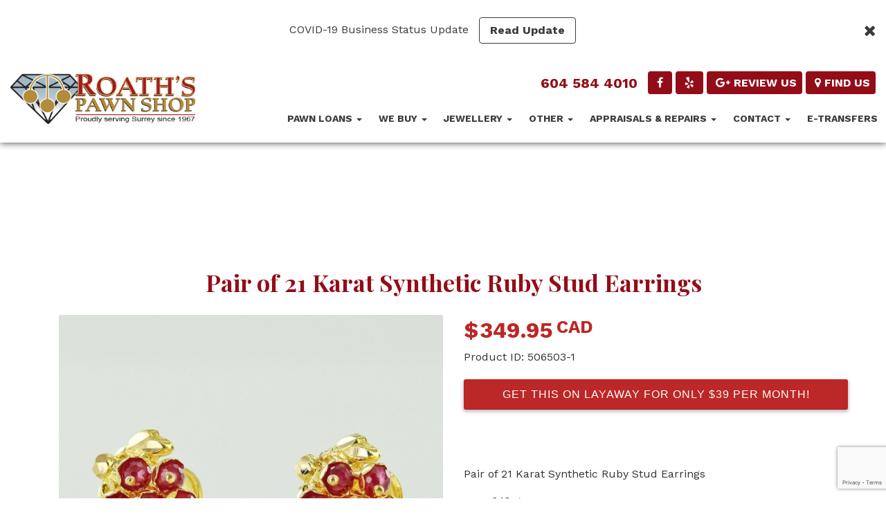

--- FILE ---
content_type: text/html; charset=UTF-8
request_url: https://www.roaths.com/items-for-sale/earrings/pair-of-21-karat-synthetic-ruby-stud-earrings/
body_size: 10424
content:
<!-- <style>
input:-ms-input-placeholder { /* Internet Explorer 10+ */
  line-height: 0em;
}
</style> -->


<!DOCTYPE html>
<html lang="en-US">
    <head>
        <meta charset="UTF-8">
        <meta name="viewport" content="width=device-width, initial-scale=1">
        <meta name='robots' content='max-image-preview:large' />
	<style>img:is([sizes="auto" i], [sizes^="auto," i]) { contain-intrinsic-size: 3000px 1500px }</style>
	<!-- Nav Commerce - Open Graph Meta Tags -->
<meta property="og:url" content="http://www.roaths.com/items-for-sale/earrings/pair-of-21-karat-synthetic-ruby-stud-earrings/" />
<meta property="og:title" content="Pair of 21 Karat Synthetic Ruby Stud Earrings | Roath&#039;s Pawn" />
<meta property="og:image" content="https://www.roaths.com/wp-content/plugins/nav-commerce/timthumb/timthumb.php?src=/wp-content/uploads/nav-commerce/IMG_4209_1.jpg&amp;w=500&amp;h=500" />
<meta property="og:description" content="Pair of 21 Karat Synthetic Ruby Stud Earrings

 	3.10 grams
" />
<meta property="og:site_name" content="Roath&#039;s Pawn" />
<meta property="og:type" content="product" />
<meta property="product:price:amount" content="349.95" />
<meta property="product:price:currency" content="CAD" />

<!-- Nav Commerce - Twitter Card Tags -->
<meta name="twitter:card" content="product"/>
<meta name="twitter:site" content="@TwitterUserName"/>
<meta name="twitter:creator" content="@TwitterUserName"/>
<meta name="twitter:title" content="Pair of 21 Karat Synthetic Ruby Stud Earrings | Roath&#039;s Pawn"/>
<meta name="twitter:description" content="Pair of 21 Karat Synthetic Ruby Stud Earrings

 	3.10 grams
"/>
<meta name="twitter:image" content="https://www.roaths.com/wp-content/plugins/nav-commerce/timthumb/timthumb.php?src=/wp-content/uploads/nav-commerce/IMG_4209_1.jpg&amp;w=500&amp;h=500"/>
<meta name="twitter:data1" content="$349.95"/>
<meta name="twitter:label1" content="Price"/>
<meta name="twitter:data2" content="Canada"/>
<meta name="twitter:label2" content="Location"/>
<meta name="twitter:domain" content="www.roaths.com"/>

<!-- Nav Commerce - SEO Meta Tags -->
<title>Pair of 21 Karat Synthetic Ruby Stud Earrings | Roath&#039;s Pawn</title>
<meta name="description" content="Pair of 21 Karat Synthetic Ruby Stud Earrings

 	3.10 grams
" />
<meta name="robots" content="index,follow,noodp,noydir" />
<link rel="canonical" href="https://www.roaths.com/items-for-sale/earrings/pair-of-21-karat-synthetic-ruby-stud-earrings/" />

<link rel='dns-prefetch' href='//ajax.googleapis.com' />
<link rel='dns-prefetch' href='//code.jquery.com' />
<link rel='dns-prefetch' href='//www.google.com' />
<link rel='dns-prefetch' href='//maxcdn.bootstrapcdn.com' />
<link rel='dns-prefetch' href='//fonts.googleapis.com' />
<link rel="publisher" href="https://plus.google.com/+Roaths?review=1" />

<meta name="google-site-verification" content="LIeKRG-B5uGpvbA6uNuOM9N0pg7Z6OT3L63cut43_0k" />
<!-- Global site tag (gtag.js) - Google Analytics -->
<script async src="https://www.googletagmanager.com/gtag/js?id=UA-47775602-23"></script>
<script>
  window.dataLayer = window.dataLayer || [];
  function gtag(){dataLayer.push(arguments);}
  gtag('js', new Date());

  gtag('config', 'UA-47775602-23');
  gtag('config', 'AW-983988242');

</script>

<!-- Google Tag Manager -->
<script>(function(w,d,s,l,i){w[l]=w[l]||[];w[l].push({'gtm.start':
new Date().getTime(),event:'gtm.js'});var f=d.getElementsByTagName(s)[0],
j=d.createElement(s),dl=l!='dataLayer'?'&l='+l:'';j.async=true;j.src=
'https://www.googletagmanager.com/gtm.js?id='+i+dl;f.parentNode.insertBefore(j,f);
})(window,document,'script','dataLayer','GTM-NXXV3GB');</script>
<!-- End Google Tag Manager -->


<!-- Favicon Icons -->
<link rel="icon" type="image/png" sizes="32x32" href="https://www.roaths.com/wp-content/themes/chimera-framework-2017/chimera/timthumb.php?src=https://www.roaths.com//wp-content/uploads/2013/04/iphone-favicon.png&amp;w=32&amp;h=32&amp;zc=1&amp;a=c&amp;q=80">
<link rel="icon" type="image/png" sizes="96x96" href="https://www.roaths.com/wp-content/themes/chimera-framework-2017/chimera/timthumb.php?src=https://www.roaths.com//wp-content/uploads/2013/04/iphone-favicon.png&amp;w=96&amp;h=96&amp;zc=1&amp;a=c&amp;q=80">
<link rel="icon" type="image/png" sizes="16x16" href="https://www.roaths.com/wp-content/themes/chimera-framework-2017/chimera/timthumb.php?src=https://www.roaths.com//wp-content/uploads/2013/04/iphone-favicon.png&amp;w=16&amp;h=16&amp;zc=1&amp;a=c&amp;q=80">


<link rel='stylesheet' id='magiczoom-css' href='https://www.roaths.com/wp-content/plugins/nav-commerce/modules/magiczoom/magiczoom.css' type='text/css' media='all' />
<link rel='stylesheet' id='nav-commerce-frontend-css' href='https://www.roaths.com/wp-content/plugins/nav-commerce/css/style.css?ver=6.8.3' type='text/css' media='all' />
<link rel='stylesheet' id='wp-block-library-css' href='https://www.roaths.com/wp-includes/css/dist/block-library/style.min.css?ver=6.8.3' type='text/css' media='all' />
<style id='classic-theme-styles-inline-css' type='text/css'>
/*! This file is auto-generated */
.wp-block-button__link{color:#fff;background-color:#32373c;border-radius:9999px;box-shadow:none;text-decoration:none;padding:calc(.667em + 2px) calc(1.333em + 2px);font-size:1.125em}.wp-block-file__button{background:#32373c;color:#fff;text-decoration:none}
</style>
<style id='global-styles-inline-css' type='text/css'>
:root{--wp--preset--aspect-ratio--square: 1;--wp--preset--aspect-ratio--4-3: 4/3;--wp--preset--aspect-ratio--3-4: 3/4;--wp--preset--aspect-ratio--3-2: 3/2;--wp--preset--aspect-ratio--2-3: 2/3;--wp--preset--aspect-ratio--16-9: 16/9;--wp--preset--aspect-ratio--9-16: 9/16;--wp--preset--color--black: #000000;--wp--preset--color--cyan-bluish-gray: #abb8c3;--wp--preset--color--white: #ffffff;--wp--preset--color--pale-pink: #f78da7;--wp--preset--color--vivid-red: #cf2e2e;--wp--preset--color--luminous-vivid-orange: #ff6900;--wp--preset--color--luminous-vivid-amber: #fcb900;--wp--preset--color--light-green-cyan: #7bdcb5;--wp--preset--color--vivid-green-cyan: #00d084;--wp--preset--color--pale-cyan-blue: #8ed1fc;--wp--preset--color--vivid-cyan-blue: #0693e3;--wp--preset--color--vivid-purple: #9b51e0;--wp--preset--gradient--vivid-cyan-blue-to-vivid-purple: linear-gradient(135deg,rgba(6,147,227,1) 0%,rgb(155,81,224) 100%);--wp--preset--gradient--light-green-cyan-to-vivid-green-cyan: linear-gradient(135deg,rgb(122,220,180) 0%,rgb(0,208,130) 100%);--wp--preset--gradient--luminous-vivid-amber-to-luminous-vivid-orange: linear-gradient(135deg,rgba(252,185,0,1) 0%,rgba(255,105,0,1) 100%);--wp--preset--gradient--luminous-vivid-orange-to-vivid-red: linear-gradient(135deg,rgba(255,105,0,1) 0%,rgb(207,46,46) 100%);--wp--preset--gradient--very-light-gray-to-cyan-bluish-gray: linear-gradient(135deg,rgb(238,238,238) 0%,rgb(169,184,195) 100%);--wp--preset--gradient--cool-to-warm-spectrum: linear-gradient(135deg,rgb(74,234,220) 0%,rgb(151,120,209) 20%,rgb(207,42,186) 40%,rgb(238,44,130) 60%,rgb(251,105,98) 80%,rgb(254,248,76) 100%);--wp--preset--gradient--blush-light-purple: linear-gradient(135deg,rgb(255,206,236) 0%,rgb(152,150,240) 100%);--wp--preset--gradient--blush-bordeaux: linear-gradient(135deg,rgb(254,205,165) 0%,rgb(254,45,45) 50%,rgb(107,0,62) 100%);--wp--preset--gradient--luminous-dusk: linear-gradient(135deg,rgb(255,203,112) 0%,rgb(199,81,192) 50%,rgb(65,88,208) 100%);--wp--preset--gradient--pale-ocean: linear-gradient(135deg,rgb(255,245,203) 0%,rgb(182,227,212) 50%,rgb(51,167,181) 100%);--wp--preset--gradient--electric-grass: linear-gradient(135deg,rgb(202,248,128) 0%,rgb(113,206,126) 100%);--wp--preset--gradient--midnight: linear-gradient(135deg,rgb(2,3,129) 0%,rgb(40,116,252) 100%);--wp--preset--font-size--small: 13px;--wp--preset--font-size--medium: 20px;--wp--preset--font-size--large: 36px;--wp--preset--font-size--x-large: 42px;--wp--preset--spacing--20: 0.44rem;--wp--preset--spacing--30: 0.67rem;--wp--preset--spacing--40: 1rem;--wp--preset--spacing--50: 1.5rem;--wp--preset--spacing--60: 2.25rem;--wp--preset--spacing--70: 3.38rem;--wp--preset--spacing--80: 5.06rem;--wp--preset--shadow--natural: 6px 6px 9px rgba(0, 0, 0, 0.2);--wp--preset--shadow--deep: 12px 12px 50px rgba(0, 0, 0, 0.4);--wp--preset--shadow--sharp: 6px 6px 0px rgba(0, 0, 0, 0.2);--wp--preset--shadow--outlined: 6px 6px 0px -3px rgba(255, 255, 255, 1), 6px 6px rgba(0, 0, 0, 1);--wp--preset--shadow--crisp: 6px 6px 0px rgba(0, 0, 0, 1);}:where(.is-layout-flex){gap: 0.5em;}:where(.is-layout-grid){gap: 0.5em;}body .is-layout-flex{display: flex;}.is-layout-flex{flex-wrap: wrap;align-items: center;}.is-layout-flex > :is(*, div){margin: 0;}body .is-layout-grid{display: grid;}.is-layout-grid > :is(*, div){margin: 0;}:where(.wp-block-columns.is-layout-flex){gap: 2em;}:where(.wp-block-columns.is-layout-grid){gap: 2em;}:where(.wp-block-post-template.is-layout-flex){gap: 1.25em;}:where(.wp-block-post-template.is-layout-grid){gap: 1.25em;}.has-black-color{color: var(--wp--preset--color--black) !important;}.has-cyan-bluish-gray-color{color: var(--wp--preset--color--cyan-bluish-gray) !important;}.has-white-color{color: var(--wp--preset--color--white) !important;}.has-pale-pink-color{color: var(--wp--preset--color--pale-pink) !important;}.has-vivid-red-color{color: var(--wp--preset--color--vivid-red) !important;}.has-luminous-vivid-orange-color{color: var(--wp--preset--color--luminous-vivid-orange) !important;}.has-luminous-vivid-amber-color{color: var(--wp--preset--color--luminous-vivid-amber) !important;}.has-light-green-cyan-color{color: var(--wp--preset--color--light-green-cyan) !important;}.has-vivid-green-cyan-color{color: var(--wp--preset--color--vivid-green-cyan) !important;}.has-pale-cyan-blue-color{color: var(--wp--preset--color--pale-cyan-blue) !important;}.has-vivid-cyan-blue-color{color: var(--wp--preset--color--vivid-cyan-blue) !important;}.has-vivid-purple-color{color: var(--wp--preset--color--vivid-purple) !important;}.has-black-background-color{background-color: var(--wp--preset--color--black) !important;}.has-cyan-bluish-gray-background-color{background-color: var(--wp--preset--color--cyan-bluish-gray) !important;}.has-white-background-color{background-color: var(--wp--preset--color--white) !important;}.has-pale-pink-background-color{background-color: var(--wp--preset--color--pale-pink) !important;}.has-vivid-red-background-color{background-color: var(--wp--preset--color--vivid-red) !important;}.has-luminous-vivid-orange-background-color{background-color: var(--wp--preset--color--luminous-vivid-orange) !important;}.has-luminous-vivid-amber-background-color{background-color: var(--wp--preset--color--luminous-vivid-amber) !important;}.has-light-green-cyan-background-color{background-color: var(--wp--preset--color--light-green-cyan) !important;}.has-vivid-green-cyan-background-color{background-color: var(--wp--preset--color--vivid-green-cyan) !important;}.has-pale-cyan-blue-background-color{background-color: var(--wp--preset--color--pale-cyan-blue) !important;}.has-vivid-cyan-blue-background-color{background-color: var(--wp--preset--color--vivid-cyan-blue) !important;}.has-vivid-purple-background-color{background-color: var(--wp--preset--color--vivid-purple) !important;}.has-black-border-color{border-color: var(--wp--preset--color--black) !important;}.has-cyan-bluish-gray-border-color{border-color: var(--wp--preset--color--cyan-bluish-gray) !important;}.has-white-border-color{border-color: var(--wp--preset--color--white) !important;}.has-pale-pink-border-color{border-color: var(--wp--preset--color--pale-pink) !important;}.has-vivid-red-border-color{border-color: var(--wp--preset--color--vivid-red) !important;}.has-luminous-vivid-orange-border-color{border-color: var(--wp--preset--color--luminous-vivid-orange) !important;}.has-luminous-vivid-amber-border-color{border-color: var(--wp--preset--color--luminous-vivid-amber) !important;}.has-light-green-cyan-border-color{border-color: var(--wp--preset--color--light-green-cyan) !important;}.has-vivid-green-cyan-border-color{border-color: var(--wp--preset--color--vivid-green-cyan) !important;}.has-pale-cyan-blue-border-color{border-color: var(--wp--preset--color--pale-cyan-blue) !important;}.has-vivid-cyan-blue-border-color{border-color: var(--wp--preset--color--vivid-cyan-blue) !important;}.has-vivid-purple-border-color{border-color: var(--wp--preset--color--vivid-purple) !important;}.has-vivid-cyan-blue-to-vivid-purple-gradient-background{background: var(--wp--preset--gradient--vivid-cyan-blue-to-vivid-purple) !important;}.has-light-green-cyan-to-vivid-green-cyan-gradient-background{background: var(--wp--preset--gradient--light-green-cyan-to-vivid-green-cyan) !important;}.has-luminous-vivid-amber-to-luminous-vivid-orange-gradient-background{background: var(--wp--preset--gradient--luminous-vivid-amber-to-luminous-vivid-orange) !important;}.has-luminous-vivid-orange-to-vivid-red-gradient-background{background: var(--wp--preset--gradient--luminous-vivid-orange-to-vivid-red) !important;}.has-very-light-gray-to-cyan-bluish-gray-gradient-background{background: var(--wp--preset--gradient--very-light-gray-to-cyan-bluish-gray) !important;}.has-cool-to-warm-spectrum-gradient-background{background: var(--wp--preset--gradient--cool-to-warm-spectrum) !important;}.has-blush-light-purple-gradient-background{background: var(--wp--preset--gradient--blush-light-purple) !important;}.has-blush-bordeaux-gradient-background{background: var(--wp--preset--gradient--blush-bordeaux) !important;}.has-luminous-dusk-gradient-background{background: var(--wp--preset--gradient--luminous-dusk) !important;}.has-pale-ocean-gradient-background{background: var(--wp--preset--gradient--pale-ocean) !important;}.has-electric-grass-gradient-background{background: var(--wp--preset--gradient--electric-grass) !important;}.has-midnight-gradient-background{background: var(--wp--preset--gradient--midnight) !important;}.has-small-font-size{font-size: var(--wp--preset--font-size--small) !important;}.has-medium-font-size{font-size: var(--wp--preset--font-size--medium) !important;}.has-large-font-size{font-size: var(--wp--preset--font-size--large) !important;}.has-x-large-font-size{font-size: var(--wp--preset--font-size--x-large) !important;}
:where(.wp-block-post-template.is-layout-flex){gap: 1.25em;}:where(.wp-block-post-template.is-layout-grid){gap: 1.25em;}
:where(.wp-block-columns.is-layout-flex){gap: 2em;}:where(.wp-block-columns.is-layout-grid){gap: 2em;}
:root :where(.wp-block-pullquote){font-size: 1.5em;line-height: 1.6;}
</style>
<link rel='stylesheet' id='contact-form-7-css' href='https://www.roaths.com/wp-content/plugins/contact-form-7/includes/css/styles.css?ver=5.4.2' type='text/css' media='all' />
<link rel='stylesheet' id='jquery-ui-standard-css-css' href='https://ajax.googleapis.com/ajax/libs/jqueryui/1.10.3/themes/smoothness/jquery-ui.css?ver=6.8.3' type='text/css' media='all' />
<link rel='stylesheet' id='bootstrapcss-css' href='//maxcdn.bootstrapcdn.com/bootstrap/3.3.7/css/bootstrap.min.css?ver=6.8.3' type='text/css' media='all' />
<link rel='stylesheet' id='fontawesome-css' href='//maxcdn.bootstrapcdn.com/font-awesome/4.7.0/css/font-awesome.min.css?ver=6.8.3' type='text/css' media='all' />
<link rel='stylesheet' id='google-font-css' href='//fonts.googleapis.com/css?family=Playfair+Display%3A400%2C700%7CWork+Sans%3A400%2C700&#038;ver=6.8.3' type='text/css' media='all' />
<link rel='stylesheet' id='style-css' href='https://www.roaths.com/wp-content/themes/chimera-framework-2017/style.css?ver=1764660961' type='text/css' media='all' />
<script type="text/javascript" src="//code.jquery.com/jquery-1.11.0.min.js" id="jquery-js"></script>
<script type="text/javascript" src="//www.google.com/recaptcha/api.js" id="recaptcha-js"></script>
<link rel="https://api.w.org/" href="https://www.roaths.com/wp-json/" /><link rel="alternate" title="JSON" type="application/json" href="https://www.roaths.com/wp-json/wp/v2/pages/1351" /><link rel="alternate" title="oEmbed (JSON)" type="application/json+oembed" href="https://www.roaths.com/wp-json/oembed/1.0/embed?url=https%3A%2F%2Fwww.roaths.com%2Fitems-for-sale%2F" />
<link rel="alternate" title="oEmbed (XML)" type="text/xml+oembed" href="https://www.roaths.com/wp-json/oembed/1.0/embed?url=https%3A%2F%2Fwww.roaths.com%2Fitems-for-sale%2F&#038;format=xml" />
        <link rel="alternate" type="application/rss+xml" title="Roath&#039;s Pawn Feed" href="https://www.roaths.com/feed/">
                    </head>
    <body class="wp-singular page-template page-template-tp-store page-template-tp-store-php page page-id-1351 wp-theme-chimera-framework-2017">
        <!-- Google Tag Manager (noscript) -->
<noscript><iframe src="https://www.googletagmanager.com/ns.html?id=GTM-NXXV3GB"
height="0" width="0" style="display:none;visibility:hidden"></iframe></noscript>
<!-- End Google Tag Manager (noscript) -->
        <div id="fb-root"></div>
<script>(function(d, s, id) {
var js, fjs = d.getElementsByTagName(s)[0];
if (d.getElementById(id)) return;
js = d.createElement(s); js.id = id;
js.src = "//connect.facebook.net/en_US/sdk.js#xfbml=1&version=v2.4";
fjs.parentNode.insertBefore(js, fjs);
}(document, 'script', 'facebook-jssdk'));</script>
        <a class="sr-only sr-only-focusable" href="#content">Skip to main content</a>

        <!-- Top Notification Banner -->
                    <div class="alert-message color-dark text-medium clearfix" style="background-color:#ffffff">
                <a class="alert-toggle">
                    <i class="fa fa-times"></i>
                </a>
                <div class="alert-text wrap">
                    <div class="text-container">
                        COVID-19 Business Status Update                                                <div class="alert-button">
                            <a href="https://www.roaths.com/covid-19/" class="btn">Read Update</a>
                        </div>
                                            </div>
                </div>
            </div>
        
        <nav class="navbar navbar-default navbar-mobile visible-xs-block" aria-label="Mobile Navigation">
            <div class="container">
                <div class="navbar-header">
                    <button type="button" class="navbar-toggle collapsed" data-toggle="collapse" data-target="#mobile-menu-collapse" aria-expanded="false" aria-controls="mobile-menu">
                        <span class="icon-bar"></span>
                        <span class="icon-bar"></span>
                        <span class="icon-bar"></span>
                        <span class="sr-only">Toggle navigation</span>
                    </button>
                    <a class="navbar-brand" href="https://www.roaths.com/">
                        <img class="img-responsive" src="https://www.roaths.com/wp-content/uploads/2017/01/roaths-logo.png" width="300" height="" alt="Roath&#039;s Pawn"/>
<span class="sr-only">(Company name)</span> <span class="sr-only">Roath&#039;s Pawn</span>
                    </a>
                </div>
                <div id="mobile-menu-collapse" class="navbar-collapse collapse"><ul id="mobile-menu" class="nav navbar-nav"><li id="menu-item-16" class="menu-item menu-item-type-post_type menu-item-object-page menu-item-has-children menu-item-16 dropdown"><a class="dropdown-toggle" data-toggle="dropdown" data-target="#" href="https://www.roaths.com/pawn-loans/">Pawn Loans <em class="caret"></em></a>
<ul class="dropdown-menu">
	<li id="menu-item-483" class="menu-item menu-item-type-post_type menu-item-object-page menu-item-483"><a href="https://www.roaths.com/how-do-i-get-a-loan/">How do I get a Loan?</a></li>
	<li id="menu-item-492" class="menu-item menu-item-type-post_type menu-item-object-page menu-item-492"><a href="https://www.roaths.com/pawn-loans/how-much-can-i-get/">How much can I get?</a></li>
	<li id="menu-item-497" class="menu-item menu-item-type-post_type menu-item-object-page menu-item-497"><a href="https://www.roaths.com/how-long-do-i-have/">How long do I have?</a></li>
	<li id="menu-item-501" class="menu-item menu-item-type-post_type menu-item-object-page menu-item-501"><a href="https://www.roaths.com/pawn-loans/are-my-items-safe/">Are my items safe?</a></li>
</ul>
</li>
<li id="menu-item-1743" class="menu-item menu-item-type-custom menu-item-object-custom menu-item-has-children menu-item-1743 dropdown"><a class="dropdown-toggle" data-toggle="dropdown" data-target="#" href="#">We Buy <em class="caret"></em></a>
<ul class="dropdown-menu">
	<li id="menu-item-17" class="menu-item menu-item-type-post_type menu-item-object-page menu-item-17 dropdown"><a href="https://www.roaths.com/gold-buying/">Gold Buying</a></li>
	<li id="menu-item-1745" class="menu-item menu-item-type-post_type menu-item-object-page menu-item-1745"><a href="https://www.roaths.com/diamond-buying/">Diamond Buying</a></li>
	<li id="menu-item-1503" class="menu-item menu-item-type-post_type menu-item-object-page menu-item-1503"><a href="https://www.roaths.com/gold-buying/watch-buying/">Watch Buying</a></li>
</ul>
</li>
<li id="menu-item-1695" class="menu-item menu-item-type-custom menu-item-object-custom menu-item-has-children menu-item-1695 dropdown"><a class="dropdown-toggle" data-toggle="dropdown" data-target="#" href="#">Jewellery <em class="caret"></em></a>
<ul class="dropdown-menu">
	<li id="menu-item-1671" class="menu-item menu-item-type-custom menu-item-object-custom menu-item-1671"><a href="https://www.roaths.com//items-for-sale/jewellery/">All</a></li>
	<li id="menu-item-1679" class="menu-item menu-item-type-custom menu-item-object-custom menu-item-1679"><a href="https://www.roaths.com//items-for-sale/bracelets/">Bracelets</a></li>
	<li id="menu-item-1672" class="menu-item menu-item-type-custom menu-item-object-custom menu-item-1672"><a href="https://www.roaths.com//items-for-sale/coins/">Coins</a></li>
	<li id="menu-item-1673" class="menu-item menu-item-type-custom menu-item-object-custom menu-item-1673"><a href="https://www.roaths.com//items-for-sale/earrings/">Earrings</a></li>
	<li id="menu-item-1674" class="menu-item menu-item-type-custom menu-item-object-custom menu-item-1674"><a href="https://www.roaths.com//items-for-sale/loose-diamonds/">Loose Diamonds</a></li>
	<li id="menu-item-1675" class="menu-item menu-item-type-custom menu-item-object-custom menu-item-1675"><a href="https://www.roaths.com//items-for-sale/necklaces-pendants/">Necklaces &#038; Pendants</a></li>
	<li id="menu-item-1676" class="menu-item menu-item-type-custom menu-item-object-custom menu-item-1676"><a href="https://www.roaths.com//items-for-sale/rings/">Rings</a></li>
	<li id="menu-item-1677" class="menu-item menu-item-type-custom menu-item-object-custom menu-item-1677"><a href="https://www.roaths.com//items-for-sale/watches/">Watches</a></li>
</ul>
</li>
<li id="menu-item-1681" class="nav-category menu-item menu-item-type-custom menu-item-object-custom menu-item-has-children menu-item-1681 dropdown"><a class="dropdown-toggle" data-toggle="dropdown" data-target="#" rel="root" href="#">Other <em class="caret"></em></a>
<ul class="dropdown-menu">
	<li id="menu-item-1683" class="menu-item menu-item-type-custom menu-item-object-custom menu-item-1683"><a href="#">Categories</a></li>
</ul>
</li>
<li id="menu-item-462" class="menu-item menu-item-type-post_type menu-item-object-page menu-item-has-children menu-item-462 dropdown"><a class="dropdown-toggle" data-toggle="dropdown" data-target="#" href="https://www.roaths.com/jewellery-appraisals-repairs/">Appraisals &#038; Repairs <em class="caret"></em></a>
<ul class="dropdown-menu">
	<li id="menu-item-1770" class="menu-item menu-item-type-post_type menu-item-object-page menu-item-1770"><a href="https://www.roaths.com/jewellery-appraisals/">Jewellery Appraisals</a></li>
	<li id="menu-item-509" class="menu-item menu-item-type-post_type menu-item-object-page menu-item-509"><a href="https://www.roaths.com/repairs-custom-work/">Repairs &#038; Custom Design</a></li>
	<li id="menu-item-1716" class="menu-item menu-item-type-post_type menu-item-object-page menu-item-1716"><a href="https://www.roaths.com/watch-servicing/">Watch Services</a></li>
</ul>
</li>
<li id="menu-item-20" class="menu-item menu-item-type-post_type menu-item-object-page menu-item-has-children menu-item-20 dropdown"><a class="dropdown-toggle" data-toggle="dropdown" data-target="#" href="https://www.roaths.com/contact/">Contact <em class="caret"></em></a>
<ul class="dropdown-menu">
	<li id="menu-item-1669" class="menu-item menu-item-type-post_type menu-item-object-page menu-item-1669"><a href="https://www.roaths.com/contact/">Contact Us</a></li>
	<li id="menu-item-101" class="menu-item menu-item-type-post_type menu-item-object-page menu-item-101"><a href="https://www.roaths.com/about-us/testimonials/">Testimonials</a></li>
	<li id="menu-item-102" class="menu-item menu-item-type-post_type menu-item-object-page menu-item-102"><a href="https://www.roaths.com/about-us/meet-the-staff/">Meet the Staff</a></li>
</ul>
</li>
<li id="menu-item-1967" class="menu-item menu-item-type-post_type menu-item-object-page menu-item-1967"><a href="https://www.roaths.com/we-accept-e-transfers/">E-transfers</a></li>
</ul></div>            </div>
        </nav>
        <header class="container-header" aria-label="Main Header">
            <nav class="navbar navbar-default navbar-desktop hidden-xs" aria-label="Desktop Navigation">
                    <div class="navbar-header">
                        <a class="navbar-brand" href="https://www.roaths.com/">
                            <img class="img-responsive" src="https://www.roaths.com/wp-content/uploads/2017/01/roaths-logo.png" width="300" height="" alt="Roath&#039;s Pawn"/>
<span class="sr-only">(Company name)</span> <span class="sr-only">Roath&#039;s Pawn</span>
                        </a>
                    </div>
                    <div class="pre-nav-buttons">
                        <a class="phone-number" href="tel:6045844010">604 584 4010</a>
                                                    <a class="btn btn-secondary btn-small" href="https://www.facebook.com/roathspawn/"><i class="fa fa-large fa-facebook"></i></a>
                                                    <a class="btn btn-secondary btn-small" href="https://www.yelp.ca/biz/roaths-pawn-shop-surrey"><i class="fa fa-large fa-yelp"></i></a>
                                                    <a class="btn btn-secondary btn-small" href="https://plus.google.com/+Roaths?review=1"><i class="fa fa-large fa-google-plus"></i>REVIEW US</a>
                                                    <a class="btn btn-secondary btn-small" href="https://www.google.ca/maps?q=roath%27s+pawn+shop+ltd&amp;hl=en&amp;sll=49.891235,-97.15369&amp;sspn=55.632465,135.263672&amp;hq=roath%27s+pawn+shop+ltd&amp;t=m&amp;z=13"><i class="fa fa-large fa-map-marker"></i>FIND US</a>
                                            </div>
                    <div id="navbar" class="menu-main-navigation-container"><ul id="main-menu" class="nav navbar-nav"><li class="menu-item menu-item-type-post_type menu-item-object-page menu-item-has-children menu-item-16 dropdown"><a class="dropdown-toggle" data-toggle="dropdown" data-target="#" href="https://www.roaths.com/pawn-loans/">Pawn Loans <em class="caret"></em></a>
<ul class="dropdown-menu">
	<li class="menu-item menu-item-type-post_type menu-item-object-page menu-item-483"><a href="https://www.roaths.com/how-do-i-get-a-loan/">How do I get a Loan?</a></li>
	<li class="menu-item menu-item-type-post_type menu-item-object-page menu-item-492"><a href="https://www.roaths.com/pawn-loans/how-much-can-i-get/">How much can I get?</a></li>
	<li class="menu-item menu-item-type-post_type menu-item-object-page menu-item-497"><a href="https://www.roaths.com/how-long-do-i-have/">How long do I have?</a></li>
	<li class="menu-item menu-item-type-post_type menu-item-object-page menu-item-501"><a href="https://www.roaths.com/pawn-loans/are-my-items-safe/">Are my items safe?</a></li>
</ul>
</li>
<li class="menu-item menu-item-type-custom menu-item-object-custom menu-item-has-children menu-item-1743 dropdown"><a class="dropdown-toggle" data-toggle="dropdown" data-target="#" href="#">We Buy <em class="caret"></em></a>
<ul class="dropdown-menu">
	<li class="menu-item menu-item-type-post_type menu-item-object-page menu-item-17 dropdown"><a href="https://www.roaths.com/gold-buying/">Gold Buying</a></li>
	<li class="menu-item menu-item-type-post_type menu-item-object-page menu-item-1745"><a href="https://www.roaths.com/diamond-buying/">Diamond Buying</a></li>
	<li class="menu-item menu-item-type-post_type menu-item-object-page menu-item-1503"><a href="https://www.roaths.com/gold-buying/watch-buying/">Watch Buying</a></li>
</ul>
</li>
<li class="menu-item menu-item-type-custom menu-item-object-custom menu-item-has-children menu-item-1695 dropdown"><a class="dropdown-toggle" data-toggle="dropdown" data-target="#" href="#">Jewellery <em class="caret"></em></a>
<ul class="dropdown-menu">
	<li class="menu-item menu-item-type-custom menu-item-object-custom menu-item-1671"><a href="https://www.roaths.com//items-for-sale/jewellery/">All</a></li>
	<li class="menu-item menu-item-type-custom menu-item-object-custom menu-item-1679"><a href="https://www.roaths.com//items-for-sale/bracelets/">Bracelets</a></li>
	<li class="menu-item menu-item-type-custom menu-item-object-custom menu-item-1672"><a href="https://www.roaths.com//items-for-sale/coins/">Coins</a></li>
	<li class="menu-item menu-item-type-custom menu-item-object-custom menu-item-1673"><a href="https://www.roaths.com//items-for-sale/earrings/">Earrings</a></li>
	<li class="menu-item menu-item-type-custom menu-item-object-custom menu-item-1674"><a href="https://www.roaths.com//items-for-sale/loose-diamonds/">Loose Diamonds</a></li>
	<li class="menu-item menu-item-type-custom menu-item-object-custom menu-item-1675"><a href="https://www.roaths.com//items-for-sale/necklaces-pendants/">Necklaces &#038; Pendants</a></li>
	<li class="menu-item menu-item-type-custom menu-item-object-custom menu-item-1676"><a href="https://www.roaths.com//items-for-sale/rings/">Rings</a></li>
	<li class="menu-item menu-item-type-custom menu-item-object-custom menu-item-1677"><a href="https://www.roaths.com//items-for-sale/watches/">Watches</a></li>
</ul>
</li>
<li class="nav-category menu-item menu-item-type-custom menu-item-object-custom menu-item-has-children menu-item-1681 dropdown"><a class="dropdown-toggle" data-toggle="dropdown" data-target="#" rel="root" href="#">Other <em class="caret"></em></a>
<ul class="dropdown-menu">
	<li class="menu-item menu-item-type-custom menu-item-object-custom menu-item-1683"><a href="#">Categories</a></li>
</ul>
</li>
<li class="menu-item menu-item-type-post_type menu-item-object-page menu-item-has-children menu-item-462 dropdown"><a class="dropdown-toggle" data-toggle="dropdown" data-target="#" href="https://www.roaths.com/jewellery-appraisals-repairs/">Appraisals &#038; Repairs <em class="caret"></em></a>
<ul class="dropdown-menu">
	<li class="menu-item menu-item-type-post_type menu-item-object-page menu-item-1770"><a href="https://www.roaths.com/jewellery-appraisals/">Jewellery Appraisals</a></li>
	<li class="menu-item menu-item-type-post_type menu-item-object-page menu-item-509"><a href="https://www.roaths.com/repairs-custom-work/">Repairs &#038; Custom Design</a></li>
	<li class="menu-item menu-item-type-post_type menu-item-object-page menu-item-1716"><a href="https://www.roaths.com/watch-servicing/">Watch Services</a></li>
</ul>
</li>
<li class="menu-item menu-item-type-post_type menu-item-object-page menu-item-has-children menu-item-20 dropdown"><a class="dropdown-toggle" data-toggle="dropdown" data-target="#" href="https://www.roaths.com/contact/">Contact <em class="caret"></em></a>
<ul class="dropdown-menu">
	<li class="menu-item menu-item-type-post_type menu-item-object-page menu-item-1669"><a href="https://www.roaths.com/contact/">Contact Us</a></li>
	<li class="menu-item menu-item-type-post_type menu-item-object-page menu-item-101"><a href="https://www.roaths.com/about-us/testimonials/">Testimonials</a></li>
	<li class="menu-item menu-item-type-post_type menu-item-object-page menu-item-102"><a href="https://www.roaths.com/about-us/meet-the-staff/">Meet the Staff</a></li>
</ul>
</li>
<li class="menu-item menu-item-type-post_type menu-item-object-page menu-item-1967"><a href="https://www.roaths.com/we-accept-e-transfers/">E-transfers</a></li>
</ul></div>
            </nav>
            <div class="container-header-image container">
                            </div>
        </header>

<div class="container-content">
    <div class="container">
        <div class="row">
            <main id="content" class="col-xs-12 col-sm-12 col-md-12 col-lg-12" aria-label="Main Content">
                <div class="layout">

                    
                        <div class="ns-wrapper detail-view">
    <div class="container">
        <div itemscope itemtype="http://schema.org/IndividualProduct" class="product detail clearfix row" data-product-id="16906" data-user-id="">

            <div class="col-xs-12">
                <header>
                    <h1>Pair of 21 Karat Synthetic Ruby Stud Earrings</h1>
                </header>
            </div>

            <div class="col-xs-12 col-md-6">
                <div class="ns-image-single clearfix">
                <div class="ns-image clearfix">
<a href="https://www.roaths.com/wp-content/plugins/nav-commerce/timthumb/timthumb.php?src=/wp-content/uploads/nav-commerce/IMG_4209_1.jpg&amp;w=1000&amp;h=1000&amp;zc=3" class="MagicZoom img-responsive" id="navstore-zoom" rel="zoom-position: inner; zoom-fade: true; zoom-distance: 10; selectors-effect: false; selectors-class: Active; fps: 40; zoom-width: 100%; zoom-height: 100%;" style="width: 100% !important;" title="Zoom In"><img itemprop="image" class="img-responsive productimg" src="https://www.roaths.com/wp-content/plugins/nav-commerce/timthumb/timthumb.php?src=/wp-content/uploads/nav-commerce/IMG_4209_1.jpg&amp;w=690&amp;h=690&amp;zc=3&amp;a=c" width="690" height="690" alt="" title=""/></a></div>

<div class="ns-image-secondary clearfix">
<div class="col-xs-3 no-padding"><a rev="https://www.roaths.com/wp-content/plugins/nav-commerce/timthumb/timthumb.php?src=/wp-content/uploads/nav-commerce/IMG_4209_1.jpg&amp;w=690&amp;h=690&amp;zc=3" rel="zoom-id:navstore-zoom" href="https://www.roaths.com/wp-content/plugins/nav-commerce/timthumb/timthumb.php?src=/wp-content/uploads/nav-commerce/IMG_4209_1.jpg&amp;w=1000&amp;h=1000&amp;zc=3"><img src="https://www.roaths.com/wp-content/plugins/nav-commerce/timthumb/timthumb.php?src=/wp-content/uploads/nav-commerce/IMG_4209_1.jpg&amp;w=180&amp;h=180&amp;zc=1" class="img-responsive" width="180" height="180" alt="" title=""/></a></div><div class="col-xs-3 no-padding"><a rev="https://www.roaths.com/wp-content/plugins/nav-commerce/timthumb/timthumb.php?src=/wp-content/uploads/nav-commerce/IMG_4210_4.jpg&amp;w=690&amp;h=690&amp;zc=3" rel="zoom-id:navstore-zoom" href="https://www.roaths.com/wp-content/plugins/nav-commerce/timthumb/timthumb.php?src=/wp-content/uploads/nav-commerce/IMG_4210_4.jpg&amp;w=1000&amp;h=1000&amp;zc=3"><img src="https://www.roaths.com/wp-content/plugins/nav-commerce/timthumb/timthumb.php?src=/wp-content/uploads/nav-commerce/IMG_4210_4.jpg&amp;w=180&amp;h=180&amp;zc=1" class="img-responsive" width="180" height="180" alt="" title=""/></a></div><div class="col-xs-3 no-padding"><a rev="https://www.roaths.com/wp-content/plugins/nav-commerce/timthumb/timthumb.php?src=/wp-content/uploads/nav-commerce/IMG_4215_3.jpg&amp;w=690&amp;h=690&amp;zc=3" rel="zoom-id:navstore-zoom" href="https://www.roaths.com/wp-content/plugins/nav-commerce/timthumb/timthumb.php?src=/wp-content/uploads/nav-commerce/IMG_4215_3.jpg&amp;w=1000&amp;h=1000&amp;zc=3"><img src="https://www.roaths.com/wp-content/plugins/nav-commerce/timthumb/timthumb.php?src=/wp-content/uploads/nav-commerce/IMG_4215_3.jpg&amp;w=180&amp;h=180&amp;zc=1" class="img-responsive" width="180" height="180" alt="" title=""/></a></div></div>                </div>

                <div class="ns-related-items row"></div>                                </div>

            <div class="col-xs-12 col-md-6">
                <div class="ns-product-info margin-left">

                    <div class="ns-product-info-top">
                        <meta itemprop="name" content="Pair of 21 Karat Synthetic Ruby Stud Earrings" /><meta itemprop="productID" content="506503-1" /><div itemscope itemtype="http://schema.org/Offer" class="clearfix"><p class="ns-price base clearfix"><span itemprop="price"><span class="ns-currency-symbol">$</span><span class="ns-price-amount">349.95</span><span class="ns-currency">CAD</span></span></p></div><p class="ns-product-meta ns-product-id clearfix"><span class="ns-product-meta-label">Product ID: </span>506503-1</p><p class='ns-layaway'>Get this on Layaway for only $39 per month!</p>
                                            </div>

                                        <div class="ns-product-info-middle form-end">
                        <div itemprop="description" class="ns-description"><p>Pair of 21 Karat Synthetic Ruby Stud Earrings</p>
<ul>
<li>3.10 grams</li>
</ul>
<div class="ns-product-info-bottom">
<div>Sold Out</div>
<p class="ns-callout ns-layaway">Free ring sizing, see in store for details</p>
</div>
</div>
                    </div>
                    <ul class="share-list list-inline">
<li class="share-links-title"><strong>Share</strong></li>
<li class="share-facebook">
                                <a href="#" onclick="
                                    window.open(
                                      'https://www.facebook.com/sharer/sharer.php?u='+encodeURIComponent(location.href),
                                      'facebook-share-dialog',
                                      'width=626,height=436');
                                    return false;">
                                    <span class="fa fa-facebook-square"></span>
                                    <span class="sr-only">Share this post on Facebook</span>
                                </a>
                            </li>
<li class="share-twitter"><a href="https://twitter.com/intent/tweet?text=Pair+of+21+Karat+Synthetic+Ruby+Stud+Earrings&amp;url=http://www.roaths.com/items-for-sale/earrings/pair-of-21-karat-synthetic-ruby-stud-earrings/"><span class="fa fa-twitter-square"></span> <span class="sr-only">Share this post on Twitter</span></a></li>
<li class="share-googleplus"><a href="https://plus.google.com/share?url=http://www.roaths.com/items-for-sale/earrings/pair-of-21-karat-synthetic-ruby-stud-earrings/" onclick="javascript:window.open(this.href,'', 'menubar=no,toolbar=no,resizable=yes,scrollbars=yes,height=600,width=600');return false;"><span class="fa fa-google-plus-square"></span> <span class="sr-only">Share this post on Google Plus</span></a></li>
<li class="share-pinterest"><a href="//www.pinterest.com/pin/create/button/?url=http://www.roaths.com/items-for-sale/earrings/pair-of-21-karat-synthetic-ruby-stud-earrings/&amp;media=https://www.roaths.com/wp-content/plugins/nav-commerce/timthumb/timthumb.php?src=/wp-content/uploads/nav-commerce/IMG_4209_1.jpg&amp;description=" data-pin-do="buttonPin" data-pin-config="above" data-pin-color="red" onclick="javascript:window.open(this.href,'', 'menubar=no,toolbar=no,resizable=yes,scrollbars=yes,height=600,width=600');return false;"><span class="fa fa-pinterest-square"></span> <span class="sr-only">Share this post on Pinterest</span></a></li>
</ul>


                </div>
            </div>

        </div>
    </div>
</div>
                                            
                </div>
            </main>
                    </div>
    </div>
</div>

        <div class="loan-calculator-wrapper">
            <div class="loan-calculator-inner container">
                
            <div id="push-away-interest-rate">5</div>
    
    <div class="row">
        <div class="col-md-12">
            <div class="pawn-calculator">
                <div class="calculator-header">
                    <h3 style="color:white;">Roath's Pawn Calculator</h3>
                </div>
                <div class="calculator-details">
                    <p style="text-align:center; color: white;">Use this simple calculator to find out how much it costs to get a loan from Roath’s!</p>
                    <div class="row calculator-inputs">

                        <!-- Left Side -->
                        <div class="col-md-2"></div>
                        <div class="col-md-4">
                            <div class="left-side">
                                <input id="howmuch" type="text" name="howmuch"><br/>
                                <label for="howmuch" style="text-align:center; color: white;" >ENTER DESIRED LOAN AMOUNT</label>
                            </div>
                        </div>
                        <!-- Right Side -->
                        <div class="col-md-4">
                            <div class="right-side">
                                <input id="cost-result" type="text" name="howmuch"><br/>
                                <label for="howmuch" style="text-align:center; color: white;">INTEREST CHARGE (PER MONTH)</label>
                            </div>
                        </div>
                        <div class="col-md-2"></div>
                    </div>
                    <div class="row">
                        <div class="col-md-5"></div>
                        <div class="col-md-2">
                            <a href="https://www.roaths.com//pawn-loans/" id="calculate-button" class="btn btn-outline-white" style="margin-top: 30px;">Learn More</a>
                        </div>
                        <div class="col-md-5"></div>
                    </div>
                </div>
                <div class="calculator-footer">
                    <p class="result-text" id="result-text"></p>
                </div>
            </div>
        </div>
    </div>
                </div>
        </div>

        <footer class="container-footer" aria-label="Main Footer">
            <div class="container">
                <div class="row footer-top">
                    <div class="col-sm-3 col-md-2">
                        <img class="img-responsive" src="https://www.roaths.com/wp-content/uploads/2017/01/roaths-logo.png" width="300" height="" alt="Roath&#039;s Pawn"/>
<span class="sr-only">(Company name)</span> <span class="sr-only">Roath&#039;s Pawn</span>
                    </div>
                    <div class="col-sm-9 col-md-10">
                        <div class="footer-nav"><ul id="footer-menu" class="nav footer-nav"><li id="menu-item-1956" class="menu-item menu-item-type-post_type menu-item-object-page menu-item-1956"><a href="https://www.roaths.com/pawn-loans/">Pawn Loans</a></li>
<li id="menu-item-1957" class="menu-item menu-item-type-post_type menu-item-object-page menu-item-1957"><a href="https://www.roaths.com/gold-buying/what-we-buy/">What we buy</a></li>
<li id="menu-item-1958" class="menu-item menu-item-type-custom menu-item-object-custom menu-item-1958"><a href="/items-for-sale/jewellery/">Jewelry</a></li>
<li id="menu-item-1959" class="menu-item menu-item-type-custom menu-item-object-custom menu-item-1959"><a href="/items-for-sale/">Other</a></li>
<li id="menu-item-1960" class="menu-item menu-item-type-post_type menu-item-object-page menu-item-1960"><a href="https://www.roaths.com/jewellery-appraisals-repairs/">Appraisals &#038; Repairs</a></li>
<li id="menu-item-1961" class="menu-item menu-item-type-post_type menu-item-object-page menu-item-1961"><a href="https://www.roaths.com/contact/">Contact</a></li>
<li id="menu-item-1966" class="menu-item menu-item-type-post_type menu-item-object-page menu-item-1966"><a href="https://www.roaths.com/we-accept-e-transfers/">E-transfers</a></li>
</ul></div>                    </div>
                </div>
                <div class="row footer-bottom">
                    <div class="col-sm-3">
                        <p>
                            <strong>Located At</strong>
                            <br/>
                            13573 King George Blvd,<br/>
                            Surrey, British Columbia<br/>
                            V3T 2V1
                        </p>
                    </div>
                    <div class="col-sm-3">
                        <p>
                            <strong>Hours</strong>
                            <br/>
                            Mon - Fri: 9 a.m. - 6 p.m.<br/>
                            Sat: 9 a.m. - 5 p.m.<br/>
                            Sun and Holidays: closed
                        </p>
                    </div>
                    <div class="col-sm-3">
                        <p>
                            <strong>Contact Us</strong>
                            <br/>
                            T: <a href="tel:6045844010">604 584 4010</a><br/>
                            F: 604 584 LOAN<br/>
                            
		<SCRIPT TYPE='text/javascript'>
			<!--
			// protected email script by Joe Maller
			// JavaScripts available at http://www.joemaller.com
			// this script is free to use and distribute
			// but please credit me and/or link to my site

			emailE=('info@' + 'roaths.com')
			document.write('<a href="mailto:' + emailE + '">' + emailE + '</a>')

			//-->
		</script>

		<NOSCRIPT>
			<em>Email address protected by JavaScript.<BR>
			Please enable JavaScript to contact me.</em>
		</NOSCRIPT>
		                        </p>
                    </div>
                    <div class="col-sm-3">
                        <p>
                            <strong>Follow Us</strong>
                        </p>
                        <div class="pre-nav-buttons footer-social">
                                                            <a class="btn btn-secondary btn-small" href="https://www.facebook.com/roathspawn/"><i class="fa fa-large fa-facebook"></i></a>
                                                            <a class="btn btn-secondary btn-small" href="https://www.yelp.ca/biz/roaths-pawn-shop-surrey"><i class="fa fa-large fa-yelp"></i></a>
                                                            <a class="btn btn-secondary btn-small" href="https://plus.google.com/+Roaths?review=1"><i class="fa fa-large fa-google-plus"></i>REVIEW US</a>
                                                            <a class="btn btn-secondary btn-small" href="https://www.google.ca/maps?q=roath%27s+pawn+shop+ltd&amp;hl=en&amp;sll=49.891235,-97.15369&amp;sspn=55.632465,135.263672&amp;hq=roath%27s+pawn+shop+ltd&amp;t=m&amp;z=13"><i class="fa fa-large fa-map-marker"></i>FIND US</a>
                                                    </div>

                    </div>
                </div>
            </div>

            <div class="copyright">
                <div class="footer-disclaimer">
                    <div class="container">
                        <p>*Pawn Loans offered to anyone with valid government issued ID and be at least 18 years of age. Loan principal amounts offered between $10 and $100,000 based upon collateral, no credit check required. Payments are due at the end of 3 months (90 days) of loan origination. Loan term is based on the amount borrowed. The APR for the loans is 90%. Pawn Loan repayment terms range from 0 to 90 days. Example: For a monthly paid customer, a $100 loan for 3 months originated on January 1 would have a monthly payment amount of approximately $7.50 with a disclosed cost of borrowing of $100 with a total payback of $122.50 when paid according to the terms of the loan agreement. Ask a Roath’s Pawn Shop Ltd. Customer Service Representative for details.</p>
                    </div>

                <div class="container">
                    <ul class="list-inline copyright-info">
                        <li><a href="https://www.roaths.com">&copy; 2025 Roath&#039;s Pawn. All Rights Reserved</a></li>
                        <li><a href="https://www.navigatormm.com" rel="nofollow"  target="_blank"> Kelowna Web Design by Navigator Multimedia Inc. <span class="sr-only">(opens new window)</span></a></li>
                    </ul>
                </div>
                </div>
            </div>
        </footer>

        <div class="js-detect-xs visible-xs"></div>
        <div class="js-detect-sm visible-sm"></div>
        <div class="js-detect-md visible-md"></div>
        <div class="js-detect-lg visible-lg"></div>

        
<script type="speculationrules">
{"prefetch":[{"source":"document","where":{"and":[{"href_matches":"\/*"},{"not":{"href_matches":["\/wp-*.php","\/wp-admin\/*","\/wp-content\/uploads\/*","\/wp-content\/*","\/wp-content\/plugins\/*","\/wp-content\/themes\/chimera-framework-2017\/*","\/*\\?(.+)"]}},{"not":{"selector_matches":"a[rel~=\"nofollow\"]"}},{"not":{"selector_matches":".no-prefetch, .no-prefetch a"}}]},"eagerness":"conservative"}]}
</script>
<script type="text/javascript" src="https://www.roaths.com/wp-content/plugins/nav-commerce/modules/magiczoom/magiczoom.js" id="magiczoom-js-js"></script>
<script type="text/javascript" id="nav-commerce-frontend-js-extra">
/* <![CDATA[ */
var ncData = {"ajaxurl":"https:\/\/www.roaths.com\/wp-admin\/admin-ajax.php"};
/* ]]> */
</script>
<script type="text/javascript" src="https://www.roaths.com/wp-content/plugins/nav-commerce/js/scripts.js?ver=1" id="nav-commerce-frontend-js"></script>
<script type="text/javascript" src="https://www.roaths.com/wp-includes/js/dist/vendor/wp-polyfill.min.js?ver=3.15.0" id="wp-polyfill-js"></script>
<script type="text/javascript" id="contact-form-7-js-extra">
/* <![CDATA[ */
var wpcf7 = {"api":{"root":"https:\/\/www.roaths.com\/wp-json\/","namespace":"contact-form-7\/v1"},"cached":"1"};
/* ]]> */
</script>
<script type="text/javascript" src="https://www.roaths.com/wp-content/plugins/contact-form-7/includes/js/index.js?ver=5.4.2" id="contact-form-7-js"></script>
<script type="text/javascript" src="//ajax.googleapis.com/ajax/libs/jqueryui/1.10.3/jquery-ui.min.js?ver=1.10.3" id="jquery-ui-js"></script>
<script type="text/javascript" src="//maxcdn.bootstrapcdn.com/bootstrap/3.3.7/js/bootstrap.min.js" id="bootstrap-js-js"></script>
<script type="text/javascript" src="https://www.roaths.com/wp-content/themes/chimera-framework-2017/js/chimera-framework.min.js" id="chimeraframework-js-js"></script>
<script type="text/javascript" src="https://www.roaths.com/wp-includes/js/comment-reply.min.js?ver=6.8.3" id="comment-reply-js" async="async" data-wp-strategy="async"></script>
<script type="text/javascript" src="https://www.google.com/recaptcha/api.js?render=6Lez0IAUAAAAACKQelHjBLjAsKn1zjMD-aaQVUXa&amp;ver=3.0" id="google-recaptcha-js"></script>
<script type="text/javascript" id="wpcf7-recaptcha-js-extra">
/* <![CDATA[ */
var wpcf7_recaptcha = {"sitekey":"6Lez0IAUAAAAACKQelHjBLjAsKn1zjMD-aaQVUXa","actions":{"homepage":"homepage","contactform":"contactform"}};
/* ]]> */
</script>
<script type="text/javascript" src="https://www.roaths.com/wp-content/plugins/contact-form-7/modules/recaptcha/index.js?ver=5.4.2" id="wpcf7-recaptcha-js"></script>

<script type="text/javascript">
jQuery(document).ready(function() {
    var ajaxurl = 'https://www.roaths.com/wp-admin/admin-ajax.php';
    jQuery("li.nav-category").each(function() {
        var jobjThis = $(this);
        var catslug=jQuery('a', this).attr('rel');
        var catlink=jQuery('a', this).attr('href');
        if (catslug!=='') {
            var data = {
                    action: 'nc_wp_menu',
                    slug: catslug,
                    link: catlink

            };
            // since 2.8 ajaxurl is always defined in the admin header and points to admin-ajax.php - jQuery(response).appendTo(jQuery('a[rel='+catslug+']').parent());
            jQuery.post(ajaxurl, data, function(response) {
                jobjThis.find('a[rel='+catslug+']').after(response);
            });
        }
    });
});
</script>

    <script>!function(d,s,id){var js,fjs=d.getElementsByTagName(s)[0],p=/^http:/.test(d.location)?'http':'https';if(!d.getElementById(id)){js=d.createElement(s);js.id=id;js.src=p+'://platform.twitter.com/widgets.js';fjs.parentNode.insertBefore(js,fjs);}}(document, 'script', 'twitter-wjs');</script>

        <script type="text/javascript">
            var b = document.documentElement;
            b.setAttribute('data-useragent',  navigator.userAgent);
            b.setAttribute('data-platform', navigator.platform );

            // IE 10 == Mozilla/5.0 (compatible; MSIE 10.0; Windows NT 6.2; Trident/6.0)
        </script>
    </body>
</html>

--- FILE ---
content_type: text/html; charset=utf-8
request_url: https://www.google.com/recaptcha/api2/anchor?ar=1&k=6Lez0IAUAAAAACKQelHjBLjAsKn1zjMD-aaQVUXa&co=aHR0cHM6Ly93d3cucm9hdGhzLmNvbTo0NDM.&hl=en&v=TkacYOdEJbdB_JjX802TMer9&size=invisible&anchor-ms=20000&execute-ms=15000&cb=b6kaiojxow28
body_size: 45302
content:
<!DOCTYPE HTML><html dir="ltr" lang="en"><head><meta http-equiv="Content-Type" content="text/html; charset=UTF-8">
<meta http-equiv="X-UA-Compatible" content="IE=edge">
<title>reCAPTCHA</title>
<style type="text/css">
/* cyrillic-ext */
@font-face {
  font-family: 'Roboto';
  font-style: normal;
  font-weight: 400;
  src: url(//fonts.gstatic.com/s/roboto/v18/KFOmCnqEu92Fr1Mu72xKKTU1Kvnz.woff2) format('woff2');
  unicode-range: U+0460-052F, U+1C80-1C8A, U+20B4, U+2DE0-2DFF, U+A640-A69F, U+FE2E-FE2F;
}
/* cyrillic */
@font-face {
  font-family: 'Roboto';
  font-style: normal;
  font-weight: 400;
  src: url(//fonts.gstatic.com/s/roboto/v18/KFOmCnqEu92Fr1Mu5mxKKTU1Kvnz.woff2) format('woff2');
  unicode-range: U+0301, U+0400-045F, U+0490-0491, U+04B0-04B1, U+2116;
}
/* greek-ext */
@font-face {
  font-family: 'Roboto';
  font-style: normal;
  font-weight: 400;
  src: url(//fonts.gstatic.com/s/roboto/v18/KFOmCnqEu92Fr1Mu7mxKKTU1Kvnz.woff2) format('woff2');
  unicode-range: U+1F00-1FFF;
}
/* greek */
@font-face {
  font-family: 'Roboto';
  font-style: normal;
  font-weight: 400;
  src: url(//fonts.gstatic.com/s/roboto/v18/KFOmCnqEu92Fr1Mu4WxKKTU1Kvnz.woff2) format('woff2');
  unicode-range: U+0370-0377, U+037A-037F, U+0384-038A, U+038C, U+038E-03A1, U+03A3-03FF;
}
/* vietnamese */
@font-face {
  font-family: 'Roboto';
  font-style: normal;
  font-weight: 400;
  src: url(//fonts.gstatic.com/s/roboto/v18/KFOmCnqEu92Fr1Mu7WxKKTU1Kvnz.woff2) format('woff2');
  unicode-range: U+0102-0103, U+0110-0111, U+0128-0129, U+0168-0169, U+01A0-01A1, U+01AF-01B0, U+0300-0301, U+0303-0304, U+0308-0309, U+0323, U+0329, U+1EA0-1EF9, U+20AB;
}
/* latin-ext */
@font-face {
  font-family: 'Roboto';
  font-style: normal;
  font-weight: 400;
  src: url(//fonts.gstatic.com/s/roboto/v18/KFOmCnqEu92Fr1Mu7GxKKTU1Kvnz.woff2) format('woff2');
  unicode-range: U+0100-02BA, U+02BD-02C5, U+02C7-02CC, U+02CE-02D7, U+02DD-02FF, U+0304, U+0308, U+0329, U+1D00-1DBF, U+1E00-1E9F, U+1EF2-1EFF, U+2020, U+20A0-20AB, U+20AD-20C0, U+2113, U+2C60-2C7F, U+A720-A7FF;
}
/* latin */
@font-face {
  font-family: 'Roboto';
  font-style: normal;
  font-weight: 400;
  src: url(//fonts.gstatic.com/s/roboto/v18/KFOmCnqEu92Fr1Mu4mxKKTU1Kg.woff2) format('woff2');
  unicode-range: U+0000-00FF, U+0131, U+0152-0153, U+02BB-02BC, U+02C6, U+02DA, U+02DC, U+0304, U+0308, U+0329, U+2000-206F, U+20AC, U+2122, U+2191, U+2193, U+2212, U+2215, U+FEFF, U+FFFD;
}
/* cyrillic-ext */
@font-face {
  font-family: 'Roboto';
  font-style: normal;
  font-weight: 500;
  src: url(//fonts.gstatic.com/s/roboto/v18/KFOlCnqEu92Fr1MmEU9fCRc4AMP6lbBP.woff2) format('woff2');
  unicode-range: U+0460-052F, U+1C80-1C8A, U+20B4, U+2DE0-2DFF, U+A640-A69F, U+FE2E-FE2F;
}
/* cyrillic */
@font-face {
  font-family: 'Roboto';
  font-style: normal;
  font-weight: 500;
  src: url(//fonts.gstatic.com/s/roboto/v18/KFOlCnqEu92Fr1MmEU9fABc4AMP6lbBP.woff2) format('woff2');
  unicode-range: U+0301, U+0400-045F, U+0490-0491, U+04B0-04B1, U+2116;
}
/* greek-ext */
@font-face {
  font-family: 'Roboto';
  font-style: normal;
  font-weight: 500;
  src: url(//fonts.gstatic.com/s/roboto/v18/KFOlCnqEu92Fr1MmEU9fCBc4AMP6lbBP.woff2) format('woff2');
  unicode-range: U+1F00-1FFF;
}
/* greek */
@font-face {
  font-family: 'Roboto';
  font-style: normal;
  font-weight: 500;
  src: url(//fonts.gstatic.com/s/roboto/v18/KFOlCnqEu92Fr1MmEU9fBxc4AMP6lbBP.woff2) format('woff2');
  unicode-range: U+0370-0377, U+037A-037F, U+0384-038A, U+038C, U+038E-03A1, U+03A3-03FF;
}
/* vietnamese */
@font-face {
  font-family: 'Roboto';
  font-style: normal;
  font-weight: 500;
  src: url(//fonts.gstatic.com/s/roboto/v18/KFOlCnqEu92Fr1MmEU9fCxc4AMP6lbBP.woff2) format('woff2');
  unicode-range: U+0102-0103, U+0110-0111, U+0128-0129, U+0168-0169, U+01A0-01A1, U+01AF-01B0, U+0300-0301, U+0303-0304, U+0308-0309, U+0323, U+0329, U+1EA0-1EF9, U+20AB;
}
/* latin-ext */
@font-face {
  font-family: 'Roboto';
  font-style: normal;
  font-weight: 500;
  src: url(//fonts.gstatic.com/s/roboto/v18/KFOlCnqEu92Fr1MmEU9fChc4AMP6lbBP.woff2) format('woff2');
  unicode-range: U+0100-02BA, U+02BD-02C5, U+02C7-02CC, U+02CE-02D7, U+02DD-02FF, U+0304, U+0308, U+0329, U+1D00-1DBF, U+1E00-1E9F, U+1EF2-1EFF, U+2020, U+20A0-20AB, U+20AD-20C0, U+2113, U+2C60-2C7F, U+A720-A7FF;
}
/* latin */
@font-face {
  font-family: 'Roboto';
  font-style: normal;
  font-weight: 500;
  src: url(//fonts.gstatic.com/s/roboto/v18/KFOlCnqEu92Fr1MmEU9fBBc4AMP6lQ.woff2) format('woff2');
  unicode-range: U+0000-00FF, U+0131, U+0152-0153, U+02BB-02BC, U+02C6, U+02DA, U+02DC, U+0304, U+0308, U+0329, U+2000-206F, U+20AC, U+2122, U+2191, U+2193, U+2212, U+2215, U+FEFF, U+FFFD;
}
/* cyrillic-ext */
@font-face {
  font-family: 'Roboto';
  font-style: normal;
  font-weight: 900;
  src: url(//fonts.gstatic.com/s/roboto/v18/KFOlCnqEu92Fr1MmYUtfCRc4AMP6lbBP.woff2) format('woff2');
  unicode-range: U+0460-052F, U+1C80-1C8A, U+20B4, U+2DE0-2DFF, U+A640-A69F, U+FE2E-FE2F;
}
/* cyrillic */
@font-face {
  font-family: 'Roboto';
  font-style: normal;
  font-weight: 900;
  src: url(//fonts.gstatic.com/s/roboto/v18/KFOlCnqEu92Fr1MmYUtfABc4AMP6lbBP.woff2) format('woff2');
  unicode-range: U+0301, U+0400-045F, U+0490-0491, U+04B0-04B1, U+2116;
}
/* greek-ext */
@font-face {
  font-family: 'Roboto';
  font-style: normal;
  font-weight: 900;
  src: url(//fonts.gstatic.com/s/roboto/v18/KFOlCnqEu92Fr1MmYUtfCBc4AMP6lbBP.woff2) format('woff2');
  unicode-range: U+1F00-1FFF;
}
/* greek */
@font-face {
  font-family: 'Roboto';
  font-style: normal;
  font-weight: 900;
  src: url(//fonts.gstatic.com/s/roboto/v18/KFOlCnqEu92Fr1MmYUtfBxc4AMP6lbBP.woff2) format('woff2');
  unicode-range: U+0370-0377, U+037A-037F, U+0384-038A, U+038C, U+038E-03A1, U+03A3-03FF;
}
/* vietnamese */
@font-face {
  font-family: 'Roboto';
  font-style: normal;
  font-weight: 900;
  src: url(//fonts.gstatic.com/s/roboto/v18/KFOlCnqEu92Fr1MmYUtfCxc4AMP6lbBP.woff2) format('woff2');
  unicode-range: U+0102-0103, U+0110-0111, U+0128-0129, U+0168-0169, U+01A0-01A1, U+01AF-01B0, U+0300-0301, U+0303-0304, U+0308-0309, U+0323, U+0329, U+1EA0-1EF9, U+20AB;
}
/* latin-ext */
@font-face {
  font-family: 'Roboto';
  font-style: normal;
  font-weight: 900;
  src: url(//fonts.gstatic.com/s/roboto/v18/KFOlCnqEu92Fr1MmYUtfChc4AMP6lbBP.woff2) format('woff2');
  unicode-range: U+0100-02BA, U+02BD-02C5, U+02C7-02CC, U+02CE-02D7, U+02DD-02FF, U+0304, U+0308, U+0329, U+1D00-1DBF, U+1E00-1E9F, U+1EF2-1EFF, U+2020, U+20A0-20AB, U+20AD-20C0, U+2113, U+2C60-2C7F, U+A720-A7FF;
}
/* latin */
@font-face {
  font-family: 'Roboto';
  font-style: normal;
  font-weight: 900;
  src: url(//fonts.gstatic.com/s/roboto/v18/KFOlCnqEu92Fr1MmYUtfBBc4AMP6lQ.woff2) format('woff2');
  unicode-range: U+0000-00FF, U+0131, U+0152-0153, U+02BB-02BC, U+02C6, U+02DA, U+02DC, U+0304, U+0308, U+0329, U+2000-206F, U+20AC, U+2122, U+2191, U+2193, U+2212, U+2215, U+FEFF, U+FFFD;
}

</style>
<link rel="stylesheet" type="text/css" href="https://www.gstatic.com/recaptcha/releases/TkacYOdEJbdB_JjX802TMer9/styles__ltr.css">
<script nonce="Rz6RVQ-jvWdaVKoyLzNOQg" type="text/javascript">window['__recaptcha_api'] = 'https://www.google.com/recaptcha/api2/';</script>
<script type="text/javascript" src="https://www.gstatic.com/recaptcha/releases/TkacYOdEJbdB_JjX802TMer9/recaptcha__en.js" nonce="Rz6RVQ-jvWdaVKoyLzNOQg">
      
    </script></head>
<body><div id="rc-anchor-alert" class="rc-anchor-alert"></div>
<input type="hidden" id="recaptcha-token" value="[base64]">
<script type="text/javascript" nonce="Rz6RVQ-jvWdaVKoyLzNOQg">
      recaptcha.anchor.Main.init("[\x22ainput\x22,[\x22bgdata\x22,\x22\x22,\[base64]/[base64]/[base64]/[base64]/[base64]/[base64]/[base64]/[base64]/[base64]/[base64]/[base64]/[base64]/[base64]/[base64]/[base64]\\u003d\\u003d\x22,\[base64]\x22,\x22w51fwqorwojChMKfBcOPI0pGMMKnwr9aF8OUw7XDl8KJw7FCJMOjw6dsIFFiT8OuTkfCtsK9wpBrw4RUw5DDmcO3DsK5REXDqcObwpw8OsObczpVFMKDWgMGFldPfcKZdlzClCrCmQlMMUDCo2Mgwqx3wrU9w4rCv8KIwq/Cv8KqUcKgLmHDjmvDrBMlHcKEXMKZTTEew6fDjzJWRMKCw41pwpA4wpFNwr88w6fDicOyfsKxXcOMb3IXwohmw5k5w5rDoWorFF/[base64]/Ci8KDw6jCsDnCgCUQw4nDlsKeXMKEw7LCnMKKw6nCtU/DjRILBMOMCWnCrVrDiWM6BsKHIA0Dw6tEJR9LK8OqwovCpcK0TMK0w4vDs3wgwrQswoLCmAnDvcOkwr5ywofDgzjDkxbDrG1sdMOdIVrCnj/DgS/Cv8OPw5wxw6zCuMOYKi3DpgFcw7JkVcKFHW/DtS0odEDDi8KkYmhAwqlMw4VjwqcswqF0TsKbMMOcw44SwrA6BcKXYsOFwrkkw4XDp1pnwpJNwp3DlcKQw6DCnh11w5DCqcOACcKCw6vCrcOtw7Y0Rx0tDMOkTMO/JjIdwpQWPsOqwrHDvxseGQ3Cp8KcwrB1C8KQYlPDl8KEDEhSwphrw4jDslrCllltIgrCh8KcAcKawpUjehRwIRA+b8KIw51LNsOXM8KZSwFuw67Dm8K+wqgYFG/CoA/Cr8KQNiFxc8KKCRXCoUHCrWl+XyE5w4PCg8K5wpnCrW3DpMOlwr8SPcKxw6/CrljClMKcb8KZw48UIsKDwr/[base64]/ChkHDscKcwoRxw7J0wokEwq8VXsOeW1bCpsOQXGVLNMKLw4NwWnduw6sVwqrDgkFlLcOWwoQdw7VKMsOnAsKBwrnDjcK6QifCminClWjDlMOQG8KcwqlMOwzClDbCmsOPwrDCosKHw4zCoXDCi8KUwqXDt8OIwp7CqsOQKcK/SB8OHgXCh8OlwpjDrQJGcRNcOMOSJQE2wprDhxDDscOwwr/DjcOGw5LDrgfDuQIEw7TDk0fDv1oVw5zCpMKyT8K/w6TDu8ODw601wo1Uw7/[base64]/DlGk2wpvCs8Odwro/w6cXw4fCrsKww5wSUcK6GMO3X8O6w6XCu3wIYm4Pw7XCjBotwpDCmMOHw4ZoKsO7wohxw4/DvMOuwoFpwqArFFxdMMK6wrNBwqN8e1fDk8K3Bhciw74RCEnDiMOMw5NWXMKswr3DiXMywpJqw7LCm0PDrz1Sw4PDggUTAEhpHHFgAcKWwqAQwoQ+XMO1wqQNwqVGWinCmcKiw4ZtwoB/K8Obw6XDg3glwrfDvjnDoj1UJk89w6dKZMK/HsO8w7kgw78kA8Knw67DqE3ChTbCpcOVw47Cs8KjUlXDjSDCh3Jzwosow6RNZVF7w7PDrcKhdyxwJ8Osw7lpPFYOwqF4ER/[base64]/DhHJgRycrcsOvwpNkFy8rW8OYw4fDgsKEZsKMw4EnPBoeUsOWw6skRcKkw77DtcKPJMOnL3NlwoLDtSjDqsOpJw7ClMOrbm4Xw5zDn1zDiWfDrSAywqdhw50hw5VNw6fChj7CkD7DvAVfw7U2w7kLw47Ds8KWwqDCm8OeO1fDvsO7GTgbw51uwpl/wq53w6oKL0pxw5TDgsOjw4jCv8K/w4BPWkZOwo51OXfCn8O6wpfCgcKpwo4nwowyL1ZiCAhubWMKw7BWwqvDmsK5w4zCqVXDpMKuwrLDimI5w5Frw5JJw5PDmAfDmsKKw7nCusOlw6PCvBgaTsKlXcOBw5RWZ8KVwpDDucOuAMOBZMKcwozCg1Q7w5Nqw6XCncKjd8OtMX/CpsKGwpoLw4/Ch8Omw5vDtFAiw5/[base64]/Dh2jCjsOtw4bDpCXDr8OJKMOGTMK+w5caZTwHw6s/[base64]/CuXfCn8KAw6BpwosALsONworCmMOGw4Iiw759w70bwqthw7hoFMOcFcKaEcOcfcKYw4M5OMOGXsObwo/DpADCuMOrBVTChcOOw4U6wpx8ThRhXw/Cm3xVwprDusOpZwRywrrCuA7CrRELf8OWVWtPPzM0MMOyY3hlIsOTJcOcW3LDisOTclrDoMK/wo9KSkvCoMK5woDDnlTCtlXDnG9Ow5XCicKGDsOCfcKMfm/DqsO8JMOrwrPCnwjCiS1bw7jCmsKXw4XCl0fDhAPDhMO8GsKGBWBtG8Kzw5HDs8Kwwp8tw4bDqcOwWsOcw6hiwqQzaT3DqcKXw4sydxUwwrlMPUXCszzDvFrCgkxKwqcxFMKSw77DpS5Pw7xIbFnCsj/Cs8KwQEllw5pQaMK/wqlpUsKHw4RPKlPCgxfDuRpnw6rDr8O5w7l4w7l4KR/CrMOSw5/[base64]/CjAbCsGFHQsOgN8OEw5UAOzQxGcKSwprCnBoQV8Kfw4trCcK3GMOXwr4jwroFwoAGw4fCrWjCmMO/esKiFMO0Pg/Di8KywqZ9CWrDkVo8w4piw6DDl10yw64xbmFgVx7CgiIrWMOQCMKywrVsa8O+w5nCg8KCwrV0JVfCn8OPw4zDvcKtccKeKTZZIWsiwooHw5wvw7xnw6jCmhHDvsKKw7Itwp1HA8OJPV3CvitLwrPCgsO6wrbCvi/CkwZEccKrIcKFJMOiNsKpDkrDhCsTPhFrRU7DqDlgwpLCnsOSS8KUw7QuQMKbDcK/[base64]/CtcKww5Y9NnbCrjlywrVpKMKpfMKjwrrCvCEnXmfCnUzDnlcxwroqwrzDtHhIWEcCPcKgw65Tw65jwqwRw5/DmRXCizDCq8KyworDnQkkQMKpwrTDkT8vQsOKw5/CqsK1w7jDsEPCkUtfcMOLNcKtHcKlw5LDlsOGLQZxwpzCrsOZZ2oHM8KeOgXCpGQEwqpnRxVGR8OsLGHDokbCjcOKKcOfUybCuUQiS8KRY8KCw7DCtVl3UcOSwpnDr8KGw4/Djx1zw7hwFcOKw55EG2/Dhk5bM3MYw5sAwrBGV8KLOWRQR8K3Lm/DoVVmQcO+wqYiw7nCh8OCb8K5w5PDnsKmw6woKjfDusK+wpDCvX3ClmUAw5wew6cxw6PClSnDt8O9HcK/[base64]/CmcOuNsONEcKtw79KB8Kwwp0LwqbDssKoaD8WesO6c8Olw6bDp0cVw6QZwp/[base64]/wo8fBj4dwqzDu1xURMKgw7QyU8KqQk/CrDDCk37DpU4XVWrDocOywqV1PcO7NwnCoMKnT2BQwp7Cp8Kdwq7Dnj/DjnRWw6IRdMK5ZcOxYCM2wq/Cqh7DisO1JHvDpEN1wqrDsMKCwqwOAsOAWUHDh8K4bTPCq3EzAsO5B8KdwpbDvMK8YMKaE8OyDGEqwpvCt8OJwoXDkcKQeD/DjcO5w5EuGsKUw6TDisKaw5RNJwjCjMKOF1Q+TzjDn8OBw4nCkMKEQEoOU8OKAcOTwpYAwoE8U37DtcO2wpYJwo/CsELDlH7Ct8KtV8KqSTEULMO5woZfwpzDnxTDlcOHcsO/WBDDqsKIJcKnw7IIUjMEIkltYcKWeiHCg8OvL8Ofw5jDmMOSJsOhw75awqjCgcK6w4Ugw7YoPMOuCQl7w6lKZ8Oow7NWwrQRwq/DmsKvwrLCjkrCtMKUUMKWHlxXW2J7YsOlZ8K4wolRw6jDocOVwrXCkcKLwovCq09PAQwaO3ZeeRA+w7/Ck8K+UsOFSWbDpDjDgMKDw6zDpxDDs8Oswr9nHkbDjlBow5JWBMOiwrg2wrFDbm7DtsOzUcOUwqxjPgZEw7nDtcO6GwnDgcOJw7PDmn7DnsKWPiM/[base64]/DqyPClxQawojCmyvCtsK9w6bCpMOYO8OQw6TDgMK/QC42OcOjw6LDkRouwqvDrF/DnsKTAXbDkHhUeW8sw4XCn1nCoMKEwpjCkE51wokBw79nwqwiXmrDoi/Dg8K+w6/DtsKHQMKBXkQ3ZSrDpsOIGR3DnwVQwp3CiFIRw6UVJgdgAQoPwrXCuMKFfAMqw4/DkWRMw7Ncwq3CgsOuJh/DkcK8w4DCi3bDjkZ+wpbCicOAOcKhw4jDi8KKwo5cwp5YGcOsI8K7EMOQwq/CtMKrw5jDp0bCujvDq8O5bMKcw63CtMKvTMOlwoQLQDjChznDr0d2wp/CsDBWwrTDosKUD8OeQsKQLR3DkjfClsO7MMKIwpd9w5zDtMKewqLDp0g9FsOPVm/CvHrCi0XCtWrDvywDwoI1IMKYwo7DqcKxwphIQhjCsV4bF0TCmsK9ZcK6Y2hiw68wAMOGacOMw47CsMOOCAvDrcKAwojDrhpuwr/CvcOjDcODVMOhQD/CqcOWVMOcdjpZw6UewoXCrMO7IsKcAcO8wprCvQvChE1Aw5rDkx/CsQ1ZwozCqCIlw5R1WGs8w5Ihw60KGGPDpU3Cm8Kew63CvHzClcKlKcOJNkxhTMKEMcOHwprDuHzCh8OKJ8KpLyXCnsK7wp/DpsKpJzvCt8OJTsK4wpZbwqDDl8OGwpjCocOBfALCgkTCscK7w7MdwqTCgcKhIysQD2kXwrjCo1dYcy/[base64]/w685NMOTwoNMZAvDhMKXWn4Zw7TDlsK1w7jDoMOvw7vDtHTDkjzCnlPDu0DCl8KvVkzCpG0+JMKww58ww5TCkV/CkcOQEnzDnWPCusOrfMOZIcKawqfCiWJ9w64kwpQ2MMKGwqxWwojDk2PDpMKPMWvDqx4gacKNImrDkldjNlsadcKNwoHDvcOFw78lcVHDmMK7EDRWw59DG2DDkS3Cg8KdYsOmRMO3fMOhw6zDilXCqmLCp8OTwrhiw7RLEsKFworCkATDqnTDsXnDtW/DsXfClkTCgH4nTALCvj04aBpGFMKufy3ChcOWwrnDgsKSwrViw6EYw4/[base64]/wq9owoDCgTt5OlFUNcKUwoPDn2vCvMK5wr7CpCnCjV/DvUc6wpPDhz9/[base64]/w6pmF8KnKsK8ecOWQMOaw6HDkMOnw6bCn2M4w5ggC3hKTiQHB8KRWcKEIcKKBcOecAIbwrMlwoLCpMKpNsOPXsOHwrpqA8OKwoEDw5jCpMOuw6Nfw7c0w7XDoQMcGibDhcOqJMKwwqPDh8OMKMKeIsKWKWDDiMKlw7PCjRZjwqzDqsKZO8KAw7VvHMO4w7/[base64]/CrgrDnwILDsOyX8Ksw7MKbMKSw47ClcKyMMOkNVV/B1okTcOARcKZwqxdF23Cq8OSwo0QFD4mw74xdyTCjGzDsVNkw5HDlMK8AjDDjw4zQcOjE8OCw5/DmCkmw4Vvw63DlQEiKMOVwpLCp8O7wqfDpcKdwpdUIMO1wqcHwrTDlTR8Qk8JCsKIw5PDgMKZwp/DmMOhF3AcX2taLsK/wpZFwqx2wovDuMKEw5TCjBJTw5Rmw4XDgcOqw5TDlsKHFRM4w5UlGwAew6/DtBlAwqBVwoDDh8Opwr9PH0Y4ccO4w7B6wp5KQjJIJsO7w7AUPXo2fVLCoUbDlkIrw43CgmDDj8OxJHpIfsK3w6HDuR7CphgOUAHCnsKzwq9Lwo5UPMOlw7nDvMK6w7HDvcKZw7bDusKoZMOVw4jCqCfCkcOUwrtNRsO1B0N6w7/CjMOrwoXDmTLDnEYNw73DgE8Fw6BFw47DgMOoahPDg8ONw5xsw4TCpzArADHCqkbCqsKPw4/Cv8OmS8KSw6kzAsOKw7LDksOXZkrClVXCmWQJwrDDlRHDp8O8Km4cPknCoMKBTsO4b1vCmirDv8Kyw4Alwr3DsAvDgkQuw7fDuFvDowXDnMOMDcKzw4rCgXEuClfDn2cjC8OuYMOqVwQwHzfCoX4VbAXCix8jwqctwq/CmMKpccKowoDDmMOuwr7CgiVpPcKOG0zCi1Fgw5DDmsKkLVgJZ8OawqFiw751OS/DvMKbacKPcVrCmW7DtsK0w6NpCio/[base64]/fsK7w4XCpMOQwq0wDTdZw7/CicKfe8OnwqQ/R2fCownCi8KAAMOSQlxXw7/DicKywrwOTcOsw4FZM8K7wpBGNsKIwppiS8KSTQwewotYw63Co8KEwqLCmsKUWcOIwqLCkGFew7fCq3DCo8KyWcOoL8Okwrs1VcK2KsOQwq43TMK0wqPDksK8Ghk5wrJ0VMKWwqFJw4xYwpfDnwHDgCHCjMK5woTCrsOVwr/[base64]/DmsKDwqRxw4vDtMObw5HDmMK5w5VnXwYfDMK1G0MZw7XCvsOPL8OFAsO/GsOxw4/ClTdwGcKxLsOtwqtkw6zDpRzDkRzDgsKMw43CqW1+H8OQCGZrfjHClcOnw6QTw5/DhcOwOXHCmCElFcOuw6tQw4g5wodkwq3Dg8OFXArDu8O7wqzCuGjDl8O7VMOowq53w5XDp23Cr8KSKsKDTHhHDcK5w5DDs2Z1bMKBT8OwwqF/Z8O0HSUjF8OgIsKGw5bCgxQfFlVVw6fDosK+b1zCn8Kvw7zDrhzCmHvDkFTCgDwxwoHChMKVw5vDjiIVEnRnwphtesKvwp0QwovDlRvDoirDqXtpVATCuMKPw6zDkcOxUArDpE/DhHDDgSnDjsOvYsKgV8O1wpRHVsKaw5YmLsK1w7dqNsOZw4xOInIkaDnCr8KkSkHCkjvDgkDDoC/DhhFhBcKCSQozw6fCusK1w599w6pwKsOmAgDDmwzDicKhw749bWXDvsO4w6gxQMOXwqzDgsKYdsKWwpDClxhqwpLDi1xWBMOewpDCnMOYHcK/KsOOwowxZcOfw41dYsOHwpzDsDvDm8KuDlzCssKRcsO8PcO3w5bDuMOVTgfDo8OowqTCl8KBQsO4wrDCvsOnw5tZwroFIS1Aw5tqQHYwfAXCnWbDvMOvRcKuQcOiw5APJsOWScKjw5hQwovCqsKUw4/CsgLDlcOuecKqQg0VQkTDm8KXFcOgw6/CisKVwqJQwq3DoTYmXmzCnCkAXmsOJ0wvw5sRKMOWwohANQTCtjPDm8KdwrlLwppCMsKWKWnDhxZoWsOoehF6w5bCr8OmRcK/dUJyw55cCXPCicOiMiDCgGlKwqLCjMOcw5oow4DCn8K7aMOVM0bDt3fDj8OTw73CtzlBwqzCiMKSwqvDjA0OwpN4w4F7UcKSN8KMwrzDnm4Ww483w6zCtjBvwozCjsKvYzLCvMOmfsKbWDoQDQjCiA1/[base64]/DtErCvUhrw6d5wqVdInLCoBbDmsKDwr1NcMOSwq3Cp8K6aGIJwp95aTE7w4o2J8KWwrpewqpjwq4LYsKADcKuwpI8YxhjV0fCpA9/HWrDjsKfEcKbBcORWcOHOjMSw6wBKy3DinzDksOGwprDqMKfwrpzBAjDksO+AAvDiCJfZgVaZMOaFcK2fcKvworCpDbDgsO5woDDl2gmOmB/w53Dt8KfCMO2ecKzw4dlwqfCjsKRWcK4wr8hwrnDjRUaPwF8w57DjlklF8OXw7ENwpnCnMOxay5HesKuPDDDv2/DmsOWJcODFyLCocOswp7DiTjCsMK8NiQlw69XYhnCgSQpwrhneMKvwoljVMOefSPCv0htwosdwrvDrkx2wqxQB8KDenPCvC/CkSpLKmYJwr5jwrTCikhmwqZBw6MieW/Cq8O0PsO0wpLCtmwmYxsoNETDu8OAw5LCkcKpwrd/SsOEQllYwq/Dil9ew4TDsMKPEn/CpcKzw5QHJ3vCqgR3w5I3wofCtls2CMOVbFl3w5YBDcKZwoEYwoRcecOkacKyw4B9FwTDmgHDqsKQNcK6S8KWDMK/wojCvsOswoVjw4XDu15Uw4PDlETDqmBNw6dJcsKSADrChsOnwrzDtsOXR8KSTsK4O2gcw4hewoYnA8KSw4PDok3DiDpeFsK6esK/wqTCmMKCwpzCusOMwpbCrcK5WMOhECAbB8KQLWPDicOnw7soTSsOIm/[base64]/[base64]/[base64]/DsXLDlMKiwoTCmgrDjCFbaB/CoDAYw5VXw6l9wq3CjBjCrz3Cp8KXG8Omwo0TwrjDisK4woDDuWhVM8KCBcK7wq3Co8OZfQxKGlXCkmgFwr/Do0F8w7bCoEbCnAZUw4c1Vx/CjsKrwrtzw43DiGc6PsKdRMOUO8KCKV5AGcKaLcO0w6grBR3DhzfDiMKOAWgaMjsVw50WI8KawqVrw6rChTR0wrfDk3DDgMOaw5DCvDPDkjPCkAIgwrbCsDkWa8KJOBjDlWHDqMKEwoJmMA9OwpY0NcOVL8KLWCBWEELCpyTCpsKUHcK/HcOtcWLDlMOsYsOTMRrClArCrsKpKcOTwp/DgzgOUUEwwpnDtMKBw6/[base64]/[base64]/DkMKXw6DChsOAw6nCnsOqwqvCgDXDvGpgwp7DmMKaPyVZIybDrjJbwobCncKRwrvDiCzCjsKtw6Qyw73CgMKbwoZ5Y8OIwoDDoRbCiTLDr0ZWLSbCpWBgdzh7w6JJKMOechkrRhLDrsOhw4lWw6V6w4zCvjXDol7CscKgwrLDqsOqwr41F8KvdsKoJxF/AsKwwrrCrjVjbk/Dk8KyBFfCscKHw7I3w4DCiEjCqEjCjw3CpnHCpcKBesKsF8KSM8O8KcOqDFY/[base64]/[base64]/w4s1wqXDtcOgPCnDlzYOwpTCqwJqYx/DhsOgwoUOw6nDrBtoDsKyw4hNwrvDtMKMw6XDt38rwo3Ch8KmwqV5wpRAGcO4w5PCucK+bcOxE8OvwrnCp8K6wqpfw7/[base64]/w6vCiznDgH/[base64]/Cj8K8ZMOeRTxcwqvDgcOgwpXDsMK7wojDncK3w403wpjCjcO4D8OqcMKuwosRwoMvw5M9ElvCpcOvQ8Ohw7wuw49Uwo8VCyNvw7pkw48nAsODCAFYw6zDuMO2w5TDncKdcAzDjADDhgXDh3fCk8KKOsOeHEvDu8OnBsKnw55BFzrDj3vCux/CkVNAwrbCujJCwoXCg8Kiw7J4w79/c1bDjMK+wrMaMEoRWcKGwr3CicKeCsOLR8Kbwr8+LcOzwpPDt8KuFBV5w5XDsQJDagpfw6TCncOoP8OteUnDlFt8wrFXOEnChsOFw5BISxNCF8K0wo8sZ8KtAsK6wptlw4pqOArDm1NIwrHCpMK2K3gMw7ggwqduS8K/[base64]/[base64]/w5QYw6QQw7rDpcKuXsKKUMOLwpXCksK6woTCuVt6w6bDlMOLAwwYBMK8BznDtxnCgyTCoMKuSMK0w7HDr8OXf3LCrsKJw5kiP8KVw6PDjnDCrsKocVzCjW7CthnDlDLDicKfwqsNw67CogTDhHtfwolcw55KLMOaY8Kfwq8vwoRawpvCuWvDn1dOw53DmS/CtmjDsjJfwq7DqcKWwqZ6aA3DpQvCk8O4w5p5w7fDmcKdwoLCtxfCu8OWwpLCqMO2wrY4AxvCjVPDnA5CPkbDvgYOw4w+wprCpmDDil/Cr8Oow5PCgyIIwrzCh8Kcwq1kSsOTwrtkMW7DvhsocMKSw7cDw4LCrcOiwpfDusODDhPDqMK3wonCqRPDgcKBNsKaw4jCicKgwrDCpwk4HsKwdFFCw6tHwohawqcSw5Mdw5/DsEE2C8OUwrBQw7ZSezIrw4zDvjfCucO8wqvCky/CisO4w7nDkcKPVWltNkRmGWcmYcO3w73Dm8Oqw7JEaHgGG8KSwrY+dk/DgmFGJmjDviZfHwwrwpvDg8KQFndUw411w5dfwrfDkR/Dj8OfDFLDqcODw5RGw5kxwpUjw5nCkixZHMKxZsKcwpsAw5QdL8OZTTYICH/DhXHDrMKLworCvkEGw7XCslrDg8OHC0vCicOKC8O5w50qHETCvVgEQErDksKpTsO7wrsKwp5/[base64]/ChGNUwo7CtcKQwqQ+w4Y6NsKYCn0OV8KNwqYUa8OGScKiwrvCr8O0wq3DoxFLCMKEYcKhRwbCoH1Xw5kJwpINHsO/wqPDnjLCpnhvWMKtUsO/wrkUETQuAikyZcKbwoTCqwrDmsK0w4zCtC8ELzIxRg5+w7sOw5nDrk53w47DjU/Cr1fDjcOWGMOcNsKOwqYDSXjDgcKjAxLDhsKPwoXDrU3DjV8+w7PCgCU3w4XDkR7Dp8KVw4dWwovClsO8wpd7wo0IwphUw68uJsK0FsO6B2rDo8O8HVgRO8KJw5Yvw7DClHjDrQV+w7HDvMO/wpJiXsKUckrCrsODP8OFBjfCrljDkMKtfRgyChjDl8O1b2/CusKHwpfDhDHDoBDDnsKzw6t2NhRVVMKbcVFew5MNw5RWecKKw5RDUnzDvcOew6zDucKEWcO2wodKWCPCjkjDg8KHS8Ozw57DsMKgwqLCvsO/wrXCsWROwpQEY27ClwZJQ2/DjSPCv8Kmw5jCskwJwrUsw7AMwoROGMKgYcOqMDjDo8K3w6s9KT1XZMOZMBsvXcKzw5xAaMOrHsOabMKdfwPDnXhTMcKIwrZiwoDDmsK8wrDDmsKPEgQkwrBPCcOvwqDDrsOPIcKCMMKDw7x/wplEwoLDunnCl8K2DkAleH/DvEjCkmw4N3BiQGbDjRrDgVTDuMOzYyUfWMKGwq/DgXHDmATDgsKewqzCn8O1wpNVw7NeBWnDsm3CiQbDkzDChy/CtcOXGMK8d8KbwoHDiEUlEWfCicOtw6N2w6UHIgrCkz1iCwhcw5A/ChNZw7Edw6LDjMO3w5RccsKpwohCD1l8dknCr8KqHcOnYcOOTAhowqhGCcKTHmlawoYZw4YFw6LDmMObwoQnVy/Dv8KCw6DCkxwaP2xFc8KpLHrDpMK8wqEAZ8KMKxwcPsOgD8OGwpNiX0cJXMKLS2rDkFnCpMK6w7vDisOcZsOaw4UFw5/DvcK9Ig3CicO4XMOHVjJodMOgVWnDqUJDw67DhS7CiUzCthnChwvDkkdNwqXDmDjCjcKmNDMLMcKWwphGw6AGw4DDiABlw7t5D8K6WzjCr8KmP8OyXH/DsGzDllQYQ2keDMOfBMObw5cdw7N4F8Ojw4bClW0HMEXDvMK+wpYBI8OIKk/DusOPwqjCqMKHwqthwqNgRz1lU0bCtCDCgXrDqFHCqcKzbsObesOlFFnDj8OOdwjDv3IpcHXDosKyEsOqwoddLE18Q8OxVsOqwohwCcOCw6fDkldwOV7Do0JTwqgJw7LChRLDtwVyw4ZXw5TCv27Cu8KPY8Kkwp7DkRpRwr/[base64]/[base64]/DqsKPwotEw5jCnTXCvlDCrljDilhqw7/DtcOxwqxxOcOkw7/Cr8Kiw4sKXsKuwq/CqcKfXsOseMK+w7VhBXh1wp/[base64]/WsOJLnLCgsKXwq84wrRAKjgnYcKiwpMbw50owoICecK2w4gvwrNYAcOSIMOwwr5DwpXCgE7Cp8Kbw7vDu8OqKjQxKcOyaRTClsK1wqFcwoTCisOtSMK8woHCt8KRwrgNSsKRw6QJax/Dtw4ofMKdw4nDg8ONw79oRXLDqjrCisOhG23CnhJsHcOWAEXDpMKHSMKDD8Olwo1DGsO1w7vCvsOxw4LDpyBbc1TDjQlKw5J1w7kveMKWwoXCr8K2w642w6HCkQcpwp7CsMKZwp/DnFUhwo90wohVG8KFw4nCkiDCiUXCqMOBW8OLw6/DrsKvAMOkwqzCgsOiwrI9w6RXCk3DtcKgLSdzw5DCgsOIwpvCt8KvwolLw7DChcO1wqEVw4fDqsO0wpHCkcOGXDU1ZAXDnsK2NsKyYRbDg1gGJmHDtA1OwobDrzbCrcOYw4EHwrY/JUBDOcK0wo0CPVVIwoTCtSo5w7LDg8OIaBlLwr01w73DtMORPsOAw5jDjEUfw7/Cg8OgJnPDlsKww5nCuSsYIlduw4YpDsKKXDrCnDvDssKCMsKDDsOAwq7Clj/Co8KhN8KOwrHDhsOFfcONwogww5HDiwACesKRwocQGxbCsDrDl8KSwo/[base64]/w4nDscK9KlIEHsK3AytTKivDgsKyIsKPw6zDmMKmcnUww5x7BMKWC8OxBMO0WsOQNcO3w7/[base64]/DoWfCrMKqJsK7wpRXLg8HGRPCviguPhDDlijDoX0OwqtNw4DCiRQyU8KuNsOdRMKAw6nDo3hYSGTCosOwwqcfw5g8wrfCpsOBwoJSRgsNDsKzJ8K7wqNCwp1Ywr8kF8Knwp9Xwqh0wqkywrjDgcOvH8K8VjNnwp/CssKMH8O4ET3Cj8OnwqPDjsKFwqclYMKnw4nCgg7DssKmwo/Dv8O1T8OLwp7Cs8OmL8KGwrTDvMOOS8O0wq0oNcKHwojCk8OIf8OHLcOXHCzDtVkBw4tsw4fCqMKHBcKjw6rDtUtTwqbDocKswpYWOy3Dm8KQLsOrwoLDvSrCuT8/[base64]/w6hxwrIHwpjDrMOTZMKLwprCl8KxwrIlMlXCksKaw7bDusOPKQxJwrPDpMK/FwLCkcOBwqXCvsO+w4vCksKtw5gew67DkcKsSsOresO5CQ7Dlg7DksKoRSXDgsOiw5DDtcK2LBA/EyRdw65PwqAWw5dzwrAIDEXCmjPDmD3CnT4lCsKJTz8hwqw6wobDnDHCp8OTwoNoSsOkfiLDh0XCg8KZV0vCtWHCsBMXRsOLfSEmQg3CjMObw4QMw7c/SsOtwofCmHjDgsOFw4gpw7nCrXvDtkkmbRfCqkIVXMK6DMKSK8KMUMOENcKZaG7Do8KqHcOSw5zDtMKSYsKtw4ZnB33DoCvDgT7ClMOXw7RRNEDCnTLCoX1+wot7w5Zdw60ANGpVwpUCGsOUw7F3w65qW33CvMOAwrXDr8O8wqMASz/[base64]/CkUfCoMOMNcKRAEsXDj9KJC1Zw4MrZcKjOsO5w77CqMOqw4XDngfCssKYHWzCq3zCucOFwp9pN2cawqNyw7t7w4nCmcO5w7jDoMKLX8OMC2c4w6ESw7x3w5oTwqHDp8KHLiLCssKASF/[base64]/OcKEwoYSw4gCw4fDosOxw5tPwpTDpcK+w5Vfw4nDgcKTwr/ClcKhw5t9LXjDusO8AsOdwpTDoVgvwo7DllZaw45awoAuLMKRwrEYw7pXw5nCqDx7wpvCscOVYlLCuDcibBoaw7oMLsK6BSIhw696wr/DkMO5IcKzasOfXUPDhMKWd2/ClMKWHikdAcOawo3DrCzDjTYxZsKTMXTClcKMUAc6WsKBw67CrcOQHl9HwrvChjvDn8ODw4bCicOmw65iwqDDpwN5w6xpw5szw5s5bHXCjcKXwphtwrdfJmk0w5wib8OHwrDDmw9yGcOzD8OMMcKzw6DCk8OVIsK6IMKDw5TCumfDnG/CvhnCnMKVwqTCtcKZNljDrH9Fb8O/[base64]/TMKIbxvCvlJdwqbDmT3Cs1HDujY+wqHDl8OewrLDpkNabsOZw7YZASktwqIKw48EAMOMw70FwoEmFnVjwrZpeMK6w4DDr8KAw5hzcsKJw6zDrsOFw6kBGTrChcKdZ8KjNj/DmykrwpPDlRrDoA56wp/[base64]/DkcKJFT3CgRPClsOzw6PDrBbDvcOUw7R/[base64]/DmwfDp3jDsU9VFSHDtMOfwrfCjgLCsMOTwq9lw6rClHwhw5rDvCthfsK9dW/[base64]/CgsOewpEmw5TDqcK7MgpQw43CocKkw5c8csKMSilBw6EnbEnDs8OHw5V5fsOUKSx7w7/DvmhuXzBiIMOxw6fDp2Vmwr4pfcK4fcOgwpvDuGvCtALCosK+WsK6RhvCk8KUwpXDuVAiwoIOw60TeMO1wpA2SwfCoE8sSyVWZcKtwoDChjxAQ1wrworCqsKjU8OMwojDuH/Dil3CrcOLwoIgXD1Xw4ocEMO9KMO6w7HDgGAYR8OswrVtZ8OZwpXDgyzCtmrCr3peU8OJw4MpwqMHwrx6UAPCtcOgCnouEMKHUWExwpAOFHDCh8KNwr8DTMOCwp4/wqfDiMKWw4QRw5/CgjDCrMOpw6Zww7zDtsKfw49Ew6QjA8KYN8KgSQ1VwqHCosOGw5zDqA3CgRITw4/DjnsfacOSPk9ow5orwp0KCFbDpzRSw7xcw6DCqMKpw4fDhH9OZsKiw6rCucKDEsOFKMO2w7NIw6nCicOiXMOmecOEe8KebR7CtQhEw6DDpcKBw7nDgR/[base64]/DrwbDo3/DkB9Lai04wpTDrjPClsOiw4zCiMODwoNPNcKXwrVIG21iw6puw4p8w6fDvEoaw5XCkzkNQsOKwrrClMKJSnPCisO7DsKaAsKjLxwnd3bDvcKdf8K5wqlDw4jChQU+woQyw5jCncKbTVVIaCkbwoLDvSPCm2DCr3PDoMOCBMKdw4LDrivDisOFGE/Dj0U0w6ABa8Kaw6LDkcOdBcO6wovChsK9XHDChF/[base64]/Cmj7DoTIzwpIEwpnDjR7DjhV+fcOpw5TCrF7DmcOBEm7Cvy9mw6vDsMO/[base64]/DhEU/wr3DoikqCcOWGsKzw4nDgMOnwqXDt8KuwqE7VcODwqHCm8KwZ8KiwoYod8K/wqLCicOwSMKZPh/CkwHDosK0w5FcUAc2PcK+w5LCvsKFwphJw7hxw5suwq93wqsow5pLJMKDFEQdwoXCmsOOwqDCvsKbRDU9wpDCvMOzw6NBXQ7ClsOFwpkYcMKhUCF/NMKMBipyw5hfFsOoAAJwZ8KfwrVBK8OyZ0PCrlM0w79lwrnDvcOZw5DCp1vCm8KVIsKdwrHCj8KrUnbDt8KiwqjCpxzCrF0xw5LDhC9fw4ZCbSHDkMKSwpPDghTChDTChMONwph7w4dJw5sKwrpdwobDgSlpPsOXacKywr/ClnUsw4Ykwq94C8K8wrzDjTnCv8KmR8KgR8K3w4bDmnXDgFVJwqjDh8KNw7wZw7h9wqnCicOddyPDr0tWQW/CtCjCi1DCtTNRKxzCtMK8LRJlwqrDmU3DucOiNMKyHHFqfMOdGcKiw5XCuXrCtsKfEMO3w5DCp8KUwo9FKl7CnsKUw7FIw6XDlMOZCMKdQsKUwpLDpsKowp0tOMOXb8KBSsOLwqMGw71dSlp9WBbCjcK4CkDDucO6w7djw6vDj8ODSWfDhg1zwr3CrgM/M0UaIsK/YcKIQ3ZZwr3DpmNow43CgTJQLcKcdE/DrMOXwpEAwqkOwowMw6XCncOcwqXCv07ChW1sw79vb8OgTXPDpsO4McOxCwPDgx8/w57CkGXDmsOuw6XCrn58GQjCnMKPw4F1LcKKwohawqLDqT3DgQ8Gw7sHw7cAwobDpjRew7YXKMKkVVxCUCXCh8O+RhzDucOkwro9w5Z7w5nCrsKjw4spQsKIwrwKJGrDmcKQw4RuwrMZL8KTwohhdsO7wqzCkWLDlV/[base64]/CncO1w73Di1A0fsKcwrkKw4bDoSDCtcKTwp03w6w3fTvCvgo6dCzDgsO4SMO7P8KTwrPDsCgVVcO3wqALw6bCuzQTe8OnwqwSwrTDgsO4w5tDwpxcE11BwoAMGAjCl8KLwp0Tw7XDhiMiwrg/SiRGfHLCuV1zwqnCpsKLM8Kae8O/CQDDucKIw7nCsMO5w69KwqEYYgDCgWLDlCJ8worDtkQmLnHDgl16DQYxw5HDm8KUw65zw7PCtsOtFsOHPcK/PcKQPHJKwqLDtWrCgFXDlAbCq2bCicKzJ8OrTF8VO2N0ZsOiw4dJw6lkfcK9w7DDrWQNWj0Iw6bDiBsheGzCpBQLw7TCsD86UMK+ecKZw4LDoUxvw5gXw5fCr8O3w5/CiWlKwol3w4F/woHDthpGw6QiByI0wrEzFsOPw4PDqkJPw50XDsOmwqLCsMOGwpzCvUNcQH8JE1jCnsK8YjHDpx5+Z8OMcQ\\u003d\\u003d\x22],null,[\x22conf\x22,null,\x226Lez0IAUAAAAACKQelHjBLjAsKn1zjMD-aaQVUXa\x22,0,null,null,null,0,[21,125,63,73,95,87,41,43,42,83,102,105,109,121],[7668936,305],0,null,null,null,null,0,null,0,null,700,1,null,0,\[base64]/tzcYADoGZWF6dTZkEg4Iiv2INxgAOgVNZklJNBoZCAMSFR0U8JfjNw7/vqUGGcSdCRmc4owCGQ\\u003d\\u003d\x22,0,0,null,null,1,null,0,1],\x22https://www.roaths.com:443\x22,null,[3,1,1],null,null,null,1,3600,[\x22https://www.google.com/intl/en/policies/privacy/\x22,\x22https://www.google.com/intl/en/policies/terms/\x22],\x22ww3kTPY8WNvNTIdiofQnfUa0v0ZU8P26ySLecEyCL+Q\\u003d\x22,1,0,null,1,1764664564836,0,0,[223,42,6,98,234],null,[20,140,252,115,2],\x22RC-w-BECZP3KyO2TA\x22,null,null,null,null,null,\x220dAFcWeA5vWK1wDYDPXArRSgLx2kJ5JzAtL3DTi75ctQ1lHzAQAsSJl4eefgxCisPb5_JMqck1m3EkqJlhx3A4Ahjdb-2Q41NI-w\x22,1764747364988]");
    </script></body></html>

--- FILE ---
content_type: text/css
request_url: https://www.roaths.com/wp-content/plugins/nav-commerce/modules/magiczoom/magiczoom.css
body_size: 179
content:
/*


   Magic Zoom v3.1.29 
   Copyright 2011 Magic Toolbox
   Buy a license: www.magictoolbox.com/magiczoom/
   License agreement: http://www.magictoolbox.com/license/


*/

.MagicZoom img {
	border: 0 !important;
	padding: 0 !important;
	margin: 0 !important;
}

/* Style of zoomed window */
.MagicZoomBigImageCont {
	border: 1px solid #999;
}

/* Style of header, activated with "title" attribute in <a> tag */
.MagicZoomHeader {
	font-size: 8pt !important;
	line-height: normal !important;
	color: #fff;
	background: #666;
	text-align: center !important;
}

/* Style of small square under mouse */
.MagicZoomPup {
	border: 1px solid #aaa;
	background: #fff;
	cursor: move;
}

/* Style of message box while image is loading */
.MagicZoomLoading {
	border: 1px solid #ccc;
	background: #fff url(loader.gif) no-repeat 2px 50%;
	padding: 4px 4px 4px 24px !important;
	margin: 0;
	text-decoration: none;
	text-align: left;
	font-size: 8pt;
	font-family: sans-serif;
	color: #444;
}

--- FILE ---
content_type: text/css
request_url: https://www.roaths.com/wp-content/plugins/nav-commerce/css/style.css?ver=6.8.3
body_size: 4350
content:
/* Store Template */
.ns-row {
	background: #eee;
	width: 100%;
}

.ns-main-content {
	width: 95%;
	margin: auto;
	max-width: 1140px;
}

.ns-header {
	background: #fff;
}

.ns-header header {
	width: 100%;
	margin: auto;
	padding: 30px 0;
}

.ns-header h1 {
	margin: 0;
	padding: 0;
}

.ns-header-container {
	width: 95%;
	margin: auto;
	max-width: 1140px;
	padding: 10px;
}




/*-- Grid Layout --*/

/* Extend bootstrap styles to include one-fifth option */
/* taken from: http://stackoverflow.com/questions/10387740/five-equal-columns-in-twitter-bootstrap/22799354#22799354 */
.col-xs-5ths,
.col-sm-5ths,
.col-md-5ths,
.col-lg-5ths {
    position: relative;
    min-height: 1px;
    padding-right: 10px;
    padding-left: 10px;
}

.col-xs-5ths {
    width: 20%;
    float: left;
}
@media (min-width: 768px) {
.col-sm-5ths {
        width: 20%;
        float: left;
    }
}
@media (min-width: 992px) {
    .col-md-5ths {
        width: 20%;
        float: left;
    }
}
@media (min-width: 1200px) {
    .col-lg-5ths {
        width: 20%;
        float: left;
    }
}

/* Use the .page-width for 100% width colums */
.grid:after {
  content: "";
  display: table;
  clear: both;
}

.col {
  float: left;
}

/* On browsers smaller than 648px make .col 100% */
@media all and (max-width: 648px) {

	.col { width: 100% !important; }

}

/*-- Grid Columns --*/

.ns-wrapper .one-half { width: 50%; }
.ns-wrapper .one-third { width: 33.33%; }
.ns-wrapper .one-fourth { width: 25%; }
.ns-wrapper .one-fifth { width: 20%; }
.ns-wrapper .one-sixth { width: 16.66%; }
.ns-wrapper .one-seventh { width: 14.28%; }
.ns-wrapper .one-eighth { width: 12.5%; }
.ns-wrapper .two-thirds { width: 66.66%; }
.ns-wrapper .three-fourths { width:75%; }
.ns-wrapper .full { width: 100%; }

/*-- Clearfix --*/

.cf:before,
.cf:after {
    content: " "; /* 1 */
    display: table; /* 2 */
}

.cf:after {
    clear: both;
}

/*-- Alignments --*/

.left { float: left; }
.right { float: right; }
.textleft { text-align: left; }
.textright { text-align: right; }
.textcenter { text-align: center; }

/*-- Frontend form style --*/

.ns-cart-alert.form-error {
	display: block;
	border: 1px solid #ebccd1;
	color: #a94442;
	background: #f2dede;
}

.ns-cart-alert.form-success {
	display: block;
	border: 1px solid #d6e9c6;
	color: #3c763d;
	background: #dff0d8;
}

.ns-form .required {
	color: #f00;
}

/*-- Search --*/

.ns-search  {
	background: #333;
	padding: 20px;
	height: 35px;
	margin: 0 0 0 -5px;
	display: inline-block;
	border-radius: 0 5px 5px 0;
}

.ns-filter-search input[type=text] {
	width: 150px;
	display: inline-block;
	border-radius: 5px 0 0 5px;
	border: 1px solid #333;
	margin: 5px 0 0 0;
}

/*-- Filter Search --*/

.ns-filter-search {
	margin: 0;
	float: right;
	background: transparent;
}

.ns-filter-search h3 {
	margin: 0 -10px 10px -10px;
	padding: 10px;
	background: #eee;
}

.ns-filter-search strong {
	display: block;
	margin: 0 0 5px 0;
	color: #999;
}

.ns-filter-search label {
	width: 100%;
	display: block;
}

.ns-option-group {
	position: relative;
}

.ns-filter-info {
    font-size: 11px;
    position: absolute;
    top: 40px;
}


/*-- Product Sort --*/
.ns-product-sort {
    margin: 30px auto 15px auto;
    width: 100%;
    font-weight: bold;
	font-size: 1.0em;
	background: #eee;
	border-radius: 5px;
	padding: 5px 10px;
}

.ns-product-sort ul {
	float: left;
	margin: 10px 0;
}

.ns-product-sort li {
	display: inline-block;
	padding: 0 10px 0 0;
}

.ns-product-sort a {
	font-weight: 400;
}

/*-- Breadcrumbs -- */

.ns-breadcrumbs {
	margin: 10px 0;
	padding: 0 10px;
	background: #f1f1f1;
	border-radius: 4px;
	text-align: left;
}

.ns-breadcrumbs ul {
	margin: 0;
	padding: 0;
}

.ns-breadcrumbs li {
	margin: 0;
	padding: 10px 15px 10px 0;
	list-style: none;
	display: inline-block;
}

.ns-breadcrumbs a {
	display: inline-block;
	text-decoration: none;
}

.spacer {
	padding: 10px 15px 10px 0;
}

/*-- Category Content --*/

.ns-category-content {
	padding: 0;
	margin: 0;
}

/*-- Category list --*/
.store-category-nav {
	margin: 20px 10px;
    list-style: none;
}

@media(max-width:992px) {
	.ns-product-info {
		padding-top: 25px;
	}
}

@media(max-width:767px) {
	.store-category-nav {
		border-radius: 3px;
	}
}

@media(min-width:992px) {
	.store-category-nav {
		position: absolute;
		margin: 0;
	}
}

.ns-categories {
	width: 100%;
	margin: 0 auto;
	padding: 0 0 30px 0;
}

.store-category-nav li {
    display: inline-block;
    padding: 5px 0;
}

.store-category-nav li a {
	font-family: 'Montserrat', sans-serif;
	font-size: 15px;
	text-decoration: none;
    background: #eee;
	color: #000;
	padding: 5px 10px !important;
	margin: 2px;
	border-radius: 5px;
}

.store-category-nav li a:hover, .store-category-nav .active {
	background: #ccc !important;
	padding: 4px 10px;
	border-radius: 5px;
	margin: 2px;
	font-family: 'Montserrat', sans-serif;
	font-size: 15px;
}

/*-- Gridview --*/
.ns-status {
	position: absolute;
	left: -71px;
	top: -30px;
	z-index: 100;
	padding: 80px 0 10px;
	width: 200px;
	text-align: center;
	color: #fff;
    background-color: #ef4746;
    font-size: 20px;
    font-weight: bold;

    box-shadow: 1px 1px 1px rgba(0,0,0,0.25);
    -webkit-transform: rotate(-45deg);
    -ms-transform: rotate(-45deg);
    -o-transform: rotate(-45deg);
    transform: rotate(-45deg);
}

.new {
	background-color: rgba(0, 215, 0, 1);
}

.ns-callout {
	background: #1874dc !important;
}

.ns-image {
	z-index: 50;
	clear: both;
}

.ns-image a {
	width: 100%;
	height: 100%;
	display: block;
	float: left;
}

.ns-image img.productimg {
	width: 100%;
	height: auto;
	float: left;
	border-radius: 5px;
}

.ns-image-single img {

}

.ns-image .MagicZoomBigImageCont {
	background: #fff;
}

.ns-image .MagicZoomBigImageCont img {
	/* if this isn't set to 'none'
	the zoom image will fill the zoom box */
	max-width: none;
}

.ns-image .MagicZoomBigImageCont{
	/*make immage zoom (inner) fit containing box*/
	width: 100% !important;
	height: 100% !important;
}
.ns-image-secondary {
	clear: both;
	margin-left: 0px !important;
	margin-right: 0px !important;
}

.ns-image-secondary .col-md-3 {
	padding-left: 0 !important;
	padding-right: 0 !important;
}

.ns-view-item.ns-button {
	width: 100%;
	text-transform: uppercase;
	font-size: .8em;
	text-align: center;
}

.ns-price {
	margin: 0;
	line-height: 1.4;
    display: block;
    color: #bc2727;
}

.ns-price.original span {
	text-decoration: line-through;
}

.ns-price-label {
	padding-right: 10px;
	float: left;
}

.ns-currency-symbol {
	padding-right: 2px;
}

.ns-price-amount {
	padding-right: 0;
}

.ns-currency {
	font-size: .8em;
	padding-left: 5px;
    vertical-align: top;
}

.ns-layaway {
	padding: 10px;
	margin: 20px 0 0 0;
	color: #FFF;
	background: #bc2727;
	border-radius: 3px;
	box-shadow: 0 2px 5px 1px rgba(0, 0, 0, 0.25);
	font-family: 'Montserrat', sans-serif;
	text-transform: uppercase;
	text-decoration: none;
	text-align: center;
	letter-spacing: 1px;
    white-space: normal;
}

/*-- Detail --*/

.product.detail .ns-image-secondary .col-xs-3 {
	padding-top: 2px;
	padding-left: 0;
	padding-right: 2px;
}

.product.detail .ns-product-info-top,
.product.detail .ns-product-info-middle.form-middle,
.product.detail .ns-product-info-bottom {
    margin: 0 0 2.5rem 0;
    padding: 0 0 2.5rem 0;
	border-bottom: 1px solid #fff;
}

/* Remove the border when the form is at the end */
.product.detail .ns-product-info-middle.form-end {
	margin: 0;
	padding: 0;
	border: 0;
}

/* the cart bottom apended to the product description like a shortcode */
.product.detail .ns-product-info-middle .ns-product-info-bottom {
	margin: 0;
	padding: 0;
}

.product.detail .ns-price {
	margin: 0 0 5px 0;
	font-weight: bold;
	font-size: 2em;
}

.product.detail .ns-price.original, .product.detail .ns-price.appraised {
	font-size: 1em
}

.product.detail .ns-product-meta {
	margin: 0;
}

.product.detail .ns-description {}

.product.detail .ns-description p:first-of-type {
	margin-top: 0;
}

.product.detail .ns-add-form {}

.product.detail .ns-option-group {
	margin: 0 0 10px 0;
}

.product.detail .ns-add-form label {
	padding: 0 10px 0 0;
	float: left;
	display: block;
}

.product.detail .ns-add-to-cart {}

.ns-add-to-cart p {
	display: inline-block;
}

.ns-add-to-cart br {
	display: none;
}

.product.detail .ns-add-to-cart select {
	width: 100px;
	display: inline-block;
}

.ns-add-to-cart {
	display:none;
}

.product.detail .ns-add-to-cart input[type=submit] {
	margin: 10px 0;
	display: inline-block;
}

/*-- Social Media --*/

.product.detail .ns-share-bar {
	background: transparent;
	padding: 10px 20px;
}

.product.detail .ns-share-title {
	margin: 5px 0;
}

.product.detail .ns-share-facebook,
.product.detail .ns-share-twitter,
.product.detail .ns-share-gplus,
.product.detail .ns-share-pinterest,
.product.detail .ns-share-linkedin {
	float: left;
	margin: 0 7px;
	min-height: 65px;
}

.product.detail .ns-share-pinterest {
	margin-top: 40px;
	min-height: 30px;
}

.product.detail .product-notes .note{
	margin: 30px 0px;
}

.product.detail .product-notes .note:first-child{
	margin-top: 0;
}

.product.detail .product-notes .note .note-date{
	margin-bottom: 10px;
	border-bottom: 1px solid #dddddd;
	font-size: small;
	color: #888;
}

.product.detail .section-title{
	border-bottom: 1px solid #ccc;
}

.product.detail .product_type_fields{

}

.product.detail .product_type_field{
	margin-bottom: 15px;
}

.product.detail .product_type_field label{
	margin-bottom: 0px;
}

.product.detail .product_type_field .product-type-description{
	color: #999999;
	font-size: .9em;
}

/*-- Cart --*/

.ns-cart-alert {
	margin: 10px auto;
	padding: 10px 0;
	border: 1px solid #e6db55;
	background: #ffffe0;
	color: #000;
	text-align: center;
	display: none;
}

.ns-table {
	width: 100%;
	margin: 10px 0;
	border-collapse: collapse;
	border-spacing: 0;
	background: #fff;
}

.ns-table .top { vertical-align: top;}
.ns-table .a-left { text-align: left; }
.ns-table .a-right { text-align: right; }

.ns-table td,
.ns-table th {
	padding: 5px 10px;
	border: 1px solid #ccc;
	color: #000;
	text-align: center;
	vertical-align: middle;
}

.ns-table th {
	padding: 8px;
	background: #eee;
}

.ns-table input {
	margin: 0;
}

.ns-checkout-action-buttons {
	margin: 10px 0;
	text-align: right;
}

.ns-checkout-action-buttons .col {
	padding: 5px 0;
	text-align: right;
}

.ns-form .ns-checkout-action-buttons input[type=submit] {
	margin-left: 10px;
}

.coupon-code {
	text-align:left;
}

/*-- Customer login / Register --*/

.ns-customer-login,
.ns-customer-register {
	width: 75%;
	padding: 15px;
	margin: auto;
	background: #FFF;
	color: #000;
	border-radius: 0;
	border: 5px solid #CCC;
}

.ns-customer-login h3,
.ns-customer-register h3 {
	margin: 0 0 25px 0;
	padding: 0 0 20px 0;
	border-bottom: 1px solid #CCC;
}

.ns-submit {
	border-top: 1px solid #CCC;
	padding: 25px 0 0 0;
	margin: 0;
}

/*-- Checkout --*/

.ns-customer-form,
.ns-shipping-form {
	margin: 10px 0;
	padding: 10px;
	border: 1px solid #ccc;
	display: none;
	text-align: left;
}

#ns-customer-info,
#ns-shipping-info {
	text-align: left;
	color: #999;
}

#ns-customer-info .name,
#ns-shipping-info .name {
	font-size: 1.3em;
	color: #000;
}

/*-- Checkout Steps --*/

.ns-checkout-steps {
	margin: 0 0 20px 0;
}

.ns-checkout-steps div span {
	padding: 10px;
	display: block;
	color: #ccc;
	border-bottom: 5px solid #ccc;
	text-align: center;

}

.ns-checkout-steps div.current-step span {
	color: #2C3E50;
	border-color: #2C3E50;
}

/*--- Extended User Styles ---*/
.extended-user .nav-tabs>li.active>a, .extended-user .nav-tabs>li.active>a:hover, .extended-user .nav-tabs>li.active>a:focus {
	border: 1px solid #e6e3e3;
	border-bottom-color: transparent;
}

.extended-user .nav-tabs {
	border-bottom: 1px solid #ddd;
}

.extended-user .nav-tabs>li>a {
	border-radius:0;
	background: #e6e3e3;
	color: #474747;
	margin-right: 10px;
}

.extended-user thead {
	border-color: #eeeeee;
	border-bottom: 3px solid #eeeeee;
	text-transform: uppercase;
}

/*Orders*/
.extended-user .input-section {
	clear:both;
}

/*Conversations*/
.extended-user .panel {
	border-radius:0;
}

.extended-user .panel .meta .label {
	color:#000;
	font-size:100%;
	padding: 0;
}

.extended-user .conversations a:hover {
	text-decoration: none;
}

.extended-user .conversations a:hover .panel-default {
	background: #f5f5f5;
}

.extended-user .conversations .panel-heading .subject {
	font-size: 20px;
	margin-bottom: 5px;
}

.extended-user .conversations .panel-info .panel-footer {
	background-color: #d9edf7;
	border-color: #bce8f1;
}

.extended-user .conversations a:hover .panel-info {
	background-color: #d9edf7;
}

.extended-user .message.postbox {
	margin-bottom:20px;
}

.extended-user h3.panel-heading {
	margin-top:0;
}

.extended-user .view-all, .extended-user .view-history {
	margin:20px 0 0;
}

.extended-user .new-convo {
	margin-bottom:20px;
}


/*Site Specific Styles*/
.breadcrumb {
	padding: 0!important;
	background-color: transparent!important;

}

.breadcrumb a {
	text-decoration: none;
}

/*Pagination*/
.pagination-container {
	margin: auto;
	text-align: center;
}

.displaying-num {
	background-color: #fff;
	padding: 5px 10px;
	display: inline-block;
	border-radius: 18px;
}

.pagination {
	display: inline-block;
	padding-left: 0;
	margin: 20px 0;
	border-radius: 4px;
}

.pagination-links {
	background-color: #fff;
	margin-top: 20px;
	border-radius: 3px;
	border: 1px solid #CFCFCF;
}

.pagination a, .pagination .ellipse {
	text-decoration: none;
	padding: 6px 10px;
	display: inline-block;
	border-right: 1px solid #CFCFCF;
}

.pagination .ellipse {
	color: #BDBDBD;
}

.pagination a:last-of-type {
	border-right: 0;
}

.pagination span.current {
	padding: 6px 10px;
	display: inline-block;
	border-right: 1px solid #BDBDBD;
	background-color: #bc2727;
	color: #fff;
}

.pagination a:focus, .pagination a:hover {
	background-color: #eee;
	text-decoration: none;
}

/*Filter Bar*/
.ns-filter-bar {
	margin: 0 0 40px 0;
	background-color: #ebebeb;
	border-radius: 3px;
}

.ns-filter-bar .ns-title-bar {
	padding: 10px 30px;
	font-size: 26px;
	font-weight: bold;
	border-bottom: 1px solid #fff;
}

.ns-filter-bar .ns-form {
	padding: 20px 30px;
}

.ns-filter-bar .ns-form select.form-control {
	background-color: #fff;
	border: 0;
	margin-right: 30px;
	padding: 10px 12px;
	-webkit-box-shadow: none;
	box-shadow: none;
}

/*Sort/Show*/
.ns-product-sort li, .ns-product-show li {
	border-right: 0
}

.ns-product-sort a, .ns-product-show a {
	text-decoration: none;
}

.ns-product-show {
	text-align: right;
}

/*Products - multi*/
.ns-product-wrapper {
	background-color: transparent;
	padding: 40px 0;
}

.ns-product-wrapper .container {
	padding-left: 0;
	padding-right: 0;
}

.ns-product-wrapper .container .products {
	padding-left: 0;
	padding-right: 0;
}


.ns-name {
	margin: 0 0 5px 0;
	line-height: 0.8em;
	height: 40px;
	overflow: hidden;
}

.ns-name a, .ns-name a:hover {
	color: #171717;
	text-decoration: none;
	font-size: 16px;
}

.other-prices {
    font-size: 14px;
    color: #bc2727;
}

.ns-price {
}

.ns-current-price {
	color: #bc2727;
	font-weight: bold;
	width: 90px;
}

.featured-product .current-price {
	margin: 0;
}

@media(min-width:768px) {
	.current-price {
		float: right;
	}
}

.ns-wrapper .product.gridview {
	position: relative;
	margin: 0 0 30px 0;
    padding-bottom: 60px;
	background-color: #fff;
    overflow: hidden;
	border-radius: 3px;

	-webkit-box-shadow: 0 2px 2px 0 rgba(0,0,0,.2);
	box-shadow: 0 2px 2px 0 rgba(0,0,0,.2);
}

.product-info {
	position: absolute;
	bottom: 0;
	left: 0;
	right: 0;
	z-index: 100;
	padding: 10px 0;
	background-color: #fff;
	min-height: 89px;
	border-radius: 0 0 3px 3px;
}

.product-overlay {
	display: none;
}

@media(min-width:768px) {
	.ns-wrapper .product.gridview {
	    padding-bottom: 40px;
	}

	.product-info {
		padding: 20px 0;
	}
}

@media(min-width:1200px) {
	.product-overlay {
		display: block;
	    position: absolute;
	    left: 0;
	    right: 0;
	    top: 0;
	    bottom: 0;
	    z-index: 90;
	    border-radius: 3px;
	    background: transparent;

	    -webkit-transition: all .2s ease;
	    -moz-transition: all .2s ease;
	    -o-transition: all .2s ease;
	    transition: all .2s ease;
	}

	.product-overlay .btn {
	    position: absolute;
	    left: 50%;
	    top: 30%;
	    border-color: transparent;
	    color: transparent;

	    -moz-transform: translateX(-50px) translateY(-50px);
	    -webkit-transform: translateX(-50%);
	    -o-transform: translateX(-50%);
	    -ms-transform: translateX(-50%);
	    transform: translateX(-50%);

	    -webkit-transition: all .4s ease;
	    -moz-transition: all .4s ease;
	    -o-transition: all .4s ease;
	    transition: all .4s ease;
	}

	.featured-product .product-overlay .btn {
	    top: 39%;
	    font-size: 20px;
	}

	/*Hover Effects*/
	.ns-wrapper .product.gridview:hover .product-overlay {
	    background-color: rgba(27,27,27,0.9);
	}

	.ns-wrapper .product.gridview:hover .product-overlay .btn {
	    border-color: #fff;
	    color: #fff;
	}

	.ns-wrapper .product.gridview:hover .product-overlay .btn:hover {
	    color: #bc2727;
	    border-color: #bc2727;
	}

	.other-prices {
	    height: 0;
	    overflow: hidden;
	    -webkit-transition: all .2s ease;
	    -moz-transition: all .2s ease;
	    -o-transition: all .2s ease;
	    transition: all .2s ease;
	}

	.ns-wrapper .product.gridview:hover .other-prices {
	    height: 45px;
	}

	/*Featured Product*/
	.ns-wrapper .featured-product .product.gridview {
		padding-bottom: 80px;
	}

	.featured-product .ns-name a, .featured-product .current-price {
		font-size: 20px;
	}
}

.alert-info {
	color: #000 !important;
	background: #C17678 !important;
	border: 1px solid #991B1E !important;
}


/*Products - single*/
.ns-wrapper.detail-view {
	margin: 20px auto;
	padding: 45px 0;
	background-color: transparent;
}

.ns-wrapper.detail-view .ns-image img.productimg {
	border-radius: 0;
}

/*Product Share Bar*/
.share-list {
	margin-top: 2.5rem;
}

.share-links-title {
	vertical-align: text-bottom;
}

.share-list .fa {
	font-size: 28px;
}

/*-- Mobile styles --*/
@media all and (max-width: 900px) {

	.ns-filter-search-wrapper .ns-option-group .col {
		width: 100%;
	}

	.ns-wrapper .product.gridview .col {
		width: 100%;
	}

	.product.gridview .ns-price {
		margin: 0 0 5px 0;
	}
}


@media all and (max-width: 767px) {

	.margin-left,
	.margin-right,
	.margin-all {
		margin: 0;
	}

	/*-- Gridview --*/

	.ns-filter-search-wrapper {
		margin-bottom: 25px;
	}

	.ns-wrapper .product.gridview {
		width: 100%;
		height: 100% !important;
	}

	.product .ns-name {
		margin-bottom: 0;
	}

	/*-- Detail --*/

	.product.detail .ns-image-secondary .col {
		width: 20% !important;
		text-align: center;
	}

	.product.detail .ns-image-secondary img {
		padding: 5px;
		float: none;
		display: inline-block;
	}

	.ns-table {
		font-size: .6em;
	}

	.ns-table th,
	.ns-table td {
		padding: 2px;
	}

	.ns-form .ns-checkout-action-buttons input[type=submit] {
		width: 150px;
		display: block;
		float: right;
		clear: both;
		margin: 0 0 5px 0;
	}

	.ns-forgot-pass {
		width: 100%;
		display: block;
		padding: 10px 0;
	}

	.ns-customer-login,
	.ns-customer-register {
		width: 88%;
	}

	.ns-row {
		width: 100%;
		padding: 0;
	}

	.ns-header {
		margin-bottom: -50px;
	}

	.ns-header-container {
		width: 100%;
	}

	.ns-header header {
		padding: 0;
	}

	.ns-header .title {
		margin: auto;
		width: 100%;
		text-align: center;
	}

	.ns-categories {
		padding: 0;
	}

	.ns-filter-search {
		float: none;
		width: 100%;
		text-align: center;
	}

	.ns-filter-search input[type=text] {
		width: 80%;
		margin: auto;
	}

	.ns-filter-search .ns-form {
		padding: 10px 0;
	}

	.ns-categories {
		width: 100%;
	}

	.ns-categories li {
		padding: 3px;
		margin: 5px 3px;
	}

	.ns-product-sort {
		width: 100%;
	}

	.ns-product-sort ul {
		float: left;
		margin: 0;
	}

	.ns-product-sort li {
		padding: 0 5px 0 0;
		text-indent: 0;
	}

	.ns-main-content {
		width: 90%;
		padding: 10px;
	}

	.ns-page-wrapper {
		padding: 0;
		margin: 50px 0;
		width: 100%;
	}

	.ns-product-wrapper {
		padding: 0;
	}

	.products .col-xs-12 {
		padding: 0;
		width: 100%;
	}

	.ns-name, .ns-price {
		padding: 0 5px;
	}

	.ns-wrapper.detail-view {
		width: 100%;
	}

	.ns-image-single {
		margin: 30px auto 0 auto;
		width: 90%;
	}

	.ns-image-secondary {
		margin: 0 !important;
		margin-left: 14px !important;
		width: 90%;
		padding: 0;
	}

	.ns-product-info {
		margin: auto;
		width: 90%;
	}

	.ns-form {
		padding: 30px;
		width: 99%;
	}


}

--- FILE ---
content_type: text/css
request_url: https://www.roaths.com/wp-content/themes/chimera-framework-2017/style.css?ver=1764660961
body_size: 7469
content:
/*!
Theme Name: Chimera Framework
Theme URI: http://www.navigatormm.com/chimera
Description: The Chimera framework, a starter Wordpress theme for designers.
Tags:  two-columns, left-sidebar, right-sidebar, fixed-layout, responsive-layout, custom-menu, featured-images, microformats, sticky-post, theme-options, translation-ready, accessibility-ready
Author: Navigator Multimedia
Author URI: http://www.navigatormm.com
Version: 2.4.8

License: GNU General Public License v2.0
License URI: http://www.gnu.org/licenses/gpl-2.0.html
*/.transition,.container-footer .copyright a,.btn,.comments-area .form-submit .submit,.btn-group .btn,.navbar-default .navbar-toggle .icon-bar,.navbar-default .navbar-toggle,a{-webkit-transition:0.25s all ease;-moz-transition:0.25s all ease;-ms-transition:0.25s all ease;-o-transition:0.25s all ease;transition:0.25s all ease}.padding-none,.padding .no-padding{padding-left:0;padding-right:0}.title{margin-top:0}.title-primary,.hero-wrapper .hero-caption .hero-title,h1,.h1,h2,.h2,h3,.h3,h4,.h4,h5,.h5,h6,.h6{font-family:"Work Sans",sans-serif;font-weight:bold}.title-secondary,.hero-wrapper .hero-caption .hero-text,h1 small,.h1 small,h2 small,.h2 small,h3 small,.h3 small,h4 small,.h4 small,h5 small,.h5 small,h6 small,.h6 small{font-family:"Playfair Display",serif;font-weight:normal}html{font-size:16px;-ms-text-size-adjust:none;-webkit-font-smoothing:antialiased;-webkit-text-size-adjust:100%}body{background-color:#fff;font-family:"Work Sans",sans-serif;font-size:1rem;line-height:1.5}::-moz-selection{background-color:#930d18;color:#fff}::selection{background-color:#930d18;color:#fff}h1,.h1,h2,.h2,h3,.h3,h4,.h4,h5,.h5,h6,.h6{display:block;margin:30px 0;line-height:1}h1 small,.h1 small,h2 small,.h2 small,h3 small,.h3 small,h4 small,.h4 small,h5 small,.h5 small,h6 small,.h6 small{display:block;margin-top:5px;line-height:inherit;font-size:50%}h1,.h1{font-size:34px;font-size:2.125rem;font-family:"Playfair Display",serif;color:#930d18;text-align:center}h2,.h2{font-size:26px;font-size:1.625rem}h3,.h3{font-size:34px;font-size:2.125rem;font-family:"Playfair Display",serif;color:#930d18;text-align:center}h4,.h4{font-size:20px;font-size:1.25rem}h5,.h5{font-size:18px;font-size:1.125rem}h6,.h6{font-size:16px;font-size:1rem}p,ul,ol,pre,table,blockquote{margin-top:15px;margin-bottom:15px}blockquote>:first-child{margin-top:0}blockquote>:last-child{margin-bottom:0}ul ul,ol ol,ul ol,ol ul{margin-top:0;margin-bottom:0}hr{margin:30px 0}b,strong,em,small,code{line-height:1}sup,sub{vertical-align:baseline;position:relative;top:-0.4em}sub{top:.4em}a{color:#14447b;text-decoration:none}a:hover,a:focus{color:#0d2c4f;text-decoration:none}.color-light{color:#fff}.color-dark{color:#3a3a3a}.text-small{font-size:.75rem}.text-medium{font-size:1rem}.text-large{font-size:1.25rem}.navbar-default{min-height:auto;margin:0;background-color:#fff;border:0;border-radius:0;box-shadow:0 0 10px #3a3a3a}.navbar-default .navbar-brand{height:auto;color:#fff;max-width:190px;padding:10px}@media(min-width: 768px){.navbar-default .navbar-brand{max-width:225px;padding:15px}}@media(min-width: 992px){.navbar-default .navbar-brand{max-width:275px;margin-top:8px}}@media(min-width: 1200px){.navbar-default .navbar-brand{max-width:300px;margin-top:0}}.navbar-default .navbar-brand:hover,.navbar-default .navbar-brand:focus{color:#e6e6e6}.navbar-default .navbar-nav{float:right}.navbar-default .navbar-nav>li>a{padding:15px;color:#fff;font-size:20px;font-size:1.25rem;font-family:"Work Sans",sans-serif;font-weight:bold;text-transform:uppercase;text-align:center}@media(min-width: 768px){.navbar-default .navbar-nav>li>a{padding:25px 10px;font-size:12px;font-size:.75rem;text-align:left;color:#3a3a3a}}@media(min-width: 992px){.navbar-default .navbar-nav>li>a{padding:25px 8px;font-size:11px;font-size:.6875rem}}@media(min-width: 1200px){.navbar-default .navbar-nav>li>a{padding:25px 12px;font-size:14px;font-size:.875rem}}.navbar-default .navbar-nav>li>a:hover,.navbar-default .navbar-nav>li>a:focus{color:#b28b3b;background-color:transparent}@media(min-width: 768px){.navbar-default .navbar-nav>li>a:hover,.navbar-default .navbar-nav>li>a:focus{color:#930d18}}.navbar-default .navbar-nav>.active>a,.navbar-default .navbar-nav>.active>a:hover,.navbar-default .navbar-nav>.active>a:focus{background-color:transparent;color:#b28b3b}@media(min-width: 768px){.navbar-default .navbar-nav>.active>a,.navbar-default .navbar-nav>.active>a:hover,.navbar-default .navbar-nav>.active>a:focus{color:#930d18}}.navbar-default .navbar-nav>.open>a,.navbar-default .navbar-nav>.open>a:hover,.navbar-default .navbar-nav>.open>a:focus{border-color:#930d18;background-color:transparent;color:#b28b3b}.navbar-default .navbar-nav>.open.active>a,.navbar-default .navbar-nav>.open.active>a:hover,.navbar-default .navbar-nav>.open.active>a:focus{background-color:none;color:#b28b3b}.navbar-default .navbar-nav>.open>.dropdown-menu{padding:0 15px;border:0;border-radius:0;background-color:#fff}@media(min-width: 768px){.navbar-default .navbar-nav>.open>.dropdown-menu{width:240px;box-shadow:0 5px 15px rgba(0,0,0,.25);background-color:#fff;right:0;left:unset}}.navbar-default .navbar-nav>.open>.dropdown-menu>.active>a,.navbar-default .navbar-nav>.open>.dropdown-menu>.active>a:focus,.navbar-default .navbar-nav>.open>.dropdown-menu>.active>a:hover{color:#b28b3b;background-color:transparent}.navbar-default .navbar-nav>.open>.dropdown-menu>li>a{padding:6px 10px;color:#3a3a3a;font-size:18px;font-size:1.125rem;text-align:center}@media(min-width: 768px){.navbar-default .navbar-nav>.open>.dropdown-menu>li>a{padding:10px 5px;color:#3a3a3a;font-size:14px;font-size:.875rem;text-align:left}}.navbar-default .navbar-nav>.open>.dropdown-menu>li>a:hover,.navbar-default .navbar-nav>.open>.dropdown-menu>li>a:focus{background-color:transparent;color:#b28b3b}@media(min-width: 768px){.navbar-default .navbar-nav>.open>.dropdown-menu>li>a:hover,.navbar-default .navbar-nav>.open>.dropdown-menu>li>a:focus{color:#930d18}}.navbar-default .navbar-nav>.open .divider{width:100%;height:1px;background-color:#d9d9d9;overflow:hidden}.navbar-default .navbar-toggle{width:70px;height:70px;margin:0;padding:0;border-top:0;border-left:0;border-right:0;border-bottom:1px solid #7c0b14;border-radius:0;background-color:#930d18}.navbar-default .navbar-toggle:hover,.navbar-default .navbar-toggle:focus{background-color:#930d18}.navbar-default .navbar-toggle .icon-bar{width:30px;height:2px;margin:-1px 0 0 -15px;position:absolute;left:50%;background-color:#b28b3b}.navbar-default .navbar-toggle .icon-bar:nth-child(1){-webkit-transform:rotate3D(0, 0, 1, 45deg);-moz-transform:rotate3D(0, 0, 1, 45deg);-ms-transform:rotate3D(0, 0, 1, 45deg);-o-transform:rotate3D(0, 0, 1, 45deg);transform:rotate3D(0, 0, 1, 45deg);-webkit-transform-origin:50% 50%;-moz-transform-origin:50% 50%;-ms-transform-origin:50% 50%;-o-transform-origin:50% 50%;transform-origin:50% 50%}.navbar-default .navbar-toggle .icon-bar:nth-child(2){opacity:0}.navbar-default .navbar-toggle .icon-bar:nth-child(3){-webkit-transform:rotate3D(0, 0, 1, -45deg);-moz-transform:rotate3D(0, 0, 1, -45deg);-ms-transform:rotate3D(0, 0, 1, -45deg);-o-transform:rotate3D(0, 0, 1, -45deg);transform:rotate3D(0, 0, 1, -45deg);-webkit-transform-origin:50% 50%;-moz-transform-origin:50% 50%;-ms-transform-origin:50% 50%;-o-transform-origin:50% 50%;transform-origin:50% 50%}.navbar-default .navbar-toggle.collapsed .icon-bar{-webkit-transform:none;-moz-transform:none;-ms-transform:none;-o-transform:none;transform:none}.navbar-default .navbar-toggle.collapsed .icon-bar:nth-child(1){top:38%}.navbar-default .navbar-toggle.collapsed .icon-bar:nth-child(2){top:50%;opacity:1}.navbar-default .navbar-toggle.collapsed .icon-bar:nth-child(3){top:62%}.navbar-default .navbar-collapse{border:0;background-color:#930d18}@media(min-width: 768px){.navbar-default .navbar-collapse{padding:0;background-color:transparent}}.form-control{height:46px;font-size:16px;font-size:1rem}.form-control:focus{border-color:#930d18;outline:0;box-shadow:inset 0 1px 1px rgba(0,0,0,.075),0 0 8px rgba(147,13,24,.6)}.btn,.comments-area .form-submit .submit,.btn-group .btn{padding:15px 30px;border:0;border-radius:4px;color:#fff;line-height:1;font-size:16px;font-size:1rem;font-weight:bold;text-shadow:none}.btn:hover,.comments-area .form-submit .submit:hover,.btn:focus,.comments-area .form-submit .submit:focus,.btn:active,.comments-area .form-submit .submit:active{color:#fff}.btn-xs,.btn-group-xs>.btn,.comments-area .form-submit .btn-group-xs>.submit,.comments-area .form-submit .btn-group .btn-group-xs>.submit,.btn-group .btn-group-xs>.btn{padding:5px 10px;font-size:12px;font-size:.75rem}.btn-sm,.btn-group-sm>.btn,.comments-area .form-submit .btn-group-sm>.submit,.comments-area .form-submit .btn-group .btn-group-sm>.submit,.btn-group .btn-group-sm>.btn{padding:10px 20px;font-size:14px;font-size:.875rem}.btn-lg,.btn-group-lg>.btn,.comments-area .form-submit .btn-group-lg>.submit,.comments-area .form-submit .btn-group .btn-group-lg>.submit,.btn-group .btn-group-lg>.btn{padding:20px 40px;font-size:18px;font-size:1.125rem}.btn .fa,.comments-area .form-submit .submit .fa{margin:0 5px}.btn-red,.btn-secondary,.btn-group .btn-secondary{background-color:#930d18}.btn-red:hover,.btn-secondary:hover,.btn-red:focus,.btn-secondary:focus,.btn-red:active,.btn-secondary:active,.btn-red.active.focus,.active.focus.btn-secondary,.btn-red.active:focus,.btn-red.active:hover,.btn-red:active.focus,.btn-red:active:focus,.btn-red:active:hover{background-color:#640910}.btn-blue,.btn-primary,.comments-area .form-submit .submit,.btn-group .btn-primary{background-color:#14447b}.btn-blue:hover,.btn-primary:hover,.comments-area .form-submit .submit:hover,.btn-blue:focus,.btn-primary:focus,.comments-area .form-submit .submit:focus,.btn-blue:active,.btn-primary:active,.comments-area .form-submit .submit:active,.btn-blue.active.focus,.active.focus.btn-primary,.comments-area .form-submit .active.focus.submit,.btn-blue.active:focus,.btn-blue.active:hover,.btn-blue:active.focus,.btn-blue:active:focus,.btn-blue:active:hover{background-color:#0d2c4f}.btn-light-gray,.btn-default,.btn-group .btn-default{background-color:#e0e0e0}.btn-light-gray:hover,.btn-default:hover,.btn-light-gray:focus,.btn-default:focus,.btn-light-gray:active,.btn-default:active,.btn-light-gray.active.focus,.active.focus.btn-default,.btn-light-gray.active:focus,.btn-light-gray.active:hover,.btn-light-gray:active.focus,.btn-light-gray:active:focus,.btn-light-gray:active:hover{background-color:#c7c7c7}.btn-black{background-color:#000}.btn-black:hover,.btn-black:focus,.btn-black:active,.btn-black.active.focus,.btn-black.active:focus,.btn-black.active:hover,.btn-black:active.focus,.btn-black:active:focus,.btn-black:active:hover{background-color:#000}.btn-white,.btn-outline-white,.btn-tertiary{background-color:#fff}.btn-white:hover,.btn-outline-white:hover,.btn-tertiary:hover,.btn-white:focus,.btn-outline-white:focus,.btn-tertiary:focus,.btn-white:active,.btn-outline-white:active,.btn-tertiary:active,.btn-white.active.focus,.active.focus.btn-outline-white,.active.focus.btn-tertiary,.btn-white.active:focus,.btn-white.active:hover,.btn-white:active.focus,.btn-white:active:focus,.btn-white:active:hover{background-color:#e6e6e6}.btn-gold{background-color:#b28b3b}.btn-gold:hover,.btn-gold:focus,.btn-gold:active,.btn-gold.active.focus,.btn-gold.active:focus,.btn-gold.active:hover,.btn-gold:active.focus,.btn-gold:active:focus,.btn-gold:active:hover{background-color:#8c6d2e}.btn-tertiary{color:#222}.btn-outline-white{background:transparent;color:#fff;border:2px solid #fff}.btn-outline-white:hover,.btn-outline-white:focus,.btn-outline-white:active{color:#3a3a3a;background:#fff}.btn-default,.btn-group .btn-default{color:#555}.btn-link{color:#14447b}.btn-link:hover,.btn-link:focus,.btn-link:active,.btn-link.active.focus,.btn-link.active:focus,.btn-link.active:hover,.btn-link:active.focus,.btn-link:active:focus,.btn-link:active:hover{color:#14447b}.btn-small{border-radius:4px;padding:8px}.alert-message{display:none}.alert-message.active{display:block;position:relative;z-index:1;background-color:#930d18}.alert-message .alert-text{position:relative;z-index:2;padding:25px 40px 25px 20px;text-align:center;color:inherit}.alert-message .alert-text .text-container{display:inline}.alert-message .alert-text.crop{white-space:nowrap;overflow:hidden;text-overflow:ellipsis}.alert-message .alert-text.marquee{min-height:80px;margin-right:40px;overflow:hidden}.alert-message .alert-text.marquee .text-container{display:block;width:200%;position:absolute;top:50%;transform:translateY(-50%);overflow:hidden;animation:marquee 10s linear infinite}@keyframes marquee{0%{left:0}100%{left:-100%}}.alert-message .alert-button{display:inline-block}.alert-message .alert-button .btn,.alert-message .alert-button .comments-area .form-submit .submit,.comments-area .form-submit .alert-message .alert-button .submit{font-size:inherit;margin:0 10px;padding:10px 15px;border:1px solid;color:inherit}.alert-message .alert-button .btn:hover,.alert-message .alert-button .comments-area .form-submit .submit:hover,.comments-area .form-submit .alert-message .alert-button .submit:hover,.alert-message .alert-button .btn:focus,.alert-message .alert-button .comments-area .form-submit .submit:focus,.comments-area .form-submit .alert-message .alert-button .submit:focus{background-color:#fff;color:#3a3a3a}.alert-message .alert-toggle{position:absolute;top:50%;right:10px;transform:translateY(-50%);z-index:10;padding:0 5px;cursor:pointer;color:inherit;font-size:22px}.common-banks{display:flex;flex-direction:column;justify-content:center;align-items:center}.common-banks li{padding:15px 5px}@media(min-width: 768px){.common-banks li{padding:5px}}@media(min-width: 768px){.common-banks{flex-direction:row;justify-content:space-evenly}}html[data-useragent*="MSIE 10.0"] input:-ms-input-placeholder{line-height:0em}.container-header .container-header-image{margin-top:30px}@media(min-width: 768px){.container-content-home{padding-bottom:60px !important;padding-top:0 !important;position:relative}}.social-media{margin:15px 0;text-align:center}@media(min-width: 768px){.social-media{margin:0}}.social-media li{margin:2px;padding:0}.social-media .btn-social{display:block;width:30px;height:30px;line-height:30px;padding:0;border:0;color:#fff}.social-media .btn-social:hover,.social-media .btn-social:focus,.social-media .btn-social:active,.social-media .btn-social.active{background-color:#930d18;color:#fff}.btn-facebook{background-color:#3b5998}.btn-facebook:hover,.btn-facebook:active,.btn-facebook:focus{background-color:#2d4373}.btn-google-plus{background-color:#c63d2d}.btn-google-plus:hover,.btn-google-plus:active,.btn-google-plus:focus{background-color:#9c3024}.btn-instagram{background-color:#4e433c}.btn-instagram:hover,.btn-instagram:active,.btn-instagram:focus{background-color:#312a26}.btn-linkedin{background-color:#4875b4}.btn-linkedin:hover,.btn-linkedin:active,.btn-linkedin:focus{background-color:#395d90}.btn-twitter{background-color:#3cf}.btn-twitter:hover,.btn-twitter:active,.btn-twitter:focus{background-color:#00bfff}.btn-youtube{background-color:#f33}.btn-youtube:hover,.btn-youtube:active,.btn-youtube:focus{background-color:red}.btn-pinterest{background-color:#cd1f28}.btn-pinterest:hover,.btn-pinterest:active,.btn-pinterest:focus{background-color:#a1181f}.btn-flickr{background-color:#e2e2e2}.btn-flickr:hover,.btn-flickr:active,.btn-flickr:focus{background-color:#c9c9c9}.btn-rss{background-color:#fe9900}.btn-rss:hover,.btn-rss:active,.btn-rss:focus{background-color:#cb7a00}#chimera-framework-slide-show.carousel{background:#000}#chimera-framework-slide-show.carousel-fade .carousel-inner .item{opacity:0;-webkit-transition-property:opacity;-moz-transition-property:opacity;-o-transition-property:opacity;transition-property:opacity}#chimera-framework-slide-show.carousel-fade .carousel-inner .item>a{color:#fff !important}#chimera-framework-slide-show.carousel-fade .carousel-inner .item>a:hover,#chimera-framework-slide-show.carousel-fade .carousel-inner .item>a:focus,#chimera-framework-slide-show.carousel-fade .carousel-inner .item>a:active{color:#fff !important}#chimera-framework-slide-show.carousel-fade .carousel-inner .active{opacity:1;background:#000}#chimera-framework-slide-show.carousel-fade .carousel-inner .active.left,#chimera-framework-slide-show.carousel-fade .carousel-inner .active.right{left:0;z-index:1;opacity:0}#chimera-framework-slide-show.carousel-fade .carousel-inner .next.left,#chimera-framework-slide-show.carousel-fade .carousel-inner .prev.right{opacity:1}#chimera-framework-slide-show.carousel-fade .carousel-inner .carousel-control{z-index:2}#chimera-framework-slide-show.carousel-fade .carousel-inner img{display:block;width:100%;height:auto;margin:0 auto;position:relative;right:0;opacity:.8}@media(min-width: 768px){#chimera-framework-slide-show.carousel-fade .carousel-inner img{transform:none}}#chimera-framework-slide-show.carousel-fade .carousel-caption{font-size:24px;font-family:"Playfair Display",serif;text-align:left;font-weight:bold;width:320px;left:20px;top:-15px;bottom:unset;text-shadow:6px 6px 6px #000}@media(min-width: 768px){#chimera-framework-slide-show.carousel-fade .carousel-caption{left:50%;transform:translateX(-50%);width:725px;margin:0 auto;top:0px}}@media(min-width: 992px){#chimera-framework-slide-show.carousel-fade .carousel-caption{font-size:36px;width:940px;top:0px}}@media(min-width: 1200px){#chimera-framework-slide-show.carousel-fade .carousel-caption{width:1125px;top:30px}}#chimera-framework-slide-show.carousel-fade .carousel-caption p:first-child{margin-bottom:0}#chimera-framework-slide-show.carousel-fade .carousel-caption-large{font-size:48px;margin-top:0}@media(min-width: 768px){#chimera-framework-slide-show.carousel-fade .carousel-caption-large{font-size:60px;margin-top:-10px}}@media(min-width: 992px){#chimera-framework-slide-show.carousel-fade .carousel-caption-large{font-size:72px;margin-top:0}}#chimera-framework-slide-show.carousel-fade .carousel-caption-lead{font-family:"Work Sans",sans-serif;font-weight:normal;font-size:16px;margin-top:30px}@media(min-width: 768px){#chimera-framework-slide-show.carousel-fade .carousel-caption-lead{padding-right:40%;margin-top:-19px}}@media(min-width: 992px){#chimera-framework-slide-show.carousel-fade .carousel-caption-lead{padding-right:60%;font-size:18px;margin-top:0px}}@media(min-width: 1200px){#chimera-framework-slide-show.carousel-fade .carousel-caption-lead{padding-right:60%}}#chimera-framework-slide-show .carousel-control{-webkit-transition:opacity .2s ease-in-out;-moz-transition:opacity .2s ease-in-out;-ms-transition:opacity .2s ease-in-out;-o-transition:opacity .2s ease-in-out;transition:opacity .2s ease-in-out}.hero-wrapper{min-height:150px;position:relative;z-index:10;background:#222}@media(min-width: 768px){.hero-wrapper{height:500px}}.hero-wrapper .hero-overlay{position:absolute;z-index:20;top:0;right:0;bottom:0;left:0;background:rgba(0,0,0,.25)}.hero-wrapper.hero-position-left .hero-caption{left:0;text-align:left}.hero-wrapper.hero-position-right .hero-caption{right:0;text-align:right}.hero-wrapper.hero-position-center .hero-caption{left:0;right:0;text-align:center}.hero-wrapper.hero-position-bottom .hero-caption{position:absolute;left:0;right:0;bottom:0;text-align:center}@media(min-width: 768px){.hero-wrapper.hero-position-bottom .hero-caption{top:auto;bottom:15px;transform:none}}.hero-wrapper.hero-position-bottom .hero-overlay{background:rgba(0,0,0,0);background:-webkit-linear-gradient(-90deg, rgba(0, 0, 0, 0), rgba(0, 0, 0, 0.75));background:linear-gradient(180deg, rgba(0, 0, 0, 0), rgba(0, 0, 0, 0.75))}.hero-wrapper .hero-link{position:absolute;z-index:40;top:0;right:0;bottom:0;left:0}.hero-wrapper .hero-caption{padding:60px 30px;position:relative;z-index:30;color:#fff;text-shadow:0 2px 4px rgba(0,0,0,.5)}@media(min-width: 768px){.hero-wrapper .hero-caption{padding:40px 100px;position:absolute;top:50%;transform:translateY(-50%)}}.hero-wrapper .hero-caption .hero-title{margin:10px 0;font-size:30px;font-size:1.875rem}@media(min-width: 992px){.hero-wrapper .hero-caption .hero-title{font-size:60px;font-size:3.75rem}}.hero-wrapper .hero-caption .hero-text{margin:10px 0;font-size:15px;font-size:.9375rem}@media(min-width: 992px){.hero-wrapper .hero-caption .hero-text{font-size:30px;font-size:1.875rem}}.hero-wrapper .hero-caption .hero-buttons{margin:10px 0}.hero-wrapper .hero-caption .hero-buttons .btn,.hero-wrapper .hero-caption .hero-buttons .comments-area .form-submit .submit,.comments-area .form-submit .hero-wrapper .hero-caption .hero-buttons .submit{margin:5px;display:block}@media(min-width: 380px){.hero-wrapper .hero-caption .hero-buttons .btn,.hero-wrapper .hero-caption .hero-buttons .comments-area .form-submit .submit,.comments-area .form-submit .hero-wrapper .hero-caption .hero-buttons .submit{display:inline-block}}.hero-wrapper .hero-bg{position:absolute;z-index:10;top:0;right:0;bottom:0;left:0;overflow:hidden}.hero-wrapper .hero-bg .hero-image{width:100%;height:100%;display:block;background-position:center top;background-size:cover}.hero-wrapper .hero-bg .hero-video{width:auto;height:auto;min-width:100%;min-height:100%;position:absolute;top:50%;left:50%;background-size:100% 100%;-webkit-transform:translate(-50%, -50%);-moz-transform:translate(-50%, -50%);-ms-transform:translate(-50%, -50%);-o-transform:translate(-50%, -50%);transform:translate(-50%, -50%)}@supports(object-fit: cover){.hero-wrapper .hero-bg .hero-video{width:100%;height:100%;object-fit:cover}}.container-content{padding:60px 0}.wpcf7-form .input-group .form-control{border:0}.wpcf7-form .input-group p{margin:0}.wpcf7-form .input-group .wpcf7-form-control-wrap{display:block;overflow:hidden;width:100%;border:1px solid #ccc;border-radius:0 3px 3px 0}.wpcf7-form .input-group .wpcf7-not-valid-tip{display:inline-block;width:100%;padding:4px 12px;border-top:1px solid #eee;font-size:11px;font-size:.6875rem}.google-maps{margin:15px}@media(min-width: 768px){.google-maps{margin:15px 0}}.google-maps iframe{max-width:100%}@media(min-width: 768px){.post-small .content,.post-medium .content{padding:15px}.post-small .content p,.post-medium .content p{margin:0 0 15px 0}}.post{margin:0;padding:0;border:1px solid #d9d9d9}@media(min-width: 768px){.post{margin-bottom:30px}}.post .image{margin:0;padding:0}.post .content{padding:15px}.post .p-summary{overflow:hidden;height:68px;margin:16px 0;font-size:14px;font-size:.875rem;line-height:18px}.post .meta{margin:0 0 16px 0;color:#95a5a5;font-size:16px;font-size:1rem}@media(min-width: 768px){.post .meta{font-size:14px;font-size:.875rem}}.post .meta span{margin-right:5px}.post .meta a{color:#7e8c8d}.post .meta.list-inline>li{display:block;padding:5px 10px}@media(min-width: 768px){.post .meta.list-inline>li{display:inline-block;padding:0 10px 0 0}}.post footer{padding:0 15px;background-color:#ecf0f1;color:#95a5a5;font-size:12px;font-size:.75rem}.post footer ul{padding:10px 0;margin:0 0 0 0}.post footer a{color:#7e8c8d;font-size:12px;font-size:.75rem}.single .post{border:0}.post-share{padding:0 15px}@media(min-width: 768px){.post-share{padding:0 30px}}.post-share .title{font-weight:bold}.post-share a{display:block;width:15px}.post-author{margin:15px 0;padding:15px 0;border-top:1px solid #d9d9d9;border-bottom:1px solid #d9d9d9}@media(min-width: 768px){.post-author{padding:30px 0}}.post-author .avatar{border-radius:100%}.post-author .media-heading{text-transform:capitalize}.post-author .meta{margin-bottom:10px;color:#95a5a5;font-size:12px;font-size:.75rem}.post-author .meta span{margin-right:5px}.comments-area{margin-bottom:15px}.comments-area .comments-title{margin:0;padding:30px 0;border-bottom:1px solid #d9d9d9;font-size:18px;font-size:1.125rem;text-transform:capitalize}.comments-area .children{list-style:none}.comments-area .comment-author{margin-bottom:10px}.comments-area time{margin-top:8px;color:#428bca}.comments-area .comment-text{word-wrap:break-word}.comments-area .commentmeta{margin-top:5px;text-align:right}.comments-area .comment-edit-link,.comments-area .comment-reply-link{margin-right:8px;font-size:16px;font-size:1rem}.container-pager{padding-top:30px}.container-pager li{overflow:hidden;width:120px}.gallery{margin:0;padding:0}.gallery-item{margin:0;padding:1px}@media(min-width: 768px){.gallery-item{position:relative}.gallery-item figure{position:relative;overflow:hidden;margin:0}.gallery-item figure img{position:relative;display:block;max-width:100%;cursor:pointer;transition:transform .4s}.gallery-item figcaption{position:absolute;top:0;top:auto;left:0;bottom:0;display:block;width:100%;height:100px;padding:20px;color:#fff;background:#101010;cursor:pointer;opacity:0;transform:translateY(100%);transition:transform .4s,opacity .1s .3s}}.gallery-caption{display:none}@media(min-width: 768px){#content .gallery-item.yes-caption figure:hover img{transform:translateY(-50px)}#content .gallery-item.yes-caption figure:hover figcaption{opacity:1;transform:translateY(0px);transition:transform .4s,opacity .1s}}.modal-header{min-height:20px;border-bottom:none;padding:0 5px}.modal-body{padding:0}.modal-content{position:relative;overflow:auto;height:100vh;border-radius:0;background-color:#fff}@media(min-width: 768px){.modal-content{height:auto;margin:10% 0 0 0}}.modal-content .close-modal{padding:15px}.modal-dialog{height:100vh;margin:0}@media(min-width: 768px){.modal-dialog{height:auto;margin:10px auto}}.modal-dialog img{width:100%;margin:0 auto;text-align:center}.modal-dialog .caption{min-height:20px;padding-top:10px;margin:0 15px 15px 15px;color:#000;text-align:center}@media(min-width: 768px){.modal-dialog .caption{margin:0 0 7px 0}}.modal-dialog .caption p{margin:0 0 0 0}.modal-dialog .controls-wrapper{position:absolute;top:0;left:0;width:100%;height:100%;text-align:left}.controls{position:absolute;top:0;left:0;bottom:0;width:15%;color:#fff;font-size:40px;font-size:2.5rem;text-align:center;text-shadow:0 1px 2px rgba(0,0,0,.6);filter:alpha(opacity=50);opacity:.5;transition-delay:0s}.controls.next{right:0;left:auto}.controls:hover,.controls:focus{color:#fff;outline:0}.controls .icon-prev,.controls .icon-next,.controls .glyphicon-chevron-left,.controls .glyphicon-chevron-right{position:absolute;top:50%;z-index:5;display:inline-block}.controls .icon-prev,.controls .glyphicon-chevron-left{left:50%;margin-left:-10px}.controls .icon-next,.controls .glyphicon-chevron-right{right:50%;margin-right:-10px}.controls .icon-prev,.controls .icon-next{width:20px;height:20px;margin-top:-10px;font-family:serif}.youtube-play-list{background-color:#222}.youtube-info{padding:15px;border-bottom:1px solid #333;color:#fff}.youtube-info h2{margin:0;padding:0;font-size:18px;font-size:1.125rem}.youtube-info a{color:#ccc;font-size:12px;font-size:.75rem}.youtube-play-list-wrapper{height:388px;overflow:auto}.youtube-thumbnails{overflow:hidden;border-bottom:1px solid #333;padding:10px 15px 10px 15px;margin:0 0 0 0}.youtube-thumbnails p{margin:0;padding:0;color:#ccc;font-size:14px;font-size:.875rem;font-weight:bold}.facebook-feed,.google-plus-feed,.twitter-feed,.pinterest-feed{margin:0 0 15px;background:#fff}@media(min-width: 768px){.facebook-feed,.google-plus-feed,.twitter-feed,.pinterest-feed{margin-bottom:30px}}.facebook-feed .media.header,.google-plus-feed .media.header,.twitter-feed .media.header,.pinterest-feed .media.header{border-bottom:1px solid #ecf0f1;padding:16px}.facebook-feed .feed-content,.google-plus-feed .feed-content,.twitter-feed .feed-content,.pinterest-feed .feed-content{position:relative;overflow-x:hidden;width:100%;height:410px}.facebook-feed .post,.facebook-feed .tweet,.google-plus-feed .post,.google-plus-feed .tweet,.twitter-feed .post,.twitter-feed .tweet,.pinterest-feed .post,.pinterest-feed .tweet{border-bottom:1px solid #ecf0f1;padding:24px 16px 16px;margin:0 0 0 0;font-size:13px;font-size:.8125rem;line-height:18px}.facebook-feed .post:last-child,.facebook-feed .tweet:last-child,.google-plus-feed .post:last-child,.google-plus-feed .tweet:last-child,.twitter-feed .post:last-child,.twitter-feed .tweet:last-child,.pinterest-feed .post:last-child,.pinterest-feed .tweet:last-child{border-bottom:none}.facebook-feed .post .media.header,.facebook-feed .tweet .media.header,.google-plus-feed .post .media.header,.google-plus-feed .tweet .media.header,.twitter-feed .post .media.header,.twitter-feed .tweet .media.header,.pinterest-feed .post .media.header,.pinterest-feed .tweet .media.header{border-bottom:none;padding:0 0 0 0}.facebook-feed .attachment-content,.google-plus-feed .attachment-content,.twitter-feed .attachment-content,.pinterest-feed .attachment-content{margin-top:8px;font-size:11px;font-size:.6875rem;line-height:14px}.facebook-feed{max-width:500px;margin:0 auto}.facebook-feed .content-wrapper{padding-top:15px}.facebook-feed a{color:#222}.facebook-feed .site-link{color:#009cff}.facebook-feed .post-image-link{width:100%;height:240px;background-size:cover;background-repeat:no-repeat;background-position:0}.facebook-feed .post-name{margin:15px 0 5px 0;overflow:hidden;font-size:18px;font-size:1.125rem;font-weight:500;line-height:22px;word-wrap:break-word}.facebook-feed .post-name-video{margin:0 0 5px 0;overflow:hidden;font-size:18px;font-size:1.125rem;font-weight:500;line-height:22px;word-wrap:break-word}.facebook-feed .post-description{margin:5px 0;font-size:14px;font-size:.875rem}.facebook-feed .post-description-video{margin:5px 0;font-size:12px;font-size:.75rem}.facebook-feed .post-url{color:#ccc;text-transform:uppercase}.twitter-feed .user-name{color:#292f33;font-size:14px;font-size:.875rem;font-weight:bold}.twitter-feed .screen-name{color:#9197a3;font-size:12px;font-size:.75rem}.twitter-feed .tweet-text{margin-top:5px;font-size:12px;font-size:.75rem}.twitter-feed .retweeted{margin:5px 0;color:#707070;font-size:12px;font-size:.75rem}.twitter-feed .retweeted a{color:#707070}.twitter-feed .tweet:hover .intent{visibility:visible}.twitter-feed .intent{margin:0;visibility:hidden}.twitter-feed .intent .intent a{color:#999}.twitter-feed .intent .intent a:hover{color:#0084b4}.pinterest-feed .columns{margin-top:15px;-webkit-column-count:2;-webkit-column-gap:5px;-webkit-column-fill:auto;-moz-column-count:2;-moz-column-gap:5px;-moz-column-fill:auto;column-count:2;column-gap:5px;column-fill:auto}@media(min-width: 768px){.pinterest-feed .columns{-webkit-column-count:3;-moz-column-count:3;column-count:3}}@media(min-width: 992px){.pinterest-feed .columns{-webkit-column-count:4;-moz-column-count:4;column-count:4}}.pinterest-feed figure{display:inline-block;column-break-inside:avoid;border:1px solid #ecf0f1;margin:0 0 15px 0;padding:5px;background:#fff;line-height:18px}.pinterest-feed figure img{width:100%;border-bottom:1px solid #ccc;padding-bottom:15px;margin-bottom:5px}.pinterest-feed figure figcaption{font-size:12px;font-size:.75rem}.pinterest-feed .pinterest-button{display:block;height:31px;border:1px solid #ccc;border-radius:2px;margin:10px 10px 0;color:#746d6a;font-size:12px;font-size:.75rem;font-weight:bold;line-height:30px;text-align:center;text-shadow:0 1px #fff;text-decoration:none}.pre-nav-buttons{text-align:right;padding-right:15px;margin-top:26px}@media(min-width: 992px){.pre-nav-buttons{margin-top:15px}}.pre-nav-buttons .phone-number{font-size:20px;padding-right:10px;font-weight:bold;color:#930d18;vertical-align:middle}@media(min-width: 768px){#main-menu{display:flex;width:100%;justify-content:space-between}}@media(min-width: 992px){#main-menu{display:block;width:auto}}#mobile-menu{width:100%;margin:10px 0}#mobile-menu-collapse{padding:0}.home-callouts{position:relative;margin:30px auto;max-width:1170px}.home-callouts .home-callout-container{padding:0}@media(min-width: 768px){.home-callouts .home-callout-container{padding-left:15px;padding-right:15px}}.home-callouts .home-callout-container .home-callout{padding:17px 25px;font-family:"Playfair Display",serif;font-weight:bold;font-size:20px;width:100%;display:block;cursor:pointer;color:#fff;max-height:172px}@media(min-width: 768px){.home-callouts .home-callout-container .home-callout{border-radius:4px;font-size:16px;padding:50px 30px}}@media(min-width: 992px){.home-callouts .home-callout-container .home-callout{font-size:24px}}.home-callouts .home-callout-container:first-child>a{background-color:#930d18}.home-callouts .home-callout-container:first-child>a:hover,.home-callouts .home-callout-container:first-child>a:focus,.home-callouts .home-callout-container:first-child>a:active{background-color:#640910}.home-callouts .home-callout-container:first-child>a::after{content:"";font-family:FontAwesome;font-size:22px;border-radius:500px;width:50px;height:50px;color:#fff;border:5px solid #fff;position:absolute;top:50%;right:0;text-align:center;transform:translate(-50%, -50%);padding-top:5px;padding-left:5px}@media(min-width: 768px){.home-callouts .home-callout-container:first-child>a::after{width:73px;height:73px;font-size:36px}}.home-callouts .home-callout-container:nth-child(2)>a{background-color:#b28b3b}.home-callouts .home-callout-container:nth-child(2)>a:hover,.home-callouts .home-callout-container:nth-child(2)>a:focus,.home-callouts .home-callout-container:nth-child(2)>a:active{background-color:#8c6d2e}.home-callouts .home-callout-container:nth-child(2)>a::after{content:"";font-family:FontAwesome;font-size:22px;border-radius:500px;width:50px;height:50px;color:#fff;border:5px solid #fff;position:absolute;top:50%;right:0;text-align:center;transform:translate(-50%, -50%);padding-top:5px;padding-left:5px}@media(min-width: 768px){.home-callouts .home-callout-container:nth-child(2)>a::after{width:73px;height:73px;font-size:36px}}.home-callouts .home-callout-container:last-child>a{background-color:#14447b;text-align:center}.home-callouts .home-callout-container:last-child>a:hover,.home-callouts .home-callout-container:last-child>a:focus,.home-callouts .home-callout-container:last-child>a:active{background-color:#0d2c4f}.home-callouts .home-callout-container:last-child>a small{font-style:normal}.home-content-blocks{margin-top:60px;margin-bottom:60px}.home-content-blocks .home-content-block{color:#fff;text-align:left;min-height:511px;display:table}.home-content-blocks .home-content-block .home-content-image{min-height:511px;background-size:cover !important;background-position:center !important;background-repeat:no-repeat !important;display:block;float:none}@media(min-width: 768px){.home-content-blocks .home-content-block .home-content-image{display:table-cell}}.home-content-blocks .home-content-block .home-content-text{min-height:511px;padding:20px;display:block;float:none}.home-content-blocks .home-content-block .home-content-text .btn,.home-content-blocks .home-content-block .home-content-text .comments-area .form-submit .submit,.comments-area .form-submit .home-content-blocks .home-content-block .home-content-text .submit{margin-top:10px}@media(min-width: 768px){.home-content-blocks .home-content-block .home-content-text{display:table-cell}}.home-content-blocks .home-content-block .home-content-text .heading{font-size:24px;font-family:"Playfair Display",serif;font-weight:normal;line-height:36px;margin-top:0}.home-content-blocks .home-content-block .home-content-text .lead{font-size:16px;font-family:"Work Sans",sans-serif;font-weight:light}.home-content-blocks .home-content-block:nth-child(1) .home-content-image{background-image:url("images/img-vancouver.jpg")}.home-content-blocks .home-content-block:nth-child(1) .home-content-text{background:#930d18}.home-content-blocks .home-content-block:nth-child(2) .home-content-image{background-image:url("images/img-electronics.jpg")}@media(min-width: 768px){.home-content-blocks .home-content-block:nth-child(2) .home-content-image{left:50%}}.home-content-blocks .home-content-block:nth-child(2) .home-content-text{background:#b28b3b}@media(min-width: 768px){.home-content-blocks .home-content-block:nth-child(2) .home-content-text{right:50%}}.home-content-blocks .home-content-block:nth-child(3) .home-content-image{background-image:url("images/img-business.jpg")}.home-content-blocks .home-content-block:nth-child(3) .home-content-text{background:#14447b}.member-logos{display:flex;justify-content:space-between;margin-top:50px;margin-bottom:30px}@media(min-width: 768px){.member-logos{margin-bottom:0}}.loan-calculator-wrapper{background-image:url("images/img-loancalculator.jpg");background-size:cover;background-position:center;background-repeat:no-repeat;background-color:#838383;background-blend-mode:multiply}.loan-calculator-wrapper .loan-calculator-inner .left-side input,.loan-calculator-wrapper .loan-calculator-inner .right-side input{width:100%;border-radius:4px;padding:0px;font-size:24px;text-align:center;position:relative;z-index:500 !important;opacity:1 !important}.loan-calculator-wrapper .loan-calculator-inner .left-side label,.loan-calculator-wrapper .loan-calculator-inner .right-side label{text-align:center;color:#fff;width:100%;margin-top:12px;font-weight:normal}.loan-calculator-wrapper .loan-calculator-inner #push-away-interest-rate{display:none}.loan-calculator-wrapper .loan-calculator-inner .calculator-inputs{margin:50px 0 0 0}.loan-calculator-wrapper .loan-calculator-inner .result-text{font-weight:bold;color:#fff;font-size:24px;text-align:center;margin-top:30px}.loan-calculator-wrapper .loan-calculator-inner #calculate-button{display:block}.container-footer{padding-top:50px}.container-footer .footer-top{border-bottom:1px solid #b28b3b;padding-bottom:30px}.container-footer .footer-top img{margin:0 auto 30px auto}@media(min-width: 768px){.container-footer .footer-top img{margin:0}}.container-footer .footer-bottom{padding-top:15px;text-align:center}@media(min-width: 768px){.container-footer .footer-bottom{text-align:left}}.container-footer .footer-bottom .footer-social{text-align:center;padding-right:0}@media(min-width: 768px){.container-footer .footer-bottom .footer-social{text-align:left}}.container-footer .footer-bottom .footer-social .btn,.container-footer .footer-bottom .footer-social .comments-area .form-submit .submit,.comments-area .form-submit .container-footer .footer-bottom .footer-social .submit{font-size:12px;margin-top:5px;font-weight:normal;padding:6px;background:#3a3a3a}.container-footer .footer-bottom .footer-social .btn:hover,.container-footer .footer-bottom .footer-social .comments-area .form-submit .submit:hover,.comments-area .form-submit .container-footer .footer-bottom .footer-social .submit:hover,.container-footer .footer-bottom .footer-social .btn:focus,.container-footer .footer-bottom .footer-social .comments-area .form-submit .submit:focus,.comments-area .form-submit .container-footer .footer-bottom .footer-social .submit:focus{background:#b28b3b}.container-footer #footer-menu{display:flex;flex-direction:column;justify-content:center;vertical-align:middle;padding-top:0;margin-top:0;font-weight:bold;font-size:14px;text-transform:uppercase;text-align:center}@media(min-width: 768px){.container-footer #footer-menu{font-size:12px;flex-direction:row;justify-content:flex-end;text-align:right}}@media(min-width: 992px){.container-footer #footer-menu{font-size:14px}}.container-footer #footer-menu li>a{color:#3a3a3a;background:none}.container-footer #footer-menu li>a:hover,.container-footer #footer-menu li>a:focus,.container-footer #footer-menu li>a:active{color:#930d18;background:none}@media(min-width: 768px){.container-footer #footer-menu li:last-child>a{padding-right:0}}.container-footer .footer-disclaimer{font-size:12px;font-weight:normal;text-align:center;background:#3a3a3a;color:#fff;padding-top:20px;padding-bottom:20px;margin-top:30px}@media(min-width: 768px){.container-footer .footer-disclaimer{margin-top:15px}}.container-footer .copyright{font-size:14px;font-size:.875rem;text-align:center}.container-footer .copyright .copyright-info{display:flex;flex-direction:column}@media(min-width: 768px){.container-footer .copyright .copyright-info{flex-direction:row;justify-content:space-between}}.container-footer .copyright a{color:#fff;text-decoration:none}.container-footer .copyright a:hover,.container-footer .copyright a:focus{color:#b28b3b;text-decoration:none}.ns-filter-search input[type=text]{width:100%;max-width:200px;display:inline-block;border-radius:5px 0 0 5px;border:1px solid #333;margin:5px 0 0 0;background:#fff;padding:15px}@media(min-width: 768px){.ns-filter-search input[type=text]{max-width:300px}}.ns-form input[type=reset],.ns-form input[type=submit],.ns-form input[type=button],.ns-form button{padding:0 12px !important;text-align:center;color:#fff;border:none;cursor:pointer;position:relative}.ns-search{height:43px !important;padding:0 15px !important;top:-1px}img.alignleft,img.aligncenter,img.alignright,img.alignnone{margin-bottom:15px}img.size-thumbnail,img.size-medium,img.size-large,img.size-full{display:block;height:auto;max-width:100%}.alignleft{float:left;margin-right:30px}.alignright{float:right;margin-left:30px}.aligncenter{display:block;margin:0 auto;text-align:center}table.aligncenter{display:table}.wp-caption{max-width:100%;margin-bottom:15px;text-align:center}.wp-caption-text{margin:6px 0;font-style:italic;line-height:16px}.widget{margin:0 0 15px;background:#fff;hyphens:auto;word-wrap:break-word}@media(min-width: 768px){.widget{margin-bottom:30px}}.widget .widget-title{margin:0 0 30px;padding:0}.widget ul,.widget ol{margin:0;padding:0;list-style-type:none}.widget li{margin:0;padding:10px 0;border-bottom:1px solid #d9d9d9}.widget li:last-child{border-bottom:0}.widget_meta ul>li>a,.widget_recent_entries ul>li>a,.widget_archive ul>li>a,.widget_categories ul>li>a,.widget_nav_menu ul>li>a,.widget_pages ul>li>a{position:relative;display:block;padding:10px 15px}.widget_rss li{background:#fff;border-bottom:1px solid #f7f7f7;padding:24px 16px 16px 16px}.widget_rss .rsswidget{font-size:20px;font-size:1.25rem;font-weight:400;line-height:24px}.widget_rss .rss-date{display:block;color:#a2a2a2;font-size:14px;font-size:.875rem}.widget_rss .rssSummary{overflow:hidden;height:68px;margin:16px 0;font-size:13px;font-size:.8125rem;line-height:18px}.widget_rss cite{color:#a2a2a2;font-size:13px;font-size:.8125rem}.widget_calendar{font-size:10px;font-size:.625rem}@media(min-width: 768px){.widget_calendar{font-size:14px;font-size:.875rem}}.widget_calendar table{width:100%;max-width:100%;margin:0}.widget_calendar caption{padding:0 16px 16px 16px;color:#333;font-size:14px;font-size:.875rem;text-align:right}.widget_calendar thead{font-size:10px;font-size:.625rem}.widget_calendar thead th{border-bottom:none;padding-bottom:10px;vertical-align:bottom;text-align:center}.widget_calendar tbody{color:#aaa}.widget_calendar tbody td{background:#f5f5f5;border:1px solid #fff;padding:8px;text-align:center}.widget_calendar tbody td:hover{background:#fff}.widget_calendar tbody .pad:hover{background:#f5f5f5}.widget_calendar tfoot #next{padding:16px 16px 16px 16px;font-size:14px;font-size:.875rem;text-transform:uppercase;text-align:right}.widget_calendar tfoot #prev{padding:16px 16px 16px 16px;font-size:14px;font-size:.875rem;text-transform:uppercase}.widget_recent_comments{font-size:14px;font-size:.875rem}.widget_recent_comments li{border-bottom:1px solid #f7f7f7;padding:24px 16px 16px 16px;background:#fff}.widget_recent_comments a{font-weight:bold}.widget_recent_comments .comment-author-link{color:#a2a2a2}.widget_recent_entries .recent-post{border-bottom:1px solid #f7f7f7;padding:24px 16px 16px 16px;background:#fff}.widget_recent_entries .recent-post .post-title{padding:0;font-size:20px;font-size:1.25rem;font-weight:400;line-height:24px}.widget_recent_entries .recent-post .post-date{display:block;color:#a2a2a2;font-size:14px;font-size:.875rem}.widget_search{padding:15px}.widget_search form{padding:0;background:#fff}.widget_search .search-submit{display:none}.widget_search label{display:block}.widget_tag_cloud .tagcloud{background:#fff;border-bottom:1px solid #f7f7f7;padding:16px}/*# sourceMappingURL=style.css.map */


--- FILE ---
content_type: text/javascript
request_url: https://www.roaths.com/wp-content/plugins/nav-commerce/js/scripts.js?ver=1
body_size: 2624
content:
jQuery(document).ready(function($) {

	/*  Variables
	    ========================================================================== */
	var wrapper 			= $('.ns-wrapper');
	var is_detail 			= wrapper.hasClass('detail-view');
	var is_gridview 		= wrapper.hasClass('grid-view');
	var currency_symbol 	= $('.ns-currency-symbol').html();
	var currency_code		= $('.ns-currency').html();
	var base_price 			= 0;

	if($('.ns-price.base .ns-price-amount').length > 0){
		base_price = parseFloat($('.ns-price.base .ns-price-amount').html().replace(',', ''));
	}

	/*  Functions
	    ========================================================================== */

	/**
	 * Runs functions on Page load
	 *
	 */
	function nm_init() {
		if (is_detail) {
			// check if any default options have been set
			add_option_totals();
			add_quantity_options();
		}
	}

	/**
	 * Adds option price modifiers to the total price
	 *
	 */
	function add_option_totals() {
		var temp_price = base_price;

		// loop through each selected option adding to the price modifier
		$('.ns-option-group select').each(function() {
			modifier = parseFloat($(this).find('option:selected').data('price-mod'));
			if (!isNaN(modifier)) {
				temp_price += modifier
			}
		});

		// set the new price accurate to 2 decimals
		if(temp_price == parseInt(temp_price)){
			// no decimals
			temp_price = temp_price.toMoney(0);
		}else{
			// has decimals
			temp_price = temp_price.toMoney(2);
		}

		$('.ns-price.base .ns-price-amount').text(temp_price);
	}

	/**
	 * Add quanitity based of the selected options qty
	 *
	 */
	function add_quantity_options() {
		var override = $('.ns-option-group .qty-override');
		var options = '';
		var qty = override.find('option:selected').data('qty');

		console.log(qty);

		// if the override exists find the qty value
		if (override.length && qty !== '') {
			var qty = parseInt(qty);
		} else {
			var qty = parseInt($('.default-qty').val());
		}

		if (isNaN(qty) || qty == 0) {
			options = '<option value="">- Choose One -</option>';
		} else {
			// loop through the qty amount creation a select option for it
			for (var i = 1; i <= qty; i++) {
				options += '<option value="'+i+'">'+i+'</option>';
			}
		}

		$('.ns-add-to-cart #qty').html(options);

	}

	/**
	 * Changes large image src on thumbnail click
	 *
	 */
	function thumbnail_image_swap() {
		var src = $(this).attr('href');
		$('.ns-image img').attr('src', src);
	}

	/*  Action Hooks - Controls when functions get run
	    ========================================================================== */

	/**
	 * Page load / init
	 *
	 */
	nm_init();

	/**
	 * On product thumbnail click
     *
	 */
	$('.ns-image-secondary a').click(function(event) {
		event.preventDefault();
		thumbnail_image_swap();
	});

	/**
	 * On select option change
	 *
	 */
	$('.ns-option-group select').change(function() {
		add_option_totals();
	});

	/**
	 * On the qty override option change
	 *
	 */
	$('.ns-option-group .qty-override').change(function() {
		add_quantity_options();
	});


	/* Wishlist Functionality */
	$('.btn-add-to-wishlist').click(function(event){
		event.preventDefault();

		var objThis = this;

		// get product id and user id
		var objData = {
			action: 'add_to_wishlist',
			userId: $('.product.detail').data('user-id'),
			productId: $('.product.detail').data('product-id')
		};

		$(objThis).closest('.wishlist-btns').find('a').addClass('hide');
		$(objThis).closest('.wishlist-btns').find('a.btn-loading-wishlist').removeClass('hide');

		// add item to wishlist
		$.post(ncData.ajaxurl, objData, function(objReturn,strStatus, jobjXHR){
			if(objReturn.error != false){
				// error

				console.log(objReturn);

				if(typeof(objReturn.redirectUrl) != 'undefined' && objReturn.redirectUrl.length > 0){
					// redirect
					location.href = objReturn.redirectUrl;
					return;
				}

				$(objThis).closest('.wishlist-btns').find('a').addClass('hide');
				$(objThis).closest('.wishlist-btns').find('a.btn-add-to-wishlist').removeClass('hide');

				return;
			}

			// success
			// update the style of the button
			$(objThis).closest('.wishlist-btns').find('a').addClass('hide');
			$(objThis).closest('.wishlist-btns').find('a.btn-remove-from-wishlist').removeClass('hide');

			// if there is a widget on the page update the number
			$('.nav-store-cart-area .nav-store-wishlist-number .wishlist-number').each(function(){
				$(this).text((parseInt($(this).text()) + 1));
			});
		}, 'json');
	});

	$('.btn-remove-from-wishlist').click(function(event){
		event.preventDefault();

		var objThis = this;

		// get product id and user id
		var objData = {
			action: 'remove_from_wishlist',
			userId: $('.product.detail').data('user-id'),
			productId: $('.product.detail').data('product-id')
		};

		$(objThis).closest('.wishlist-btns').find('a').addClass('hide');
		$(objThis).closest('.wishlist-btns').find('a.btn-loading-wishlist').removeClass('hide');

		// add item to wishlist
		$.post(ncData.ajaxurl, objData, function(objReturn,strStatus, jobjXHR){
			console.log(objReturn);

			if(objReturn.error != false){
				// error
				console.log(objData.message);
				$(objThis).closest('.wishlist-btns').find('a').addClass('hide');
				$(objThis).closest('.wishlist-btns').find('a.btn-remove-from-wishlist').removeClass('hide');

				return;
			}

			// success
			// update the style of the button
			$(objThis).closest('.wishlist-btns').find('a').addClass('hide');
			$(objThis).closest('.wishlist-btns').find('a.btn-add-to-wishlist').removeClass('hide');

			// if there is a widget on the page update the number
			$('.nav-store-cart-area .nav-store-wishlist-number .wishlist-number').each(function(){
				$(this).text((parseInt($(this).text()) - 1));
			});

		}, 'json');
	});

	$(document).on('keydown', 'input[type=number][data-restrict-number=true]', function(event){
        return checkNumberField(event, this);
    });

    function checkNumberField(event, element){
        var arrAcceptKeyCodes = [
            8, // backspace
            9, // tab
            13, // enter,
            16, // shift
            27, // esc
            35, // end
            36, // home
            37, // left arrow
            38, // up arrow
            39, // right arrow
            40, // down arrow
            46, // del key
        ];

        if($(element).data('allow-period') !== undefined && $(element).data('allow-period')){
            arrAcceptKeyCodes.push(190); // period
            arrAcceptKeyCodes.push(110); // period in numpad
        }

        if($(element).data('allow-comma') !== undefined && $(element).data('allow-comma')){
            arrAcceptKeyCodes.push(188); // comma
        }

        // Check special chars
        if($.inArray(event.keyCode, arrAcceptKeyCodes) !== -1){
            return true;
        }

        // Check if is not number
        if(event.shiftKey || (event.keyCode < 48 || event.keyCode > 57) && (event.keyCode < 96 || event.keyCode > 105 )){
            event.preventDefault(); 
            return false;
        }

        return true;
    }

    function fnGetCartItemCount(fnCallback){
    	var objData = {
    		action: 'nc_ajax_get_cart_item_count'
    	};

    	$.getJSON(ncData.ajaxurl, objData, function(objResponse){
    		console.log(objResponse);

    		if(objResponse.error){
    			// error occured
    			alert(objResponse.message);
    			console.log('Error in scripts.js::fnGetCartItemCount');
    			console.log(objResponse);
    			return;
    		}

    		if(typeof(fnCallback) != 'undefined'){
            	fnCallback(objResponse.itemcount);
        	}
    	});
    }

    // Nav Cart Widget Area
    if($('.nav-store-cart-area').length > 0){
    	$('.nav-store-cart-area').find('.nav-store-cart-number .cart-number').html('<i class="fa fa-refresh fa-spin"></i>');

    	fnGetCartItemCount(function(intItemCount){
    		$('.nav-store-cart-area').find('.nav-store-cart-number .cart-number').html(intItemCount);
    	});
    }

    $('.ns-image-secondary a').click(function(event){
    	event.preventDefault();

    	$(this).closest('.detail-view').find('.ns-image img.img-responsive').attr("src", $(this).attr('rev'));
    });
});

/*
Taken from: http://stackoverflow.com/a/2866613
decimal_sep: character used as deciaml separtor, it defaults to '.' when omitted
thousands_sep: char used as thousands separator, it defaults to ',' when omitted
*/
Number.prototype.toMoney = function(decimals, decimal_sep, thousands_sep)
{
   var n = this,
   c = isNaN(decimals) ? 2 : Math.abs(decimals), //if decimal is zero we must take it, it means user does not want to show any decimal
   d = decimal_sep || '.', //if no decimal separator is passed we use the dot as default decimal separator (we MUST use a decimal separator)

   /*
   according to [http://stackoverflow.com/questions/411352/how-best-to-determine-if-an-argument-is-not-sent-to-the-javascript-function]
   the fastest way to check for not defined parameter is to use typeof value === 'undefined'
   rather than doing value === undefined.
   */
   t = (typeof thousands_sep === 'undefined') ? ',' : thousands_sep, //if you don't want to use a thousands separator you can pass empty string as thousands_sep value

   sign = (n < 0) ? '-' : '',

   //extracting the absolute value of the integer part of the number and converting to string
   i = parseInt(n = Math.abs(n).toFixed(c)) + '',

   j = ((j = i.length) > 3) ? j % 3 : 0;
   return sign + (j ? i.substr(0, j) + t : '') + i.substr(j).replace(/(\d{3})(?=\d)/g, "$1" + t) + (c ? d + Math.abs(n - i).toFixed(c).slice(2) : '');
}

jQuery.fn.serializeObject = function()
{
    var o = {};
    var a = this.serializeArray();
    jQuery.each(a, function() {
        if (o[this.name] !== undefined) {
            if (!o[this.name].push) {
                o[this.name] = [o[this.name]];
            }
            o[this.name].push(this.value || '');
        } else {
            o[this.name] = this.value || '';
        }
    });
    return o;
};

--- FILE ---
content_type: text/javascript
request_url: https://www.roaths.com/wp-content/themes/chimera-framework-2017/js/chimera-framework.min.js
body_size: 1257
content:
/**
 * Minified using: http://jscompress.com/
 * This minifier replaces variable names ex. var strSiteURL; will be changed to var e;
 * Use the unminified version to make changes, then recompress it
 */
 if(jQuery(document).ready(function(l){var e=JSON.parse(localStorage.getItem("alert")),a=l(".alert-message"),t=l(".alert-toggle"),r=Math.floor(Date.now()/1e3);null!==e&&r>e.expiry&&(localStorage.setItem("alert",null),e=null),null===e&&a.addClass("active"),t.click(function(e){e.preventDefault(),localStorage.setItem("alert",JSON.stringify({expiry:r+86400})),a.removeClass("active")});var o=document.getElementById("howmuch");function i(){if(""==(o=document.getElementById("howmuch").value)){var e=l("#cost-result"),a=l("#result-text");e.val(""),a.text("")}if(""!=o&&null!=o){var t=l("#push-away-interest-rate").text(),r=o*(t/100);if(""!=(r=r.toFixed(2))&&null!=r){e=l("#cost-result"),a=l("#result-text");""!=e&&null!=e&&(e.val(""),e.val(e.val()+r),r=(r*=6).toFixed(2),a.text("That's $"+r+" per month less than a Pay Day Loan!"))}}}o=o&&o.value,l("#howmuch").keyup(function(e){this.value=this.value.replace(/[^0-9\.]/g,""),-1!==l.inArray(e.keyCode,[46,8,9,27,13,110,190])||65===e.keyCode&&(!0===e.ctrlKey||!0===e.metaKey)||35<=e.keyCode&&e.keyCode<=40||((e.shiftKey||e.keyCode<48||57<e.keyCode)&&(e.keyCode<96||105<e.keyCode)&&e.preventDefault(),i())}),l("#howmuch").on("keyup",function(e){8!=e.which&&46!=e.which||i()}),l("#cost-result").prop("disabled",!0),l("#howmuch").change(function(){var e=document.getElementById("howmuch").value,a=l("#cost-result"),t=l("#result-text");e||(a.val(""),t.text(""))}),jQuery(".avatar").addClass("media-object");var n=!1;jQuery(".gallery-item").on("click",function(){var e=jQuery(this).find("img").attr("alt"),a=jQuery(this).find("img").data("image"),t=jQuery(this).closest(".gallery").children().index(jQuery(this))+1,r=jQuery(this).closest(".gallery").find(".gallery-item").length+1,l="";l+='<img src="'+a+'" class="img-responsive" alt="'+e+'"/>',l+='<div class="caption"><p>'+e+"</p></div>",l+='<a class="controls next" href="'+(t+1)+'"><span class="glyphicon glyphicon-chevron-right"></span> <span class="sr-only">Next Slide</span></a>',l+='<a class="controls previous" href="'+(t-1)+'"><span class="glyphicon glyphicon-chevron-left"></span> <span class="sr-only">Previous Slide</span></a>',jQuery("#chimera_gallery_modal .modal-body").html(l),r===parseInt(t)+1&&jQuery("#chimera_gallery_modal a.next").hide(),1===t&&jQuery("#chimera_gallery_modal a.previous").hide(),n||(jQuery(this).closest(".gallery").addClass("active"),jQuery("#chimera_gallery_modal").modal(),n=!0)}),jQuery("#chimera_gallery_modal").on("hidden.bs.modal",function(e){jQuery(".gallery.active").removeClass("active"),jQuery("#chimera_gallery_modal .modal-body").html(""),n=!1}),jQuery(".youtube-thumbnails a").on("click",function(e){e.preventDefault();var a=jQuery("#large-video"),t=(a.attr("src"),jQuery(this).attr("href"));a.attr("src",t)})}),jQuery(document).on("click","#chimera_gallery_modal a.controls",function(){var e=parseInt(jQuery(this).attr("href")),a=parseInt(e)-1,t=parseInt(e)+1,r=jQuery(".gallery.active .gallery-item").length+1,l=jQuery(".gallery.active .gallery-item:nth-child("+e+") img"),o=l.data("image"),i=l.attr("alt"),n=jQuery("#chimera_gallery_modal img");return n.attr("src",o),n.attr("alt",i),jQuery("#chimera_gallery_modal p").html(i),jQuery(this).hasClass("previous")?(jQuery(this).attr("href",a),jQuery("#chimera_gallery_modal a.next").attr("href",t)):(jQuery(this).attr("href",t),jQuery("#chimera_gallery_modal a.previous").attr("href",a)),r===t?jQuery("#chimera_gallery_modal a.next").hide():jQuery("#chimera_gallery_modal a.next").show(),0==a?jQuery("#chimera_gallery_modal a.previous").hide():jQuery("#chimera_gallery_modal a.previous").show(),!1}),"standalone"in window.navigator&&window.navigator.standalone){var noddy,remotes=!1;document.addEventListener("click",function(e){for(noddy=e.target;"A"!==noddy.nodeName&&"HTML"!==noddy.nodeName;)noddy=noddy.parentNode;"href"in noddy&&-1!==noddy.href.indexOf("http")&&(-1!==noddy.href.indexOf(document.location.host)||remotes)&&(e.preventDefault(),document.location.href=noddy.href)},!1)}function isSize(e){return{xs:$(".js-detect-xs").is(":visible"),sm:$(".js-detect-sm").is(":visible"),md:$(".js-detect-md").is(":visible"),lg:$(".js-detect-lg").is(":visible")}[e]}document.addEventListener("touchstart",function(){},!1);


--- FILE ---
content_type: text/javascript
request_url: https://www.roaths.com/wp-content/plugins/nav-commerce/modules/magiczoom/magiczoom.js
body_size: 12023
content:
/*


   Magic Zoom v3.1.29 
   Copyright 2011 Magic Toolbox
   Buy a license: www.magictoolbox.com/magiczoom/
   License agreement: http://www.magictoolbox.com/license/


*/
eval(function(m,a,g,i,c,k){c=function(e){return(e<a?'':c(parseInt(e/a)))+((e=e%a)>35?String.fromCharCode(e+29):e.toString(36))};if(!''.replace(/^/,String)){while(g--){k[c(g)]=i[g]||c(g)}i=[function(e){return k[e]}];c=function(){return'\\w+'};g=1};while(g--){if(i[g]){m=m.replace(new RegExp('\\b'+c(g)+'\\b','g'),i[g])}}return m}('(q(){p(N.5Y){r}w a={34:"9i.4.3",6O:0,3f:{},$54:q(c){r(c.$2g||(c.$2g=++$J.6O))},4l:q(c){r($J.3f[c]||($J.3f[c]={}))},$F:q(){},$B:q(){r B},1s:q(c){r(1c!=c)},9k:q(c){r!!(c)},23:q(c){p(!$J.1s(c)){r B}p(c.$1E){r c.$1E}p(!!c.2l){p(1==c.2l){r"4E"}p(3==c.2l){r"6K"}}p(c.1o&&c.4L){r"9x"}p(c.1o&&c.3O){r"1b"}p((c 1Q N.9w||c 1Q N.4Y)&&c.30===$J.2M){r"4V"}p(c 1Q N.2P){r"33"}p(c 1Q N.4Y){r"q"}p(c 1Q N.56){r"4a"}p($J.G.1u){p($J.1s(c.6i)){r"2J"}}V{p(c 1Q N.58||c===N.2J||c.30==N.9B){r"2J"}}p(c 1Q N.5T){r"62"}p(c 1Q N.3N){r"8V"}p(c===N){r"N"}p(c===L){r"L"}r 5p(c)},1h:q(j,h){p(!(j 1Q N.2P)){j=[j]}13(w g=0,d=j.1o;g<d;g++){p(!$J.1s(j)){3a}13(w f 1g(h||{})){1G{j[g][f]=h[f]}2a(c){}}}r j[0]},4f:q(h,g){p(!(h 1Q N.2P)){h=[h]}13(w f=0,c=h.1o;f<c;f++){p(!$J.1s(h[f])){3a}p(!h[f].1f){3a}13(w d 1g(g||{})){p(!h[f].1f[d]){h[f].1f[d]=g[d]}}}r h[0]},5R:q(f,d){p(!$J.1s(f)){r f}13(w c 1g(d||{})){p(!f[c]){f[c]=d[c]}}r f},$1G:q(){13(w d=0,c=1b.1o;d<c;d++){1G{r 1b[d]()}2a(f){}}r K},$A:q(f){p(!$J.1s(f)){r $I([])}p(f.7m){r $I(f.7m())}p(f.4L){w d=f.1o||0,c=1e 2P(d);2k(d--){c[d]=f[d]}r $I(c)}r $I(2P.1f.ap.1r(f))},2B:q(){r 1e 5T().aq()},2F:q(h){w f;2X($J.23(h)){18"6A":f={};13(w g 1g h){f[g]=$J.2F(h[g])}19;18"33":f=[];13(w d=0,c=h.1o;d<c;d++){f[d]=$J.2F(h[d])}19;46:r h}r $J.$(f)},$:q(d){p(!$J.1s(d)){r K}p(d.$57){r d}2X($J.23(d)){18"33":d=$J.5R(d,$J.1h($J.2P,{$57:$J.$F}));d.1K=d.5A;r d;19;18"4a":w c=L.ar(d);p($J.1s(c)){r $J.$(c)}r K;19;18"N":18"L":$J.$54(d);d=$J.1h(d,$J.2S);19;18"4E":$J.$54(d);d=$J.1h(d,$J.1q);19;18"2J":d=$J.1h(d,$J.58);19;18"6K":r d;19;18"q":18"33":18"62":46:19}r $J.1h(d,{$57:$J.$F})},$1e:q(c,f,d){r $I($J.5V.1Y(c)).5P(f||{}).U(d||{})}};N.5Y=N.$J=a;N.$I=a.$;$J.2P={$1E:"33",51:q(g,h){w c=9.1o;13(w d=9.1o,f=(h<0)?12.4c(0,d+h):h||0;f<d;f++){p(9[f]===g){r f}}r-1},2K:q(c,d){r 9.51(c,d)!=-1},5A:q(c,g){13(w f=0,d=9.1o;f<d;f++){p(f 1g 9){c.1r(g,9[f],f,9)}}},55:q(c,j){w h=[];13(w g=0,d=9.1o;g<d;g++){p(g 1g 9){w f=9[g];p(c.1r(j,9[g],g,9)){h.5j(f)}}}r h},aC:q(c,h){w g=[];13(w f=0,d=9.1o;f<d;f++){p(f 1g 9){g[f]=c.1r(h,9[f],f,9)}}r g}};$J.4f(56,{$1E:"4a",3U:q(){r 9.2H(/^\\s+|\\s+$/g,"")},aH:q(){r 9.2H(/^\\s+/g,"")},ay:q(){r 9.2H(/\\s+$/g,"")},az:q(c){r(9.4b()===c.4b())},aB:q(c){r(9.22().4b()===c.22().4b())},1Z:q(){r 9.2H(/-\\D/g,q(c){r c.6o(1).9R()})},7g:q(){r 9.2H(/[A-Z]/g,q(c){r("-"+c.6o(0).22())})},4q:q(c){r 3G(9,c||10)},a2:q(){r 24(9)},7V:q(){r!9.2H(/O/i,"").3U()},44:q(d,c){c=c||"";r(c+9+c).51(c+d+c)>-1}});a.4f(4Y,{$1E:"q",1A:q(){w d=$J.$A(1b),c=9,f=d.3w();r q(){r c.1X(f||K,d.6H($J.$A(1b)))}},2t:q(){w d=$J.$A(1b),c=9,f=d.3w();r q(g){r c.1X(f||K,$I([g||N.2J]).6H(d))}},2c:q(){w d=$J.$A(1b),c=9,f=d.3w();r N.36(q(){r c.1X(c,d)},f||0)},8I:q(){w d=$J.$A(1b),c=9;r q(){r c.2c.1X(c,d)}},6u:q(){w d=$J.$A(1b),c=9,f=d.3w();r N.8l(q(){r c.1X(c,d)},f||0)}});w b=4X.8j.22();$J.G={4e:{6R:!!(L.86),8D:!!(N.7B),4T:!!(L.7J)},27:(N.9T)?"41":!!(N.7v)?"1u":(!4X.7z)?"31":(1c!=L.7D||K!=N.7A)?"6V":"7w",34:"",4Z:b.4W(/7S(?:ad|7R|7I)/)?"76":(b.4W(/(?:72|73)/)||4X.4Z.4W(/7Y|5W|7t/i)||["7u"])[0].22(),4k:L.4r&&"79"==L.4r.22(),1I:q(){r(L.4r&&"79"==L.4r.22())?L.3q:L.45},1D:B,3u:q(){p($J.G.1D){r}$J.G.1D=O;$J.3q=$I(L.3q);$I(L).6a("2I")}};$J.G.7E=$J.$A(["76","72","73"]).2K($J.G.4Z);(q(){q c(){r!!(1b.3O.4U)}$J.G.34=("41"==$J.G.27)?!!(L.6T)?7H:!!(N.8v)?8x:!!(N.7d)?8s:($J.G.4e.4T)?8o:((c())?8q:((L.3k)?7Z:3R)):("1u"==$J.G.27)?!!(N.8G||N.8F)?8E:!!(N.6L&&N.8A)?6:((N.6L)?5:4):("31"==$J.G.27)?(($J.G.4e.6R)?(($J.G.4e.4T)?88:6E):85):("6V"==$J.G.27)?!!(L.6T)?3R:!!L.4w?81:!!(N.7d)?83:((L.3k)?8a:8b):"";$J.G[$J.G.27]=$J.G[$J.G.27+$J.G.34]=O;p(N.7o){$J.G.7o=O}})();$J.1q={59:q(c){r 9.2O.44(c," ")},2z:q(c){p(c&&!9.59(c)){9.2O+=(9.2O?" ":"")+c}r 9},4t:q(c){c=c||".*";9.2O=9.2O.2H(1e 3N("(^|\\\\s)"+c+"(?:\\\\s|$)"),"$1").3U();r 9},8k:q(c){r 9.59(c)?9.4t(c):9.2z(c)},4s:q(d){d=(d=="7n"&&9.3B)?"4A":d.1Z();w c=K;p(9.3B){c=9.3B[d]}V{p(L.5c&&L.5c.7k){4O=L.5c.7k(9,K);c=4O?4O.8g([d.7g()]):K}}p(!c){c=9.T[d]}p("1d"==d){r $J.1s(c)?24(c):1}p(/^(1z(4M|4I|4C|4K)71)|((1M|5m)(4M|4I|4C|4K))$/.32(d)){c=3G(c)?c:"17"}r("42"==c?K:c)},7s:q(d,c){1G{p("1d"==d){9.1v(c);r 9}p("7n"==d){9.T[("1c"===5p(9.T.4A))?"8c":"4A"]=c;r 9}9.T[d.1Z()]=c+(("5G"==$J.23(c)&&!$I(["2C","X"]).2K(d.1Z()))?"S":"")}2a(f){}r 9},U:q(d){13(w c 1g d){9.7s(c,d[c])}r 9},8d:q(){w c={};$J.$A(1b).1K(q(d){c[d]=9.4s(d)},9);r c},1v:q(h,d){d=d||B;h=24(h);p(d){p(h==0){p("21"!=9.T.2v){9.T.2v="21"}}V{p("4B"!=9.T.2v){9.T.2v="4B"}}}p($J.G.1u){p(!9.3B||!9.3B.8f){9.T.X=1}1G{w g=9.8z.4L("5U.5Q.5N");g.5O=(1!=h);g.1d=h*1y}2a(c){9.T.55+=(1==h)?"":"8e:5U.5Q.5N(5O=O,1d="+h*1y+")"}}9.T.1d=h;r 9},5P:q(c){13(w d 1g c){9.8i(d,""+c[d])}r 9},1B:q(){r 9.U({3y:"3Z",2v:"21"})},1O:q(){r 9.U({3y:"3T",2v:"4B"})},2u:q(){r{C:9.82,H:9.80}},4N:q(){r{P:9.4i,R:9.4m}},84:q(){w c=9,d={P:0,R:0};5F{d.R+=c.4m||0;d.P+=c.4i||0;c=c.26}2k(c);r d},6r:q(){p($J.1s(L.45.5K)){w c=9.5K(),f=$I(L).4N(),h=$J.G.1I();r{P:c.P+f.y-h.89,R:c.R+f.x-h.87}}w g=9,d=t=0;5F{d+=g.8m||0;t+=g.8n||0;g=g.8C}2k(g&&!(/^(?:3q|8B)$/i).32(g.3p));r{P:t,R:d}},5x:q(){w d=9.6r();w c=9.2u();r{P:d.P,1i:d.P+c.H,R:d.R,1m:d.R+c.C}},1F:q(f){1G{9.8H=f}2a(d){9.8y=f}r 9},4y:q(){r(9.26)?9.26.1S(9):9},4z:q(){$J.$A(9.8r).1K(q(c){p(3==c.2l||8==c.2l){r}$I(c).4z()});9.4y();9.6q();p(9.$2g){$J.3f[9.$2g]=K;3Q $J.3f[9.$2g]}r K},4u:q(g,d){d=d||"1i";w c=9.2j;("P"==d&&c)?9.6l(g,c):9.1l(g);r 9},4x:q(f,d){w c=$I(f).4u(9,d);r 9},8p:q(c){9.4u(c.26.8t(9,c));r 9},8w:q(c){p(!(c=$I(c))){r B}r(9==c)?B:(9.2K&&!($J.G.69))?(9.2K(c)):(9.6F)?!!(9.6F(c)&16):$J.$A(9.6k(c.3p)).2K(c)}};$J.1q.3v=$J.1q.4s;$J.1q.6M=$J.1q.U;p(!N.1q){N.1q=$J.$F;p($J.G.27.31){N.L.1Y("8J")}N.1q.1f=($J.G.27.31)?N["[[7x.1f]]"]:{}}$J.4f(N.1q,{$1E:"4E"});$J.2S={2u:q(){p($J.G.7F||$J.G.69){r{C:v.7T,H:v.7U}}r{C:$J.G.1I().7X,H:$J.G.1I().7W}},4N:q(){r{x:v.7O||$J.G.1I().4m,y:v.7G||$J.G.1I().4i}},7K:q(){w c=9.2u();r{C:12.4c($J.G.1I().7N,c.C),H:12.4c($J.G.1I().7L,c.H)}}};$J.1h(L,{$1E:"L"});$J.1h(N,{$1E:"N"});$J.1h([$J.1q,$J.2S],{3i:q(g,d){w c=$J.4l(9.$2g),f=c[g];p(1c!=d&&1c==f){f=c[g]=d}r($J.1s(f)?f:K)},7M:q(f,d){w c=$J.4l(9.$2g);c[f]=d;r 9},6C:q(d){w c=$J.4l(9.$2g);3Q c[d];r 9}});p(!(N.5d&&N.5d.1f&&N.5d.1f.3k)){$J.1h([$J.1q,$J.2S],{3k:q(c){r $J.$A(9.3P("*")).55(q(f){1G{r(1==f.2l&&f.2O.44(c," "))}2a(d){}})}})}$J.1h([$J.1q,$J.2S],{7y:q(){r 9.3k(1b[0])},6k:q(){r 9.3P(1b[0])}});$J.58={$1E:"2J",1j:q(){p(9.6h){9.6h()}V{9.6i=O}p(9.6j){9.6j()}V{9.8h=B}r 9},5q:q(){w d,c;d=((/ae/i).32(9.3t))?9.a4[0]:9;r(!$J.1s(d))?{x:0,y:0}:{x:d.a5||d.a3+$J.G.1I().4m,y:d.a0||d.a1+$J.G.1I().4i}},a6:q(){w c=9.a7||9.ac;2k(c&&3==c.2l){c=c.26}r c},ab:q(){w d=K;2X(9.3t){18"2w":d=9.6n||9.aa;19;18"2G":d=9.6n||9.a8;19;46:r d}1G{2k(d&&3==d.2l){d=d.26}}2a(c){d=K}r d},a9:q(){p(!9.6m&&9.4h!==1c){r(9.4h&1?1:(9.4h&2?3:(9.4h&4?2:0)))}r 9.6m}};$J.52="6g";$J.4S="9Y";$J.4g="";p(!L.6g){$J.52="9P";$J.4S="9Q";$J.4g="3n"}$J.1h([$J.1q,$J.2S],{1n:q(g,f){w i=("2I"==g)?B:O,d=9.3i("3z",{});d[g]=d[g]||{};p(d[g].4n(f.$39)){r 9}p(!f.$39){f.$39=12.9L(12.9M()*$J.2B())}w c=9,h=q(j){r f.1r(c)};p("2I"==g){p($J.G.1D){f.1r(9);r 9}}p(i){h=q(j){j=$J.1h(j||N.e,{$1E:"2J"});r f.1r(c,$I(j))};9[$J.52]($J.4g+g,h,B)}d[g][f.$39]=h;r 9},1P:q(g){w i=("2I"==g)?B:O,d=9.3i("3z");p(!d||!d[g]){r 9}w h=d[g],f=1b[1]||K;p(g&&!f){13(w c 1g h){p(!h.4n(c)){3a}9.1P(g,c)}r 9}f=("q"==$J.23(f))?f.$39:f;p(!h.4n(f)){r 9}p("2I"==g){i=B}p(i){9[$J.4S]($J.4g+g,h[f],B)}3Q h[f];r 9},6a:q(g,d){w l=("2I"==g)?B:O,j=9,i;p(!l){w f=9.3i("3z");p(!f||!f[g]){r 9}w h=f[g];13(w c 1g h){p(!h.4n(c)){3a}h[c].1r(9)}r 9}p(j===L&&L.4p&&!3H.6c){j=L.45}p(L.4p){i=L.4p(g);i.9S(d,O,O)}V{i=L.9X();i.9W=g}p(L.4p){j.6c(i)}V{j.9V("3n"+d,i)}r i},6q:q(){w c=9.3i("3z");p(!c){r 9}13(w d 1g c){9.1P(d)}9.6C("3z");r 9}});(q(){p($J.G.31&&$J.G.34<6E){(q(){($I(["8K","4v"]).2K(L.4w))?$J.G.3u():1b.3O.2c(50)})()}V{p($J.G.1u&&N==P){(q(){($J.$1G(q(){$J.G.1I().af("R");r O}))?$J.G.3u():1b.3O.2c(50)})()}V{$I(L).1n("au",$J.G.3u);$I(N).1n("2m",$J.G.3u)}}})();$J.2M=q(){w h=K,d=$J.$A(1b);p("4V"==$J.23(d[0])){h=d.3w()}w c=q(){13(w l 1g 9){9[l]=$J.2F(9[l])}p(9.30.$1L){9.$1L={};w o=9.30.$1L;13(w n 1g o){w j=o[n];2X($J.23(j)){18"q":9.$1L[n]=$J.2M.6t(9,j);19;18"6A":9.$1L[n]=$J.2F(j);19;18"33":9.$1L[n]=$J.2F(j);19}}}w i=(9.2o)?9.2o.1X(9,1b):9;3Q 9.4U;r i};p(!c.1f.2o){c.1f.2o=$J.$F}p(h){w g=q(){};g.1f=h.1f;c.1f=1e g;c.$1L={};13(w f 1g h.1f){c.$1L[f]=h.1f[f]}}V{c.$1L=K}c.30=$J.2M;c.1f.30=c;$J.1h(c.1f,d[0]);$J.1h(c,{$1E:"4V"});r c};a.2M.6t=q(c,d){r q(){w g=9.4U;w f=d.1X(c,1b);r f}};$J.1H=1e $J.2M({u:{3C:50,2T:ax,6J:q(c){r-(12.5e(12.4R*c)-1)/2},66:$J.$F,2Q:$J.$F,60:$J.$F},2d:K,2o:q(d,c){9.3H=$I(d);9.u=$J.1h(9.u,c);9.1V=B},1w:q(c){9.2d=c;9.aD=0;9.aF=0;9.4Q=$J.2B();9.6x=9.4Q+9.u.2T;9.1V=9.6y.1A(9).6u(12.2L(5Z/9.u.3C));9.u.66.1r();r 9},1j:q(c){c=$J.1s(c)?c:B;p(9.1V){6w(9.1V);9.1V=B}p(c){9.2V(1);9.u.2Q.2c(10)}r 9},4P:q(f,d,c){r(d-f)*c+f},6y:q(){w d=$J.2B();p(d>=9.6x){p(9.1V){6w(9.1V);9.1V=B}9.2V(1);9.u.2Q.2c(10);r 9}w c=9.u.6J((d-9.4Q)/9.u.2T);9.2V(c)},2V:q(c){w d={};13(w f 1g 9.2d){p("1d"===f){d[f]=12.2L(9.4P(9.2d[f][0],9.2d[f][1],c)*1y)/1y}V{d[f]=12.2L(9.4P(9.2d[f][0],9.2d[f][1],c))}}9.u.60(d);9.5C(d)},5C:q(c){r 9.3H.U(c)}});$J.1H.2n={aG:q(c){r c},5B:q(c){r-(12.5e(12.4R*c)-1)/2},aE:q(c){r 1-$J.1H.2n.5B(1-c)},5L:q(c){r 12.2U(2,8*(c-1))},av:q(c){r 1-$J.1H.2n.5L(1-c)},5I:q(c){r 12.2U(c,2)},ak:q(c){r 1-$J.1H.2n.5I(1-c)},5J:q(c){r 12.2U(c,3)},al:q(c){r 1-$J.1H.2n.5J(1-c)},5H:q(d,c){c=c||1.aj;r 12.2U(d,2)*((c+1)*d-c)},ai:q(d,c){r 1-$J.1H.2n.5H(1-d)},5D:q(d,c){c=c||[];r 12.2U(2,10*--d)*12.5e(20*d*12.4R*(c[0]||1)/3)},ag:q(d,c){r 1-$J.1H.2n.5D(1-d,c)},5X:q(f){13(w d=0,c=1;1;d+=c,c/=2){p(f>=(7-4*d)/11){r c*c-12.2U((11-6*d-11*f)/4,2)}}},ah:q(c){r 1-$J.1H.2n.5X(1-c)},3Z:q(c){r 0}};$J.7p=1e $J.2M($J.1H,{2o:q(c,d){9.5a=c;9.u=$J.1h(9.u,d);9.1V=B},1w:q(c){9.$1L.1w([]);9.63=c;r 9},2V:q(c){13(w d=0;d<9.5a.1o;d++){9.3H=$I(9.5a[d]);9.2d=9.63[d];9.$1L.2V(c)}}});$J.5W=$I(N);$J.5V=$I(L)})();$J.$4D=q(){r B};w Y={34:"as.1.29",u:{},5l:{1d:50,2r:B,4J:40,3C:25,1C:3h,1J:3h,3o:15,3l:"1m",2Y:B,48:B,3E:B,6z:B,x:-1,y:-1,3J:B,2s:B,3S:O,2W:"P",37:"28",64:B,6I:5v,5S:3R,1R:"",6b:O,67:B,3I:O,6s:"ao X..",65:75,5t:-1,5i:-1,6D:3R,5o:"7j",7r:5v,7e:O,38:B,49:B,2y:0},6f:$I([/^(1d)(\\s+)?:(\\s+)?(\\d+)$/i,/^(1d-9K)(\\s+)?:(\\s+)?(O|B)$/i,/^(3S\\-47)(\\s+)?:(\\s+)?(\\d+)$/i,/^(3C)(\\s+)?:(\\s+)?(\\d+)$/i,/^(X\\-C)(\\s+)?:(\\s+)?(\\d+)(S)?/i,/^(X\\-H)(\\s+)?:(\\s+)?(\\d+)(S)?/i,/^(X\\-9J)(\\s+)?:(\\s+)?(\\d+)(S)?/i,/^(X\\-1k)(\\s+)?:(\\s+)?(1m|R|P|1i|5n|4j)$/i,/^(95\\-96)(\\s+)?:(\\s+)?(O|B)$/i,/^(94\\-3n\\-28)(\\s+)?:(\\s+)?(O|B)$/i,/^(93\\-1O\\-X)(\\s+)?:(\\s+)?(O|B)$/i,/^(91\\-1k)(\\s+)?:(\\s+)?(O|B)$/i,/^(x)(\\s+)?:(\\s+)?([\\d.]+)(S)?/i,/^(y)(\\s+)?:(\\s+)?([\\d.]+)(S)?/i,/^(28\\-7h\\-92)(\\s+)?:(\\s+)?(O|B)$/i,/^(28\\-7h\\-97)(\\s+)?:(\\s+)?(O|B)$/i,/^(3S)(\\s+)?:(\\s+)?(O|B)$/i,/^(1O\\-1T)(\\s+)?:(\\s+)?(O|B|P|1i)$/i,/^(98\\-9d)(\\s+)?:(\\s+)?(28|2w)$/i,/^(X\\-3D)(\\s+)?:(\\s+)?(O|B)$/i,/^(X\\-3D\\-1g\\-47)(\\s+)?:(\\s+)?(\\d+)$/i,/^(X\\-3D\\-9c\\-47)(\\s+)?:(\\s+)?(\\d+)$/i,/^(1R)(\\s+)?:(\\s+)?([a-9b-99\\-:\\.]+)$/i,/^(7l\\-2b\\-9a)(\\s+)?:(\\s+)?(O|B)$/i,/^(7l\\-2b\\-5r)(\\s+)?:(\\s+)?(O|B)$/i,/^(1O\\-3m)(\\s+)?:(\\s+)?(O|B)$/i,/^(3m\\-90)(\\s+)?:(\\s+)?([^;]*)$/i,/^(3m\\-1d)(\\s+)?:(\\s+)?(\\d+)$/i,/^(3m\\-1k\\-x)(\\s+)?:(\\s+)?(\\d+)(S)?/i,/^(3m\\-1k\\-y)(\\s+)?:(\\s+)?(\\d+)(S)?/i,/^(2b\\-2w\\-7q)(\\s+)?:(\\s+)?(\\d+)$/i,/^(2b\\-7f)(\\s+)?:(\\s+)?(7j|3D|B)$/i,/^(2b\\-7f\\-47)(\\s+)?:(\\s+)?(\\d+)$/i,/^(8Z\\-X\\-N)(\\s+)?:(\\s+)?(O|B)$/i,/^(8P\\-8Q)(\\s+)?:(\\s+)?(O|B)$/i,/^(8O\\-1m\\-28)(\\s+)?:(\\s+)?(O|B)$/i,/^(2w\\-7q)(\\s+)?:(\\s+)?(\\d+)$/i]),2f:$I([]),6N:q(b){13(w a=0;a<Y.2f.1o;a++){p(Y.2f[a].2q){Y.2f[a].3L()}V{p(Y.2f[a].u.2s&&Y.2f[a].3s){Y.2f[a].3s=b}}}},1j:q(a){p(a.X){a.X.1j();r O}r B},1w:q(a){p(!a.X){w b=K;2k(b=a.2j){p(b.3p=="53"){19}a.1S(b)}2k(b=a.8N){p(b.3p=="53"){19}a.1S(b)}p(!a.2j||a.2j.3p!="53"){8L"8M 8R 8S"}Y.2f.5j(1e Y.X(a))}V{a.X.1w()}},1F:q(d,a,c,b){p(d.X){d.X.1F(a,c,b);r O}r B},6p:q(){$J.$A(N.L.3P("A")).1K(q(a){p(/Y/.32(a.2O)){p(Y.1j(a)){Y.1w.2c(1y,a)}V{Y.1w(a)}}},9)},8Y:q(a){p(a.X){r{x:a.X.u.x,y:a.X.u.y}}},7a:q(c){w b,a;b="";13(a=0;a<c.1o;a++){b+=56.8W(14^c.8T(a))}r b}};Y.3F=q(){9.2o.1X(9,1b)};Y.3F.1f={2o:q(a){9.2x=K;9.2D=K;9.4G=9.7b.2t(9);9.3W=K;9.C=0;9.H=0;9.1z={R:0,1m:0,P:0,1i:0};9.1M={R:0,1m:0,P:0,1i:0};9.1D=B;9.2N=K;p("4a"==$J.23(a)){9.2N=$J.$1e("70").U({1k:"2h",P:"-9e",C:"6Q",H:"6Q",3j:"21"}).4x($J.3q);9.v=$J.$1e("9f").4x(9.2N);9.43();9.v.1x=a}V{9.v=$I(a);9.43();9.v.1x=a.1x}},3V:q(){p(9.2N){p(9.v.26==9.2N){9.v.4y().U({1k:"9A",P:"42"})}9.2N.4z();9.2N=K}},7b:q(a){p(a){$I(a).1j()}p(9.2x){9.3V();9.2x.1r(9,B)}9.2R()},43:q(a){9.2D=K;p(a==O||!(9.v.1x&&(9.v.4v||9.v.4w=="4v"))){9.2D=q(b){p(b){$I(b).1j()}p(9.1D){r}9.1D=O;9.4F();p(9.2x){9.3V();9.2x.1r()}}.2t(9);9.v.1n("2m",9.2D);$I(["77","78"]).1K(q(b){9.v.1n(b,9.4G)},9)}V{9.1D=O}},1F:q(c){9.2R();w b=$J.$1e("a",{2i:c});p(9.v.1x.44(b.2i)){9.1D=O}V{9.43(O);9.v.1x=c}b=K},4F:q(){9.C=9.v.C;9.H=9.v.H;p(9.C==0&&9.H==0&&$J.G.31){9.C=9.v.9C;9.H=9.v.9D}$I(["4C","4K","4M","4I"]).1K(q(a){9.1M[a.22()]=9.v.3v("1M"+a).4q();9.1z[a.22()]=9.v.3v("1z"+a+"71").4q()},9);p($J.G.41||($J.G.1u&&!$J.G.4k)){9.C-=9.1M.R+9.1M.1m;9.H-=9.1M.P+9.1M.1i}},5M:q(){w a=K;a=9.v.5x();r{P:a.P+9.1z.P,1i:a.1i-9.1z.1i,R:a.R+9.1z.R,1m:a.1m-9.1z.1m}},9E:q(){p(9.3W){9.3W.1x=9.v.1x;9.v=K;9.v=9.3W}},2m:q(a){p(9.1D){p(!9.C){9.4F()}9.3V();a.1r()}V{9.2x=a}},2R:q(){p(9.2D){9.v.1P("2m",9.2D)}$I(["77","78"]).1K(q(a){9.v.1P(a,9.4G)},9);9.2D=K;9.2x=K;9.C=K;9.1D=B;9.9l=B}};Y.X=q(){9.5g.1X(9,1b)};Y.X.1f={5g:q(b,a){9.2e=-1;9.2q=B;9.3Y=0;9.3X=0;9.u=$J.2F(Y.5l);p(b){9.c=$I(b)}9.5z(9.c.3A);p(a){9.5z(a)}9.1N=K;9.2y=9.u.2y;p(b){9.6X=9.5s.2t(9);9.6W=9.5b.2t(9);9.5w=9.1O.1A(9,B);9.6P=9.61.1A(9);9.3c=9.3r.2t(9);9.c.1n("28",q(c){p(!$J.G.1u){9.6B()}$I(c).1j();r B});9.c.1n("5s",9.6X);9.c.1n("5b",9.6W);9.c.5E="3n";9.c.T.9g="3Z";9.c.9h=$J.$4D;p(!9.u.49){9.c.9m=$J.$4D}9.c.U({1k:"5u",3y:"9s-3T",9t:"3Z",6d:"0",9q:"9o"});p($J.G.9p||$J.G.41){9.c.U({3y:"3T"})}p(9.c.4s("7c")=="9N"){9.c.U({5m:"42 42"})}9.c.X=9}V{9.u.2s=B}p(!9.u.2s){9.5f()}},5f:q(){w b,i,h,c,a;p(!9.Q){9.Q=1e Y.3F(9.c.2j);9.W=1e Y.3F(9.c.2i)}V{9.W.1F(9.c.2i)}p(!9.M){9.M={v:$I(L.1Y("3e")).2z("9r").U({3j:"21",2C:1y,P:"-3K",1k:"2h",C:9.u.1C+"S",H:9.u.1J+"S"}),X:9,2p:"17"};9.M.1B=q(){p(9.v.T.P!="-3K"&&!9.X.E.2A){9.2p=9.v.T.P;9.v.T.P="-3K"}};9.M.74=9.M.1B.1A(9.M);p($J.G.1u){b=$I(L.1Y("9n"));b.1x="9j:\'\'";b.U({R:"17",P:"17",1k:"2h"}).9u=0;9.M.6U=9.M.v.1l(b)}9.M.1W=$I(L.1Y("3e")).2z("9v").U({1k:"5u",2C:10,R:"17",P:"17",1M:"9F"}).1B();i=L.1Y("3e");i.T.3j="21";i.1l(9.W.v);9.W.v.U({1M:"17",5m:"17",1z:"17"});p(9.u.2W=="1i"){9.M.v.1l(i);9.M.v.1l(9.M.1W)}V{9.M.v.1l(9.M.1W);9.M.v.1l(i)}p(9.u.3l=="5n"&&$I(9.c.2Z+"-5r")){$I(9.c.2Z+"-5r").1l(9.M.v)}V{9.c.1l(9.M.v)}p("1c"!==5p(a)){9.M.g=$I(L.1Y("70")).U({9G:a[1],9H:a[2]+"S",9I:a[3],9y:"9z",1k:"2h",C:a[5],7c:a[4],R:"17"}).1F(Y.7a(a[0]));9.M.v.1l(9.M.g)}}p(9.u.2W!="B"&&9.u.2W!=B&&9.c.1T!=""&&9.u.3l!="4j"){c=9.M.1W;2k(h=c.2j){c.1S(h)}9.M.1W.1l(L.6v(9.c.1T));9.M.1W.1O()}V{9.M.1W.1B()}9.c.6e=9.c.1T;9.c.1T="";9.Q.2m(9.6Z.1A(9))},6Z:q(a){p(!a&&a!==1c){r}p(!9.u.2r){9.Q.v.1v(1)}9.c.U({C:9.Q.C+"S"});p(9.u.3I){9.3d=36(9.6P,5v)}p(9.u.1R!=""&&$I(9.u.1R)){9.8U()}p(9.c.2Z!=""){9.6G()}9.W.2m(9.6S.1A(9))},6S:q(c){w b,a;p(!c&&c!==1c){3M(9.3d);p(9.u.3I&&9.1t){9.1t.1B()}r}a=9.Q.v.5x();b=9.M.1W.2u();p(9.u.7e||9.u.38){p((9.W.C<9.u.1C)||9.u.38){9.u.1C=9.W.C;9.M.v.U({C:9.u.1C});b=9.M.1W.2u()}p((9.W.H<9.u.1J)||9.u.38){9.u.1J=9.W.H+b.H}}p(9.u.2W=="1i"){9.W.v.26.T.H=(9.u.1J-b.H)+"S"}9.M.v.U({H:9.u.1J+"S",C:9.u.1C+"S"}).1v(1);p($J.G.1u){9.M.6U.U({C:9.u.1C+"S",H:9.u.1J+"S"})}2X(9.u.3l){18"5n":19;18"1m":9.M.v.T.R=a.1m-a.R+9.u.3o+"S";9.M.2p="17";19;18"R":9.M.v.T.R="-"+(9.u.3o+9.u.1C)+"S";9.M.2p="17";19;18"P":9.M.v.T.R="17";9.M.2p="-"+(9.u.3o+9.u.1J)+"S";19;18"1i":9.M.v.T.R="17";9.M.2p=a.1i-a.P+9.u.3o+"S";19;18"4j":9.M.v.U({R:"17",H:9.Q.H+"S",C:9.Q.C+"S"});9.u.1C=9.Q.C;9.u.1J=9.Q.H;9.M.2p="17";19}9.4d=9.u.1J-b.H;p(9.M.g){9.M.g.U({P:9.u.2W=="1i"?"17":((9.u.1J-20)+"S")})}9.W.v.U({1k:"5u",35:"17",1M:"17",R:"17",P:"17"});9.7i();p(9.u.3E){p(9.u.x==-1){9.u.x=9.Q.C/2}p(9.u.y==-1){9.u.y=9.Q.H/2}9.1O()}V{p(9.u.64){9.1p=1e $J.1H(9.M.v)}9.M.v.U({P:"-3K"})}p(9.u.3I&&9.1t){9.1t.1B()}9.c.1n("4H",9.3c);9.c.1n("2G",9.3c);p(!9.u.3J||9.u.2s){9.2q=O}p(9.u.2s&&9.3s){9.3r(9.3s)}9.2e=$J.2B()},61:q(){p(9.W.1D){r}9.1t=$I(L.1Y("3e")).2z("am").1v(9.u.65/1y).U({3y:"3T",3j:"21",1k:"2h",2v:"21","z-aI":20,"4c-C":(9.Q.C-4)});9.1t.1l(L.6v(9.u.6s));9.c.1l(9.1t);w a=9.1t.2u();9.1t.U({R:(9.u.5t==-1?((9.Q.C-a.C)/2):(9.u.5t))+"S",P:(9.u.5i==-1?((9.Q.H-a.H)/2):(9.u.5i))+"S"});9.1t.1O()},6G:q(){w d,c,a,f;9.2b=$I([]);$J.$A(L.3P("A")).1K(q(b){d=1e 3N("^"+9.c.2Z+"$");c=1e 3N("X\\\\-2Z(\\\\s+)?:(\\\\s+)?"+9.c.2Z+"($|;)");p(d.32(b.3A)||c.32(b.3A)){p(!$I(b).3b){b.3b=q(g){p(!$J.G.1u){9.6B()}$I(g).1j();r B};b.1n("28",b.3b)}p(!b.2E){b.2E=q(h,g){p(h.3t=="2G"){p(9.3g){3M(9.3g)}9.3g=B;r}p(g.1T!=""){9.c.1T=g.1T}p(h.3t=="2w"){9.3g=36(9.1F.1A(9,g.2i,g.5h,g.3A),9.u.6D)}V{9.1F(g.2i,g.5h,g.3A)}}.2t(9,b);b.1n(9.u.37,b.2E);p(9.u.37=="2w"){b.1n("2G",b.2E)}}b.U({6d:"0"});p(9.u.6b){f=1e 68();f.1x=b.5h}p(9.u.67){a=1e 68();a.1x=b.2i}9.2b.5j(b)}},9)},1j:q(a){1G{9.3L();9.c.1P("4H",9.3c);9.c.1P("2G",9.3c);p(1c===a){9.E.v.1B()}p(9.1p){9.1p.1j()}9.1a=K;9.2q=B;p(9.2b!==1c){9.2b.1K(q(c){p(1c===a){c.1P(9.u.37,c.2E);p(9.u.37=="2w"){c.1P("2G",c.2E)}c.2E=K;c.1P("28",c.3b);c.3b=K}},9)}p(9.u.1R!=""&&$I(9.u.1R)){$I(9.u.1R).1B();$I(9.u.1R).7C.6l($I(9.u.1R),$I(9.u.1R).7Q);p(9.c.5y){9.c.1S(9.c.5y)}}9.W.2R();p(9.u.2r){9.c.4t("4o");9.Q.v.1v(1)}9.1p=K;p(9.1t){9.c.1S(9.1t)}p(1c===a){9.Q.2R();9.c.1S(9.E.v);9.M.v.26.1S(9.M.v);9.E=K;9.M=K;9.W=K;9.Q=K}p(9.3d){3M(9.3d);9.3d=K}9.1N=K;9.c.5y=K;9.1t=K;p(9.c.1T==""){9.c.1T=9.c.6e}9.2e=-1}2a(b){}},1w:q(a){p(9.2e!=-1){r}9.5g(B,a)},1F:q(c,d,i){w j,f,k,b,g,a,h;h=K;p($J.2B()-9.2e<3h||9.2e==-1||9.5k){j=3h-$J.2B()+9.2e;p(9.2e==-1){j=3h}9.3g=36(9.1F.1A(9,c,d,i),j);r}f=q(l){p(1c!=c){9.c.2i=c}p(1c===i){i=""}p(9.u.6z){i="x: "+9.u.x+"; y: "+9.u.y+"; "+i}p(1c!=d){9.Q.1F(d);p(l!==1c){9.Q.2m(l)}}};b=9.Q.C;g=9.Q.H;9.1j(O);p(9.u.5o!="B"){9.5k=O;a=1e Y.3F(d);9.c.1l(a.v);a.v.U({1d:0,1k:"2h",R:"17",P:"17"});k=q(){w l,n,m;l={};m={};n={1d:[0,1]};p(b!=a.C||g!=a.H){m.C=n.C=l.C=[b,a.C];m.H=n.H=l.H=[g,a.H]}p(9.u.5o=="3D"){l.1d=[1,0]}1e $J.7p([9.c,a.v,9.c.2j],{2T:9.u.7r,2Q:q(){f.1r(9,q(){a.2R();9.c.1S(a.v);a=K;p(l.1d){$I(9.c.2j).U({1d:1})}9.5k=B;9.1w(i);p(h){h.2c(10)}}.1A(9))}.1A(9)}).1w([m,n,l])};a.2m(k.1A(9))}V{f.1r(9,q(){9.c.U({C:9.Q.C+"S",H:9.Q.H+"S"});9.1w(i);p(h){h.2c(10)}}.1A(9))}},5z:q(b){w a,f,d,c;a=K;f=[];d=$I(b.8u(";"));13(c 1g Y.u){f[c.1Z()]=Y.u[c]}d.1K(q(g){Y.6f.1K(q(h){a=h.aA(g.3U());p(a){2X($J.23(Y.5l[a[1].1Z()])){18"at":f[a[1].1Z()]=a[4]==="O";19;18"5G":f[a[1].1Z()]=24(a[4]);19;46:f[a[1].1Z()]=a[4]}}},9)},9);p(f.2Y&&1c===f.3E){f.3E=O}9.u=$J.1h(9.u,f)},7i:q(){w a;p(!9.E){9.E={v:$I(L.1Y("3e")).2z("4o").U({2C:10,1k:"2h",3j:"21"}).1B(),C:20,H:20};9.c.1l(9.E.v)}p(9.u.38){9.E.v.U({"1z-C":"17"})}9.E.2A=B;9.E.H=9.4d/(9.W.H/9.Q.H);9.E.C=9.u.1C/(9.W.C/9.Q.C);p(9.E.C>9.Q.C){9.E.C=9.Q.C}p(9.E.H>9.Q.H){9.E.H=9.Q.H}9.E.C=12.2L(9.E.C);9.E.H=12.2L(9.E.H);9.E.35=9.E.v.3v("9Z").4q();9.E.v.U({C:(9.E.C-2*($J.G.4k?0:9.E.35))+"S",H:(9.E.H-2*($J.G.4k?0:9.E.35))+"S"});p(!9.u.2r&&!9.u.49){9.E.v.1v(24(9.u.1d/1y));p(9.E.1U){9.E.v.1S(9.E.1U);9.E.1U=K}}V{p(9.E.1U){9.E.1U.1x=9.Q.v.1x}V{a=9.Q.v.aw(B);a.5E="3n";9.E.1U=$I(9.E.v.1l(a)).U({1k:"2h",2C:5})}p(9.u.2r){9.E.v.1v(1)}V{p(9.u.49){9.E.1U.1v(0.8X)}9.E.v.1v(24(9.u.1d/1y))}}},3r:q(b,a){p(!9.2q||b===1c){r B}$I(b).1j();p(a===1c){a=$I(b).5q()}p(9.1a===K||9.1a===1c){9.1a=9.Q.5M()}p(a.x>9.1a.1m||a.x<9.1a.R||a.y>9.1a.1i||a.y<9.1a.P){9.3L();r B}p(b.3t=="2G"){r B}p(9.u.2Y&&!9.3x){r B}p(!9.u.48){a.x-=9.3Y;a.y-=9.3X}p((a.x+9.E.C/2)>=9.1a.1m){a.x=9.1a.1m-9.E.C/2}p((a.x-9.E.C/2)<=9.1a.R){a.x=9.1a.R+9.E.C/2}p((a.y+9.E.H/2)>=9.1a.1i){a.y=9.1a.1i-9.E.H/2}p((a.y-9.E.H/2)<=9.1a.P){a.y=9.1a.P+9.E.H/2}9.u.x=a.x-9.1a.R;9.u.y=a.y-9.1a.P;p(9.1N===K){p($J.G.1u){9.c.T.2C=1}9.1N=36(9.5w,10+9.2y);9.2y=0}r O},1O:q(){w f,i,d,c,h,g,b,a;f=9.E.C/2;i=9.E.H/2;9.E.v.T.R=9.u.x-f+9.Q.1z.R+"S";9.E.v.T.P=9.u.y-i+9.Q.1z.P+"S";p(9.u.2r){9.E.1U.T.R="-"+(24(9.E.v.T.R)+9.E.35)+"S";9.E.1U.T.P="-"+(24(9.E.v.T.P)+9.E.35)+"S"}d=(9.u.x-f)*(9.W.C/9.Q.C);c=(9.u.y-i)*(9.W.H/9.Q.H);p(9.W.C-d<9.u.1C){d=9.W.C-9.u.1C;p(d<0){d=0}}p(9.W.H-c<9.4d){c=9.W.H-9.4d;p(c<0){c=0}}p(L.45.an=="7P"){d=(9.u.x+9.E.C/2-9.Q.C)*(9.W.C/9.Q.C)}d=12.2L(d);c=12.2L(c);p(9.u.3S===B||!9.E.2A){9.W.v.T.R=(-d)+"S";9.W.v.T.P=(-c)+"S"}V{h=3G(9.W.v.T.R);g=3G(9.W.v.T.P);b=(-d-h);a=(-c-g);p(!b&&!a){9.1N=K;r}b*=9.u.4J/1y;p(b<1&&b>0){b=1}V{p(b>-1&&b<0){b=-1}}h+=b;a*=9.u.4J/1y;p(a<1&&a>0){a=1}V{p(a>-1&&a<0){a=-1}}g+=a;9.W.v.T.R=h+"S";9.W.v.T.P=g+"S"}p(!9.E.2A){p(9.1p){9.1p.1j();9.1p.u.2Q=$J.$F;9.1p.u.2T=9.u.6I;9.M.v.1v(0);9.1p.1w({1d:[0,1]})}p(9.u.3l!="4j"){9.E.v.1O()}9.M.v.T.P=9.M.2p;p(9.u.2r){9.c.2z("4o").6M({"1z-C":"17"});9.Q.v.1v(24((1y-9.u.1d)/1y))}9.E.2A=O}p(9.1N){9.1N=36(9.5w,5Z/9.u.3C)}},3L:q(){p(9.1N){3M(9.1N);9.1N=K}p(!9.u.3E&&9.E.2A){9.E.2A=B;9.E.v.1B();p(9.1p){9.1p.1j();9.1p.u.2Q=9.M.74;9.1p.u.2T=9.u.5S;w a=9.M.v.3v("1d");9.1p.1w({1d:[a,0]})}V{9.M.1B()}p(9.u.2r){9.c.4t("4o");9.Q.v.1v(1)}}9.1a=K;p(9.u.3J){9.2q=B}p(9.u.2Y){9.3x=B}p($J.G.1u){9.c.T.2C=0}9.2y=9.u.2y},5s:q(b){$I(b).1j();p(9.u.2s&&!9.Q){9.3s=b;9.5f();r}p(9.W&&9.u.3J&&!9.2q){9.2q=O;9.3r(b)}p(9.u.2Y){9.3x=O;p(!9.u.48){w a=b.5q();9.3Y=a.x-9.u.x-9.1a.R;9.3X=a.y-9.u.y-9.1a.P;p(12.6Y(9.3Y)>9.E.C/2||12.6Y(9.3X)>9.E.H/2){9.3x=B;r}}}p(9.u.48){9.3r(b)}},5b:q(a){$I(a).1j();p(9.u.2Y){9.3x=B}}};p($J.G.1u){1G{L.9U("9O",B,O)}2a(e){}}$I(L).1n("2I",Y.6p);$I(L).1n("4H",Y.6N);',62,665,'|||||||||this||||||||||||||||if|function|return|||options|self|var|||||false|width||z5||j21|height|mjs||null|document|z2|window|true|top|z8|left|px|style|j6|else|z1|zoom|MagicZoom||||Math|for||||0px|case|break|z7|arguments|undefined|opacity|new|prototype|in|extend|bottom|stop|position|appendChild|right|je1|length|z3|Element|call|defined|z4|trident|j23|start|src|100|border|j24|hide|zoomWidth|ready|J_TYPE|update|try|FX|getDoc|zoomHeight|j14|parent|padding|z45|show|je2|instanceof|hotspots|removeChild|title|z43|timer|z42|apply|createElement|j22||hidden|toLowerCase|j1|parseFloat||parentNode|engine|click||catch|selectors|j27|styles|z29|zooms|J_UUID|absolute|href|firstChild|while|nodeType|load|Transition|init|z22|z31|opacityReverse|clickToInitialize|j16|j7|visibility|mouseover|cb|mouseoverDelay|j2|z39|now|zIndex|z10|z35|detach|mouseout|replace|domready|event|contains|round|Class|_tmpp|className|Array|onComplete|unload|Doc|duration|pow|render|showTitle|switch|dragMode|id|constructor|webkit|test|array|version|borderWidth|setTimeout|thumbChange|entireImage|J_EUID|continue|z37|z44Bind|z25|DIV|storage|z36|300|j29|overflow|getElementsByClassName|zoomPosition|loading|on|zoomDistance|tagName|body|z44|initMouseEvent|type|onready|j19|shift|z46|display|events|rel|currentStyle|fps|fade|alwaysShowZoom|z48|parseInt|el|showLoading|clickToActivate|100000px|pause|clearTimeout|RegExp|callee|getElementsByTagName|delete|200|smoothing|block|j26|_cleanup|z11|ddy|ddx|none||presto|auto|z12|has|documentElement|default|speed|moveOnClick|enableRightClick|string|toString|max|zoomViewHeight|features|implement|_event_prefix_|button|scrollTop|inner|backCompat|getStorage|scrollLeft|hasOwnProperty|MagicZoomPup|createEvent|j17|compatMode|j5|j3|append|complete|readyState|j32|remove|kill|styleFloat|visible|Left|Ff|element|z14|onErrorHandler|mousemove|Bottom|smoothingSpeed|Right|item|Top|j10|css|calc|startTime|PI|_event_del_|query|caller|class|match|navigator|Function|platform||indexOf|_event_add_|IMG|uuid|filter|String|J_EXTENDED|Event|j13|el_arr|mouseup|defaultView|HTMLElement|cos|z19|construct|rev|loadingPositionY|push|ufx|defaults|margin|custom|selectorsEffect|typeof|j15|big|mousedown|loadingPositionX|relative|400|z17|j9|z34|z38|forEach|sineIn|set|elasticIn|unselectable|do|number|backIn|quadIn|cubicIn|getBoundingClientRect|expoIn|getBox|Alpha|enabled|setProps|Microsoft|nativize|zoomFadeOutSpeed|Date|DXImageTransform|doc|win|bounceIn|magicJS|1000|onBeforeRender|z30|date|styles_arr|zoomFade|loadingOpacity|onStart|preloadSelectorsBig|Image|webkit419|raiseEvent|preloadSelectorsSmall|dispatchEvent|outline|z47|z40|addEventListener|stopPropagation|cancelBubble|preventDefault|byTag|insertBefore|which|relatedTarget|charAt|refresh|je3|j8|loadingMsg|wrap|interval|createTextNode|clearInterval|finishTime|loop|preservePosition|object|blur|j31|selectorsMouseoverDelay|420|compareDocumentPosition|z27|concat|zoomFadeInSpeed|transition|textnode|XMLHttpRequest|j20|z9|UUID|z18|1px|xpath|z21|head|z24|gecko|z16|z15|abs|z20|div|Width|webos|android|z23||ios|abort|error|backcompat|x7|onError|textAlign|localStorage|fitZoomWindow|effect|dashize|to|z28|dissolve|getComputedStyle|preload|toArray|float|chrome|PFX|delay|selectorsEffectSpeed|j6Prop|linux|other|ActiveXObject|unknown|DOMElement|byClass|taintEnabled|mozInnerScreenY|runtime|z32|getBoxObjectFor|touchScreen|presto925|pageYOffset|270|hone|querySelector|j12|scrollHeight|j30|scrollWidth|pageXOffset|rtl|z33|od|ip|innerWidth|innerHeight|j18|clientHeight|clientWidth|mac|210|offsetHeight|192|offsetWidth|191|j11|419|evaluate|clientLeft|525|clientTop|190|181|cssFloat|j19s|progid|hasLayout|getPropertyValue|returnValue|setAttribute|userAgent|j4|setInterval|offsetLeft|offsetTop|220|enclose|211|childNodes|250|replaceChild|split|applicationCache|hasChild|260|innerText|filters|postMessage|html|offsetParent|air|900|performance|msPerformance|innerHTML|j28|iframe|loaded|throw|Invalid|lastChild|enable|entire|image|Magic|Zoom|charCodeAt|z26|regexp|fromCharCode|009|getXY|fit|msg|preserve|activate|always|move|drag|mode|initialize|thumb|9_|small|z0|out|change|10000px|img|MozUserSelect|onselectstart|v2|javascript|exists|_new|oncontextmenu|IFRAME|hand|gecko181|cursor|MagicZoomBigImageCont|inline|textDecoration|frameBorder|MagicZoomHeader|Object|collection|fontFamily|Tahoma|static|MouseEvent|naturalWidth|naturalHeight|z13|3px|color|fontSize|fontWeight|distance|reverse|floor|random|center|BackgroundImageCache|attachEvent|detachEvent|toUpperCase|initEvent|opera|execCommand|fireEvent|eventType|createEventObject|removeEventListener|borderLeftWidth|pageY|clientY|toFloat|clientX|targetTouches|pageX|getTarget|target|toElement|getButton|fromElement|getRelated|srcElement||touch|doScroll|elasticOut|bounceOut|backOut|618|quadOut|cubicOut|MagicZoomLoading|dir|Loading|slice|getTime|getElementById|v3|boolean|DOMContentLoaded|expoOut|cloneNode|500|trimRight|j25|exec|icompare|map|state|sineOut|curFrame|linear|trimLeft|index'.split('|'),0,{}))
